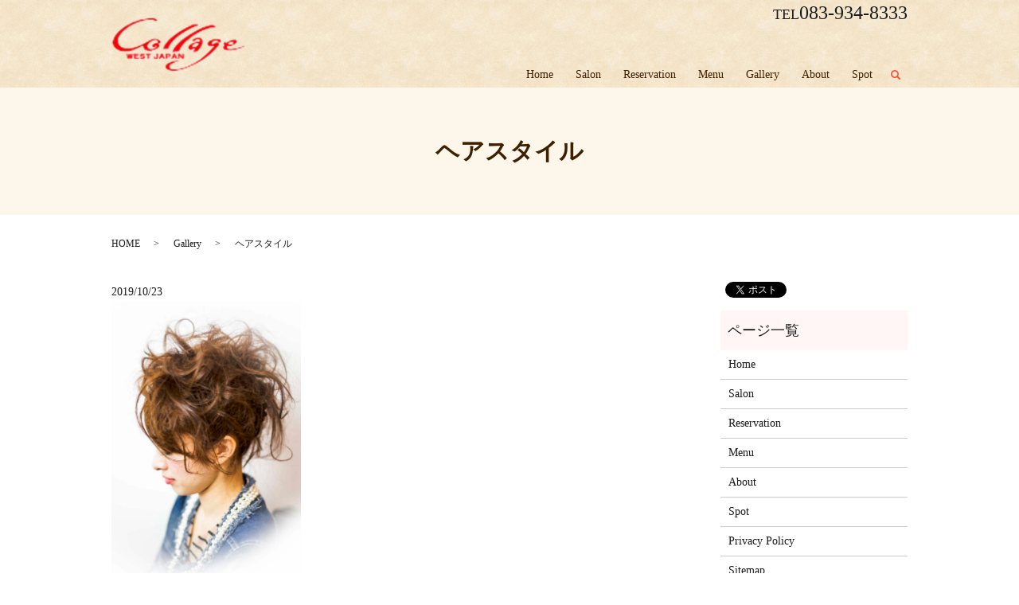

--- FILE ---
content_type: text/html; charset=UTF-8
request_url: https://www.collage-wj.jp/gallery/298
body_size: 4469
content:
  <!DOCTYPE HTML>
<html lang="ja">
<head prefix="og: http://ogp.me/ns# fb: http://ogp.me/ns/fb# article: http://ogp.me/ns/article#">
  <meta charset="utf-8">
  <meta http-equiv="X-UA-Compatible" content="IE=edge,chrome=1">
  <meta name="viewport" content="width=device-width, initial-scale=1">
  <title>ヘアスタイル</title>
  
<!-- All in One SEO Pack 3.2.10 によって Michael Torbert の Semper Fi Web Designob_start_detected [-1,-1] -->
<script type="application/ld+json" class="aioseop-schema">{"@context":"https://schema.org","@graph":[{"@type":"Organization","@id":"https://www.collage-wj.jp/#organization","url":"https://www.collage-wj.jp/","name":"Collage WEST JAPAN","sameAs":[]},{"@type":"WebSite","@id":"https://www.collage-wj.jp/#website","url":"https://www.collage-wj.jp/","name":"Collage WEST JAPAN","publisher":{"@id":"https://www.collage-wj.jp/#organization"}},{"@type":"WebPage","@id":"https://www.collage-wj.jp/gallery/298#webpage","url":"https://www.collage-wj.jp/gallery/298","inLanguage":"ja","name":"\u30d8\u30a2\u30b9\u30bf\u30a4\u30eb","isPartOf":{"@id":"https://www.collage-wj.jp/#website"},"datePublished":"2019-10-23T01:22:56+00:00","dateModified":"2019-10-23T02:58:27+00:00"},{"@type":"Article","@id":"https://www.collage-wj.jp/gallery/298#article","isPartOf":{"@id":"https://www.collage-wj.jp/gallery/298#webpage"},"author":{"@id":"https://www.collage-wj.jp/author/authorname#author"},"headline":"\u30d8\u30a2\u30b9\u30bf\u30a4\u30eb","datePublished":"2019-10-23T01:22:56+00:00","dateModified":"2019-10-23T02:58:27+00:00","commentCount":0,"mainEntityOfPage":{"@id":"https://www.collage-wj.jp/gallery/298#webpage"},"publisher":{"@id":"https://www.collage-wj.jp/#organization"},"articleSection":"Gallery"},{"@type":"Person","@id":"https://www.collage-wj.jp/author/authorname#author","name":"S10137140000003","sameAs":[],"image":{"@type":"ImageObject","@id":"https://www.collage-wj.jp/#personlogo","url":"https://secure.gravatar.com/avatar/a45d0c465053ae06d4b512d0ef6341be?s=96&d=mm&r=g","width":96,"height":96,"caption":"S10137140000003"}}]}</script>
<link rel="canonical" href="https://www.collage-wj.jp/gallery/298" />
<meta property="og:type" content="article" />
<meta property="og:title" content="ヘアスタイル" />
<meta property="og:url" content="https://www.collage-wj.jp/gallery/298" />
<meta property="og:image" content="https://www.collage-wj.jp/wp-content/uploads/logo_ogp.jpg" />
<meta property="article:published_time" content="2019-10-23T01:22:56Z" />
<meta property="article:modified_time" content="2019-10-23T02:58:27Z" />
<meta property="og:image:secure_url" content="https://www.collage-wj.jp/wp-content/uploads/logo_ogp.jpg" />
<meta name="twitter:card" content="summary" />
<meta name="twitter:title" content="ヘアスタイル" />
<meta name="twitter:image" content="https://www.collage-wj.jp/wp-content/uploads/logo_ogp.jpg" />
<!-- All in One SEO Pack -->
<link rel='dns-prefetch' href='//s.w.org' />
<link rel="alternate" type="application/rss+xml" title="Collage WEST JAPAN &raquo; ヘアスタイル のコメントのフィード" href="https://www.collage-wj.jp/gallery/298/feed" />
<link rel='stylesheet' id='wp-block-library-css'  href='https://www.collage-wj.jp/wp-includes/css/dist/block-library/style.min.css?ver=5.2.21' type='text/css' media='all' />
<link rel='stylesheet' id='contact-form-7-css'  href='https://www.collage-wj.jp/wp-content/plugins/contact-form-7/includes/css/styles.css?ver=5.1.4' type='text/css' media='all' />
<script type='text/javascript' src='https://www.collage-wj.jp/wp-content/themes/e-collage-wj.com_theme/assets/js/vendor/jquery.min.js?ver=5.2.21'></script>
<link rel='prev' title='ヘアスタイル' href='https://www.collage-wj.jp/gallery/299' />
<link rel='next' title='ヘアスタイル' href='https://www.collage-wj.jp/gallery/297' />
<link rel='shortlink' href='https://www.collage-wj.jp/?p=298' />
<style>.gallery .gallery-item img { width: auto; height: auto; }</style>		<style type="text/css" id="wp-custom-css">
			@media(max-width:767px){
body:not(.home) .table_schedule_custom td .c_wrap{
	padding:2px !important;
}
}

.ofi{
	padding-top:350px !important;
}

@media screen and (max-width: 767px){
	.ofi{
	padding-top: 149% !important;
}
}

.ofi img{
	    object-fit: cover !important;
    max-width: none !important;
    max-height: none !important;
    width: 100% !important;
    height: 100% !important;
}

.gallary .row.row_inline > .col{
	margin-bottom: 2% !important;
}		</style>
		  <link href="https://fonts.googleapis.com/css?family=Noto+Sans+JP:400,700&amp;subset=japanese" rel="stylesheet" />
  <link href="https://www.collage-wj.jp/wp-content/themes/e-collage-wj.com_theme/assets/css/main.css?1768921566" rel="stylesheet" >
  <script src="https://www.collage-wj.jp/wp-content/themes/e-collage-wj.com_theme/assets/js/vendor/respond.min.js"></script>
  <script type="application/ld+json">
  {
    "@context": "http://schema.org",
    "@type": "BreadcrumbList",
    "itemListElement":
    [
      {
      "@type": "ListItem",
      "position": 1,
      "item":
      {
        "@id": "https://www.collage-wj.jp/",
        "name": "Collage WEST JAPAN"
      }
    },
{
      "@type": "ListItem",
      "position": 2,
      "item":
      {
        "@id": "https://www.collage-wj.jp/category/gallery/",
        "name": "Gallery"
      }
    },
{
      "@type": "ListItem",
      "position": 3,
      "item":
      {
        "@id": "https://www.collage-wj.jp/gallery/298/",
        "name": "ヘアスタイル"
      }
    }    ]
  }
  </script>


  <script type="application/ld+json">
  {
    "@context": "http://schema.org/",
    "@type": "HairSalon",
    "name": "Collage WEST JAPAN",
    "address": "〒753-0053 山口県山口市松美町8-5",
    "telephone": "083-934-8333",
    "faxNumber": "",
    "url": "https://www.collage-wj.jp",
    "email": "",
    "image": "https://www.collage-wj.jp/wp-content/uploads/logo_ogp.jpg",
    "logo": "https://www.collage-wj.jp/wp-content/uploads/logo_org.png"
  }
  </script>
</head>


<body class="scrollTop ">

  <div id="fb-root"></div>
  <script>(function(d, s, id) {
    var js, fjs = d.getElementsByTagName(s)[0];
    if (d.getElementById(id)) return;
    js = d.createElement(s); js.id = id;
    js.src = 'https://connect.facebook.net/ja_JP/sdk.js#xfbml=1&version=v2.12';
    fjs.parentNode.insertBefore(js, fjs);
  }(document, 'script', 'facebook-jssdk'));</script>



  <header>
    <div class="primary_header">
      <div class="container">
        <div class="row">
                    <div class="title">
                          <a href="https://www.collage-wj.jp/">
                <object type="image/svg+xml" data="/wp-content/uploads/logo.svg" alt="Collage WEST JAPAN"></object>
              </a>
                      </div>
          <nav class="global_nav"><ul><li><a href="https://www.collage-wj.jp/">Home</a></li>
<li><a href="https://www.collage-wj.jp/salon">Salon</a></li>
<li><a href="https://www.collage-wj.jp/yoyaku-mg/yoyaku.cgi?mode=show">Reservation</a></li>
<li><a href="https://www.collage-wj.jp/menu">Menu</a></li>
<li><a href="https://www.collage-wj.jp/category/gallery">Gallery</a></li>
<li><a href="https://www.collage-wj.jp/about">About</a></li>
<li><a href="https://www.collage-wj.jp/spot">Spot</a></li>

                <li class="gnav_search">
                  <a href="#">search</a>
  <div class="epress_search">
    <form method="get" action="https://www.collage-wj.jp/">
      <input type="text" placeholder="" class="text" name="s" autocomplete="off" value="">
      <input type="submit" value="Search" class="submit">
    </form>
  </div>
  </li>
              </ul>
              <div class="menu_icon">
                <a href="#menu"><span>メニュー開閉</span></a>
              </div></nav>            <div class="hdr_info_wrap">
              <div class="hdr_info">
                <div class="h_tel">TEL<span>083-934-8333</span></div>
                <!-- <div class="mail"><a href="/contact"><img src="/wp-content/uploads/hdr_img001.png" alt="お問い合わせ"></a></div> -->
              </div>
              <div class="sp_hdr_info">
                <a href="tel:0839348333"><img src="/wp-content/uploads/sp_hdr_img001.png" alt="TEL"></a>
              </div>
            </div>

        </div>
      </div>
    </div>
  </header>

  <main>
              <h1 class="wow" style="">
      ヘアスタイル            </h1>

    
    <div class="bread_wrap">
      <div class="container gutters">
        <div class="row bread">
              <ul class="col span_12">
              <li><a href="https://www.collage-wj.jp">HOME</a></li>
                      <li><a href="https://www.collage-wj.jp/category/gallery">Gallery</a></li>
                      <li>ヘアスタイル</li>
                  </ul>
          </div>
      </div>
    </div>
    <section>
      <div class="container gutters">
        <div class="row">
                    <div class="col span_9 column_main">
                  <article class="row article_single01">
      <div class="article_date">
        <p>2019/10/23</p>
      </div>
      <div class="row">
                <div class="col span_4">
          <figure class="article_single01_01">
            <span class="ofi">
              <img src="/wp-content/uploads/gallery_img005.jpg" alt="ヘアスタイル">
            </span>
          </figure>
        </div>
        <div class="col span_8">
                  <p></p>
        </div>
      </div>
      <div class="row epress_social">
        <div class="col span_12">
                  </div>
      </div>
    </article>

    <div class='epress_pager'>
      <div class="epress_pager_prev">
        <a href="https://www.collage-wj.jp/gallery/299" rel="prev">ヘアスタイル</a>      </div>
      <div class="epress_pager_next">
        <a href="https://www.collage-wj.jp/gallery/297" rel="next">ヘアスタイル</a>      </div>
    </div>
                </div>
          <div class="col span_3 column_sub">
            <div>
<style>
.share_button {
  letter-spacing: -.40em;
  padding-top: 30px;
  margin-bottom: 7%;
}
.share_button > * {
  letter-spacing: normal;
  vertical-align: bottom;
  margin:0 2px;
}
.column_sub .share_button {
  margin-top: 0;
  padding-top: 0;
}
</style>
  <div class="container share_button">
    <!-- Facebook -->
    <div class="fb-share-button" data-href="https://www.collage-wj.jp/gallery/298" data-layout="button" data-size="small" data-mobile-iframe="false"><a class="fb-xfbml-parse-ignore" target="_blank" href="https://www.facebook.com/sharer/sharer.php?u=http%3A%2F%2Fwww.%2F&amp;src=sdkpreparse">シェア</a></div>
    <!-- Twitter -->
    <a href="https://twitter.com/share" class="twitter-share-button" data-lang="ja">ツイート</a>
    <script>!function(d,s,id){var js,fjs=d.getElementsByTagName(s)[0],p=/^http:/.test(d.location)?'http':'https';if(!d.getElementById(id)){js=d.createElement(s);js.id=id;js.src=p+'://platform.twitter.com/widgets.js';fjs.parentNode.insertBefore(js,fjs);}}(document,'script','twitter-wjs');</script>
    <!-- LINE -->
    <div class="line-it-button" data-lang="ja" data-type="share-a" data-url="https://www.collage-wj.jp/gallery/298" style="display: none;"></div>
    <script src="https://d.line-scdn.net/r/web/social-plugin/js/thirdparty/loader.min.js" async="async" defer="defer"></script>
  </div>
</div>
<div class="sidebar">
  <div class="widget_wrap"><p class="widget_header">ページ一覧</p>		<ul>
			<li class="page_item page-item-11"><a href="https://www.collage-wj.jp/">Home</a></li>
<li class="page_item page-item-23"><a href="https://www.collage-wj.jp/salon">Salon</a></li>
<li class="page_item page-item-21"><a href="https://www.collage-wj.jp/reservation">Reservation</a></li>
<li class="page_item page-item-19"><a href="https://www.collage-wj.jp/menu">Menu</a></li>
<li class="page_item page-item-14"><a href="https://www.collage-wj.jp/about">About</a></li>
<li class="page_item page-item-17"><a href="https://www.collage-wj.jp/spot">Spot</a></li>
<li class="page_item page-item-12"><a href="https://www.collage-wj.jp/policy">Privacy Policy</a></li>
<li class="page_item page-item-13"><a href="https://www.collage-wj.jp/sitemap">Sitemap</a></li>
		</ul>
			</div><div class="widget_wrap"><p class="widget_header">カテゴリー</p>		<ul>
				<li class="cat-item cat-item-9"><a href="https://www.collage-wj.jp/category/gallery">Gallery</a>
</li>
	<li class="cat-item cat-item-2"><a href="https://www.collage-wj.jp/category/news">News</a>
</li>
		</ul>
			</div>		<div class="widget_wrap">		<p class="widget_header">最近の投稿</p>		<ul>
											<li>
					<a href="https://www.collage-wj.jp/news/8">Collage WEST JAPANのホームページをリニューアルしました。</a>
									</li>
					</ul>
		</div>1</div>
          </div>
                  </div>
      </div>
    </section>
  <section id="section05" class="p80 mb0">
    <div class="container">
      <h2>ご予約・お問い合わせ</h2>
      <div class="row">
        <div class="col span_12 text-center">
          <p>ご予約やご質問など何でもお気軽にお問い合わせください。</p>
          <p class="tel">TEL083-934-8333</p>
          <p>定休日<br>
            毎週月曜日・第3日曜日</p>
        </div>
      </div>
    </div>
  </section>
  </main>
<footer>    <div class="footer_nav_wrap">
      <div class="container">
        <div class="row">
        <nav class="col span_12 pc-only"><ul><li><a href="https://www.collage-wj.jp/">Home</a></li>
<li><a href="https://www.collage-wj.jp/salon">Salon</a></li>
<li><a href="https://www.collage-wj.jp/yoyaku-mg/yoyaku.cgi?mode=show">Reservation</a></li>
<li><a href="https://www.collage-wj.jp/menu">Menu</a></li>
<li><a href="https://www.collage-wj.jp/about">About</a></li>
<li><a href="https://www.collage-wj.jp/spot">Spot</a></li>
<li><a href="https://www.collage-wj.jp/policy">Privacy Policy</a></li>
<li><a href="https://www.collage-wj.jp/sitemap">Sitemap</a></li>
</ul></nav>        </div>
      </div>
    </div>
    <div class="footer_copyright_wrap">
      <div class="container">
        <div class="row">
          <div class="col span_12">
            <p>Copyright &copy; Collage WEST JAPAN All Rights Reserved.<br>
              【掲載の記事・写真・イラストなどの無断複写・転載を禁じます】</p>
          </div>
        </div>
      </div>
    </div>
    <p class="pagetop"><a href="#top"></a></p>
  </footer>

  <script src="https://www.collage-wj.jp/wp-content/themes/e-collage-wj.com_theme/assets/js/vendor/bundle.js"></script>
  <script src="https://www.collage-wj.jp/wp-content/themes/e-collage-wj.com_theme/assets/js/main.js?"></script>

  <script type='text/javascript'>
/* <![CDATA[ */
var wpcf7 = {"apiSettings":{"root":"https:\/\/www.collage-wj.jp\/wp-json\/contact-form-7\/v1","namespace":"contact-form-7\/v1"}};
/* ]]> */
</script>
<script type='text/javascript' src='https://www.collage-wj.jp/wp-content/plugins/contact-form-7/includes/js/scripts.js?ver=5.1.4'></script>
</body>
</html><!-- WP Fastest Cache file was created in 0.067737102508545 seconds, on 21-01-26 0:06:07 --><!-- need to refresh to see cached version -->

--- FILE ---
content_type: image/svg+xml
request_url: https://www.collage-wj.jp/wp-content/uploads/logo.svg
body_size: 154131
content:
<?xml version="1.0" encoding="utf-8"?>
<!-- Generator: Adobe Illustrator 23.0.6, SVG Export Plug-In . SVG Version: 6.00 Build 0)  -->
<svg version="1.1" id="レイヤー_1" xmlns="http://www.w3.org/2000/svg" xmlns:xlink="http://www.w3.org/1999/xlink" x="0px"
	 y="0px" viewBox="0 0 170.4 68.16" style="enable-background:new 0 0 170.4 68.16;" xml:space="preserve">
<style type="text/css">
	.st0{display:none;}
	.st1{display:inline;fill-rule:evenodd;clip-rule:evenodd;}
</style>
<g class="st0">
	<path class="st1" d="M-37.3-31.59c1.33,0.33,2.67,0.67,4,1c0-0.33,0-0.67,0-1c1.33,0,2.67,0,4,0c0,0,0.87,1.45,3,1
		c0-0.33,0-0.67,0-1c3.93-0.99,10.55,0.09,13,1c0,0.33,0,0.67,0,1c-0.33,0-0.67,0-1,0c-0.99,1.22-2.59,2.23-4,3c0,0.33,0,0.67,0,1
		c0.33,0,0.67,0,1,0c0.95,1.52,1.95,1.69,3,3c-2.67,0-5.33,0-8,0c0-1.67,0-3.33,0-5c-0.67-0.33-1.33-0.67-2-1c0-0.33,0-0.67,0-1
		c-1.4-0.23,0.27,0.37-1,1c-0.33,0-0.67,0-1,0c0,1.67,0,3.33,0,5c-0.33,0-0.67,0-1,0c0,0.33,0,0.67,0,1c-2.33,0-4.67,0-7,0
		c-0.84-1.13,0.13-0.15-1-1C-35.56-28.69-36.69-27.09-37.3-31.59z"/>
	<path class="st1" d="M-4.3-31.59c0,1.33,0,2.67,0,4c0.67,0.33,1.33,0.67,2,1c-0.33,1-0.67,2-1,3c-1.87,0.71-3.91,0.99-7,1
		c-1.38-2.61-1.77-1.69-2-6c-0.33,0-0.67,0-1,0c-0.23-1.4,0.37,0.27,1-1C-10.72-31.99-8.35-31.72-4.3-31.59z"/>
	<path class="st1" d="M7.7-31.59c-0.79,3.23-1.86,3.45-2,8c-1,0.33-2,0.67-3,1c0-0.33,0-0.67,0-1c-0.33,0-0.67,0-1,0
		c-1.12-2,1.41-3.08,1-4c-0.07-0.15-3.29-2.74-4-4C1.7-31.59,4.7-31.59,7.7-31.59z"/>
	<path class="st1" d="M18.7-31.59c1,0,2,0,3,0c0,1.67,0,3.33,0,5c0.33,0,0.67,0,1,0c0,0.33,0,0.67,0,1c-0.67,0.33-1.33,0.67-2,1
		c0,0.67,0,1.33,0,2c-2,0-4,0-6,0c-0.33-1.33-0.67-2.67-1-4c0.67,0,1.33,0,2,0c0.33,1,0.67,2,1,3c0.33,0,0.67,0,1,0
		c0-0.33,0-0.67,0-1c0.33,0,0.67,0,1,0C18.7-26.93,18.7-29.26,18.7-31.59z"/>
	<path class="st1" d="M26.7-31.59c1.33,0,2.67,0,4,0c0.48,4.09,1.81,4.07,2,9c-0.33,0-0.67,0-1,0c-3.22-5.62-3.71-1.27-8,0
		c-0.33-1-0.67-2-1-3c0.33,0,0.67,0,1,0C25.44-28.59,26.05-27.08,26.7-31.59z"/>
	<path class="st1" d="M35.7-31.59c2.67,0,5.33,0,8,0c0.58,1.53,0.76,1.64,1,4c-2.85,1.49-5.82,4.15-9,5c0-1,0-2,0-3
		c0.33,0,0.67,0,1,0c0.18-1.4-0.7,0.38-1-1C35.7-28.26,35.7-29.93,35.7-31.59z"/>
	<path class="st1" d="M53.7-31.59c0.67,2.33,1.33,4.67,2,7c2.01-0.57,0.87,0.12,2-1c0.33,0,0.67,0,1,0c0-2,0-4,0-6
		c1.33,0,2.67,0,4,0c0.33,1,0.67,2,1,3c2.75-1.58,1.8-2.47,6-3c0.07,3.55-0.16,6.79-1,9c-0.67,0-1.33,0-2,0
		c-0.92-0.47-1.27-3.66-4-3c-0.33,0.67-0.67,1.33-1,2c-1,0-2,0-3,0c0,0.33,0,0.67,0,1c-0.33,0-0.67,0-1,0c0-0.33,0-0.67,0-1
		c-1.33,0-2.67,0-4,0c-0.69-0.27-0.3-2.8-3-2c-0.67,1-1.33,2-2,3c-0.67,0-1.33,0-2,0c0.33-1.33,0.67-2.67,1-4c0.33,0,0.67,0,1,0
		C50.5-30.42,48.1-31.02,53.7-31.59z"/>
</g>
<image style="overflow:visible;" width="710" height="284" xlink:href="[data-uri]
GXRFWHRTb2Z0d2FyZQBBZG9iZSBJbWFnZVJlYWR5ccllPAABr7xJREFUeNrsvfmzZMd1JnZO3qVu
7VVv79cL9o0AuIiLKFojUQs1GmsibEUoHBMej0MR9p/jHzy/+TdH2BHjcFiWbVET8milaG4iKZIg
QOxAo4Hut7/al1t3yeNzMvPWeyChNcjGazA/MHlv13JfVVbVyS9PfvkdBA+PjzAWr76JfDANizwA
XQZyTlkaQVnEqDXiqoigKAMkPi+KAMpSyXMJiAhJnkkQhJqU4guh3GGARPwvQvPYolRUlvZcnkXm
eYBhqDEItHmCUnwNvitQWtfinPg+fkwJUZRDGJb8iIJb3n7uefKfnIeHh4eHx4eL0HeBx0ccQopj
oajcWtx67rZd1yJu25dub3NrgKXCpTsKeU3dvy9DuecIOa65dvl2efyS24qbEOXMXWvO7VQ4PLcZ
txN3HLnz3H9sHh4eHh4eniR7ePwsURFW5chy3X3vu9y2HLHd57bpbu85Ml2RZO2I7eIDyGvgnoPu
usml2yuSPHdEWTuyLER56l7P1L2mhbt/4W738PDw8PDw+JCBvgs8HgQMXn4lNMRzlYawXLRB6yaU
JeJiWYM8j3SRByXfR2WpKM8VLFIFeYGq0FFQljESKRUGTW4dIbYYqG1E3EY5L/UWaiHNIoQoW6Cp
DkQaqNSinSCRRKBaMWsuRH1BFz8e0V/YTDLpmDTZTDIZoitNo1JL/jsZIGpClZPCgq+3KIPgjM+X
fN05BcEpv7qFDsPzMkkOKQwySmpL3evNqBYL0R7vf/6Xxv5b4OHh4eHhcf/gM8keDwqa3DqufY7b
M2CzwDfAZoQlk7vhjiKhaJjvd54FNF8EpDXSKgVazoHJNaj5HFCa1va4TI3GWK9WgFnOtxNgUTDN
FdmwAtEji8bYUGQy3NmokcnlfeU6UFrpsZExi15ZNMkq5KZEjww6ioFC/snV+GW320BxzK+yAXpr
C6jBvLzfn8D1/XMIA8lYv8nt+2CzzV/n9jX/FfDw8PDw8Lh/8Eu7Hh4eHh4eHh4eHj8Gn0n2uG+Y
vPSiSBMk+xvoQgdloWMiCEiTIq1lwmZytcrpGagsAtCF+Y4Wp6ddQupiWbYxyx9BTTeh1DGs0i3M
8x4VRUxZWtdlWQNxqFitRG6hdLZCzFY2y7taAa1WJpNsjtIkA5xlgEUOVGWPuYnaQh4nGWVCyRzb
TLLJIIt8WBLKJrFsFUskGWet3Quni/vhUvZZoThm2Az0IgDKc/P3KYrM6+Frh3yeQBxHkNQ2YLG8
BVG4xCA4Of7zPxu4bjzd/c0vnfpvk4eHh4eHhyfJHh8diGRCNsmJg4RsjttxtyXu+OMrGx33WCaU
2YYusg0oyjrOlk/AKr9uCG6aGpLLhBp0ljKnzg25hXRlyG7A94ucwhDeFT92ubD3i8RiNjeyCMXP
l+fJOfE5k2t7rq2swpBjfmnkOC9Z2mvkFKCcrF8eW5Fkc7+zgFO5kVrIuc5XTK/lWnwOA7NTD8II
dFK3Mox2pwEbGw2Q837vBuxt/yITZoKd7S9Au/Ujd+k/cM3Dw8PDw8PDk2SPq4ST7353bX2G794L
YTY33yMaDxCmI0RdQjCfgWJSKtlVo/9dLoH+7E/bdOuhDtRqLcCgASps8BUafJkaHxN7TbSk0lLN
GrNPuxmuLGImtxGUOiRNiCZbe2kXnSOuJhddkVenBaYgsDtUg9A2uV+IaBTZTLJkjdESXdCG/hpy
bDLDRnuMbi+ezQ5Xf4fQEeX3PRfs63Ik2XgrK+WINa5ZNtGl11zdoG322rw+Jv2GrAvRzjIFyzS2
/VA2j//9v+/x+yDc3i7w1q21A8f2L31e+2+nh4eHh4eHJ8keHx4kuyuWabJB7ha3h9zt8u/4EnF9
v3vKD39Qg9df70IYJYhBrIKwxSSyRlEUUhzHZoecbGZLapbg1pMaJYmxVePHNaQxEY0g100xnjCk
VEildgRUCLA8LyjtZjkhv7WYMEkkJQyYZwAivRBCulggLJbKPGaVm6yzlV64c9nEB5fIrssAC/kW
2YTJElt/CwvtSK7hyGQy0ZZUo93cJ7KNPActUo5CMt3ZBSF22W+co30ek3rZZIhZKhlmhNm0D/PZ
w+aCQfArTO4lwy52cu+B9VuWzX0H7ujh4eHh4eHhSbLHhwQhyM+BlUj8lmuClmsIH2AviKIBns6N
s5pxj8gLoxVG0eTWYkMooVFnCs6XDZR1gGi17ZPjBCiq2ctqyfS6yxunCW3JprhHIK2TyZY6Iz8a
C6GfpqJelYFOU7GTQ0Nu0wwxLy1BFemGvC7nXEG2Vt9FBlkIbBiY25Qhyu69GZLsiDEfdUWYobQa
ZibBejwGEulHugI94vNl6rTSookuTbZdjZzTm/THYQ2FkOvt7Wv69PSauf3atY/D/rV/C7bwyFfA
OmAIWV56kuzh4eHh4eFJssd9xus/fGFdOKOczppK664hxNmqzuQ3cCRYZAFMFkuQI6ZLm11dLK12
WGyHmYyaoxBKyaiutbxks8AhtyyyJJnJI8SufgcKMa2+rnJeea+BPReZb8CMtJL8ojmXZPCKGa4t
1iH/UVlV0asKjADcB79wkjcQxXWo6xrJG4nTmEl1IJIK07C0mW+yogzRWEMR8FtDkwE3Ewy53Wim
c5klKCryhPtfZhF19348PDw8PDw8PEn2uM8QMiZ+xFGxmD8bLNMvMFHrqcH5k+p8YNK9eHYa4fkZ
SlZUTaeAi7n1GV4sDMkzZFjkBiVZlwfHVq3EIrESibpkklv8zWTO114CzlPLYpstbm0rd4gTkzU2
uuMoYsoZyHkGcTjCQK2YWKYqCIZ8vRSJjrDUt/m1ppBlM5rPh1gKA31ftvtnX1SnXm/p3f1P6rj2
GAyHPTg4eBgW8x7MZoDHxzxxyEExWVYyMTDSEP5pZqlNictEYpm6+YFSOomR33cDkvgRGtUlvS4y
l+/4r6iHh4eHh4cnyR73H5KtFDeKRJf6EZVlzzF524D5fBuGg4YlyWeAR8dWOjAeAwoBFJK8XNpM
KDmSLGRZ2U1tZvObFNdI6iaTjI2G1QUHTHwzvo5knuXaheh8lZU7SFY5cNnkQIhyKKS6wHoywTic
YhDMVJIcYBRNIQjfgGbzexjHIkU443aw+fzzq/vdeSd/+Q2RqMy4lXjn7X2eHezCeNTDMAQcDQAW
slGwMDpko082799WvJbkt04tSaZOC6nfRahxp6W9a5CmIm8Zgi2e4uHh4eHh4eFJssc/B8OXXwir
z50yZmFFEVBeII1nEayykLIc6XQY0GweiC1amS6AmNgW3/qbHd3rXpONdpiu+pDnNSDi56ysZECu
J/pie2azxMola5Ujt6IlDmhNkI2kQlktsWSTTSY5rjFpjs0mPKrJec0KfeOYMI40qYCYWJYgTSkC
FZR8rZKfO0WFzNJxahrAOViNroh8Ra+bcSvgfX4Y9xXakWR+XViHKJoz0U25KUhqIdTrRjNiJCii
CDG2cYHTWkeAcex+saFtQSjvveDHyfvK3fU9PDw8PDw8PEn2+GeiD1Y2UZ1LEwYmG8M23XeiB+/f
gIfB7XfqqIuWFLxgmrmFmm6Y501nCczm9mrzxYW3MBNgKZKBTmMLUWALcZDVH4stm5RnlowpJnXA
RtMQaWw2Abs9QwSx09HEzVy72Uqx1V4yKSyoXh/qWm0GCnL+GwMIowmT7RFG4R2+xpj/4IyP4vog
L2ziCLMQSckglx9Sv4su+gcgLhRx+BTu73eh3ClxcNZAxZ/HZFw35bHHE5Ntx1I02/atK+mbZtNe
ZXOLoNcnnlhk0GgOqNY4ApshX/mvtoeHh4eHhyfJHv98tBwhFlwHW9xDluqfBmvnVnO3bTqCbCrh
QZ4DLl1RDpFDpCsrpZDzzG2uy6zu2BTiECmFZDwrkhyotfJX8sziaIHiZCFkuN6wemMhya02YK8i
yV2ibteR5KaQ5KlkTqmRHKp6IlnjFcTxu1SLTwDVUEXx2ypOBo6QnvWffWpxVTp959e/ICT2TWnn
X/7jJXSan5TJCLYaPcxWHWg16zzh4N5PZGMeN+7n1Fbkw1bLNEOYpU9aPHGQTHrSmFJSF4I8dpMA
Dw8PDw8PD0+SPf4+nL306tqNAu7caUK67IGUPX7rnYdA4S3zoHS1A3m2C6VOYM7353kT8yKC0TSE
xRJVWSAJ8S0L46pAq6XJBBvNsatKZ2zPAmusQHHNkFvzGJFMFIWtu1HKTj3jj0aIaLzWKAhKjGsZ
P7dkYlhCvVHyOUGSFBBFOZ9rJtYZE+HMviMjoRC5gvxbssRigSbEUzKposmVjPHc3SaPubryA0QR
GB9zu8PvcQK1WPH7nvHnoKgoQiwKhEIj1AvF/YvQ4L6RJqglS+6bhWmIb/Mtd10fpP5b7+Hh4eHh
4Umyxz8M2WjXd5/xp7l9Sf5Np4MdnM92Dak9Pa3B2XkCOZOywTCB2SwGrVEtFhGkqXEJDpwHhZFK
ODkvhhFgZAt+ULsD1OmY23WzAdRq2BLMoh8OQzEtJoziXDbWqSDIglo8U2GQoQpkU90B3zZFDOYq
CMcgBJoJLwIeM7XP+G+O+E+OzN8MQtEVL8FqiiVrWlWaq7TGpTtfV6C7qh+Marel8MeXuX0VFW5i
o/kUlMUmTz6aUORdmUIwOa7xu6jzuw144jHlPp+Z50bhW1Srvc39k3L/vkt2wpC6SYOHh4eHh4eH
J8ke/wAkvStaY7EHEw3yY9y2mXxtQVFYTfIqC2C+CIyUYjwBGo2shEKs28Tj2BXlMIWa0VWak3OR
BCRuQ15T2014AimAwUTZkOd6Alo23cnmulqiMY5LiMJCNRoriqOUCfIck/qQCfSICfCESeAAlcr5
8ad8210+rkDhOT/n3L2fVf2pJz8S2dJgd1uy3ceG2C7bc8gynl3Qksqyw5+NeMCFUFIdSy1CZMV9
MwZp5hcbvqdazdfdhODe5vMfO/NfdQ8PDw8PD0+Sf24xeulH6AhvaGsdmySvEGGtFVMqJK1n05pe
LTt8S62889YWZfk1yUiqxeIxyPIeErVgMq7BdGpYLc3naIp8mIIWtjSysWcTuUTlHEzkzl11OVfO
zjhRqAC0aIed8wImSQ6NZsG0LodabQRxPOPHFhAEIocQuYRkgGeXjsfuWG2wK8FmRCuNrZDiKiP8
UXJv0HChIZb3fwJWJjJ0LXQTHCnJrVz/uN2RRlpR9aXXIXt4eHh4eHiS7D8rsJvpuu68qrSWOdIk
JOsmt89zu0Fp+ogejZ9l4tugySQ2coqiUMa/2JU+Fh9jmE1tVby5zR6bgnVUWvcxIchynzb14mzF
OyHIQWTKRIsWuWx3+FVtWD59bW+CN2+cg1JjbLW/DltbLzoS+P2bn/3MG/4jtOg8/UzmPjdwBNn3
jYeHh4eHxxWD8l3g4eHh4eHh4eHh8X74TPIVx9k3vy6exb3y9LiG4/EtzIsd0DrAZdrEPE9oleY4
PF/Ccp6rpL5N9cYjEATbsMr6Ks1i0hRiuhTtMUKpARZLK60AUVWUVkohTUo7i6bY3BG5TXpOgyz5
ZbFsq9nNelBvltDulFLQAnu9KbaaZlMZxvEhBOoQMJCCHu+AlQZUG+48PDw8PDw8PDxJ9vipQfx0
vwi67MJk8gWaz59lcqzg/CyCyVgIMMBwwDR0YfyK1Wxu7NqkjDPkVioh1eyoltgNdlFo/YsNGS5N
WWghyNi2tUNEa6yl6p04WHBTtYapfme8ep1/MbRbKW5tjDGOCmw1fsDn35fLBWH4kmq3XgKrlT3b
fPa5sf/4PDw8PDw8PDxJ9vip4OTb3xcFsDEfpnQi5Z9rkBexlJBmgowkbhSm4ERuN90VhS1nbCq1
SVljbXXGQpDlf+Z40dZ78iSN7DyOjUcxBsS3aVRBbjbcIVr/t58s5SxFOmSjnWyqkw1lletEVR5Z
w4dX/tnDw8PDw8PDw5Pkjyhkg962nOjB5GnIVs9hukzU8ckmjEchCFE+PTGb8CBLAScTwNXKkGRa
roCEOINilmqL5RGTZsN0VWAVFJH92ClJAOo1uV1L2WeoNzIm0QvKstcwy9/jB+d8Zwo/6aKQOWIs
ZFiKWdxztx+CdaYowTsveHh4eHh4eHiS7PFThpSL/pQhsovlL9N4/Gu4XCi4ey9SB/dCzJmjHh8B
DQaATIzVcmkzy5IxLmwmmaIYKE6AkMlyrWaJssgtQmbJdWvZRu0m6O0twLim9Y2bU9rbl4IeJ9Ro
/J/w6BN/wQ9Z8NXOdp59cuE/Eg8PDw8PDw9Pkj1+Zpi/+Iqkd0XjoHBwHuNqKXIKpc/OQn1+GkJR
4OqtN/aplpiCHzgaNWE+V5AuEZYpQpYZmQWVpS0LTU7VgOJbTNavRM6lPHQUWWJsNMmxlVbUEvEz
tiS5VitBWhSt+DlSlELsyKR4h0gpJBMsKWkvm/Dw8PDw8PDwJNnjZw5J40q5aPE4vsHtKXcuZsNS
LjoKXntlq1wsjNxCjWfXYb6IIM8QTk8UjIeWIC8WQJI11gQUiH9xYAt9JMbQGHS9DmWrxfcpwEYT
QEpHM0nGbgdUr2tJ8ubGFLa3JHs8wFryn5gNfwesE8VtbmeOJHvZhIeHh4eHh4cnyR73hSQLS5Vi
IE9w+2X37xvu33WxbMOzM+NhjWcDIG5SDQ+mEwApGS0GbWVhLdxEZKwCa+UmmeIwtpXwWk3QTIhJ
nCtabSbG1plCHCqwa0kybm0tcX9PyPAhP/0bO7/7u1/2H4+Hh4eHh4eHhyfJ9wWn//H/iR0pjrO3
X+8EBVxjntsOimwLyqLJpLcBo2GMk4li8otS/c5YuwkdNnZuhSXJ2lZmNv4UgcgrIhFt2A15cpvY
s9USgiDiKyYFNRs5E2cNSVJSHBdoSHSojZOFQKkT0SCDzRp7L2MPD48HDod/8z1JKNS4RVhqVIVW
SGTs3e3+ZeJ/cexU2hr7aL6vtM/lm62Hj/kHiuOP+ZdcQcu5tDAsMY7lGRKAi71PfFz7Xvfw8CTZ
46eHa9x+ldtD5WTcpnunN3CxbNNithHMJ7tYljEt5g2Yjmt8HqjFAmBh98rRMmP6mhvtscgsKi9j
SupMuSOjNaZWi4cH5uFJXUO/X/KRdFI70+3mAYXBSqlwHESxlIvOmURnUK+bksjYbBxCrSaOFFIM
5Lb/mDw8PB5ACEF+lNu+EGVuLXcUuVjqjso1s+bmGrhjVXlWyG8Jdh9G5p4nbchtCtb6UhIKc9/l
Hh6eJHv89CCWbp8HcazQugOr9AbNFx1TBOToAChbAc45Bo85Fhe5yRyb7LHJdDAh5iZZDlSh3YiH
liRTk4lyowGwtQVU53Mhy9f2S2q3S2o1Rnp76w6T6DkE4bGq1d8BFaTcFoqbubbCI6qFh25g8IU/
PDw8HkRELhHxNDcOiGZ/R90RXdmEvHJjXehIcuieg5duh0ukWDtCvHLXuOfI8chdz5NkDw9Pkj3+
schffWOdmdCrVUiljvR8FuQnR23+d7McTx8l0BsE0ITpNCG+DxdzINl8l6aAWcZEWchxVQjkwlDC
FPxQliRDFFlJhZSQThLABhPlRl0zUS6g2dBQS2bAxNdlPYT83naZlHMX5Ct/46r4hwwEuSPJfgnR
w8PjSiB9fe0ChJqIw6KRSmA+mSeUl8aeh4bnCS3mdbp7u0m1+sOggn2OnQk/oQcEiY13mkmzzjl8
KlBkSTJRwNHOEWaz49mMgxSogoKgJAStgzAlU1RJLaFGC5NgsHFT+U/Hw8OTZI9/GiRr0XLnW651
uH2B23M4nfX02fHDlC77MJkquncYwWwGNOY2GNqqeWUOJP7HpEGLNq4KxaI9Dp19W7sLWG+aYiBq
uw/Ua0u56BVdvz6Cblc0xS+Rpv8dCv0SDxKXC34UjiATXFTEA0eQK/eK0n+MHh4eVwQ1F1OrBETo
COpj3B53j5HjE7hKIxwOdyHL+kyQA2bUNUOEieOc5oDqfDIRbbFRUSgbXbKcK0Qmx/a8FpPmZjY+
Jw1NcUJMksfQSL6FiC+7OP+eSzp4eHh4kuzxj4QE8cidNxxBliW/h7k9w1G5LgEcFosElguA5Rxo
PjNHSFNLkjmWi1uFiedMjMnGcA7saDbnGZIsmeRazWiRQeQVdSO3IOi0M+h1hRAP+ZFvbv/ef/VD
/5F4eHg8wFAuplYEWTY/S1Dscdtzj3kERGJBFGJZ9CDPmqC1gkKHFQk26QAi6/7jIP7y5DzmUWKt
wou/GEi81WajtBRgAkV11LrPj206khz4j8bDw5Nkjw/A8JVXqqwGwhuvb8Aq3eXgGa++9Y1esMqN
rxrm+SYW5QbqsoP5ahvLsq4Ws5jOThQtlyDOFTBbAEr56MwWBTEEWf5TNn1MbkOeOW+0AblBGBL2
+hm02gUT5gI6rRk2G0tKkjEoJdkN0RS/ClYz5+Hh4XHlMXjRxFTJGgfq8F5TjYbbTFAbxde+0cJ0
3uXYGFJaBLDMQmLiq5L6IxTFD5vYWKRbpPMGlDrAdBlCltvsQqEviiwR/EQ5JHJs25yLdC1yvJcv
BSU34zsf2eFRYnJNvDaxkqV9JIsrnbz4/YZL8ACcjtqwXHV47EK1SCPM8hDE66PIEMqC5xia5yIF
yrjlkvMmmSO+IFj1dy3WlNTMiiXVagXVE5GulNRoTKnTXbjpy2z7M59O/a/Aw5Pkjw5E59Z1RPlf
cvtvue3SYr5Bg/GGCRYnJwjcVJFDeH4OejI2nsYqTUEbKzeODVnBAV4bclyQyx7HoXWqEKnFxiZQ
f8MmN/YfMg2iqFDXdk5xZ3PAgXumWvXvqV77dbCbSr7d/uwv3vUfj4eHxwMGydCKK4VYZH6M2+/J
kdJlG05P+1AwQZsuAYYzJrElqMkMaDKzxKxcABYLGz8l2WASDpZ+kcke4/uYMZkMshDj0Da53+7r
sI/Z4pi7uWGcgnBjD7CzAcZCM1BL2N6oNux9VGVpN8EWthL8IrfPgc3eb7sx73Jmf60X/zvmHoLL
e18Grsleme9ye8315Uvc3vY/AY+rDL8JwcPDw8PDw8PDw+PH4DPJ/wDOX/zhejkwv/PuNciyR4Ao
UYPBo2q56ICmhj47j3AwtLPoszNQg3OAsjAV8sTFQrLHmOeAUgyEJNFhNcbaWLqhmX9Tnf9Es2HK
SMPGZkqb26a4B9Xrx3wQx4of9+t8Ay6siVb+k/Lw8HgQcPzya5X1miqOj7uQ548g0Q4Nzh+l4aDP
sbKOw0GEZ+fI9wHMORSOOI6K+49I1ebWgQ3L1DQTVEu7Mmczxm7ZHy/JKtz/oUiVTbXSCFCsNI3c
wg2D4jCUF6YCCWgxuZAr6RK0XvKDJy7uFg9037/4YuTGM4ThpAmrrCOabjo4fpKofNL062R+A5ZZ
n993SIu0gVleE7kF5VkAZR4Qn4MuFB+V7WZTusX0LVbq7ziOoFaz3Z7UmjyOaVAqosXypl4u5fYZ
REF69P99JXD9Otj7F1/0Ba08PEl+ALFeDqQ0/XWazf4NSEA/OmnQ27fbkKYBHB0CHR2YBweTCdBk
bDaHGL9jWQKUstFBDIqDso5i0I0mHyMom3UoOi0mxoFd5tvbk+ACePOhA3z6Y2YZisP+/7rzO7/1
v/iPwcPD4yMCIUYir2jq+fyTMJv9PhOyT+qT4zq+9kofhoMEB0NQhyc8/c9ApStQi6WRU6gyB5Gy
GTJnpGqltcc03AwvnYNjyE4kK4RYmvxLNkDHNSO3wKzFxDhzo6HYazJ5ZnKHnY2CiFm5VnPIV+/p
ev3lSwmKBxkinbgOVkrxLFgHpg6NJ4/RbPKo6bHT8zqcD+ooyZ2pWJWmdgKyWgBlKThNst1oXk1C
TBfLOGed9bCW1DBO7H2d9ia1W6baK21ufIK6nQyCYA793gtYT97ih7zJ7U9c4sfDw5Pkq4jpD0Ue
ZSsy6cPDQI9GzGLLQL/7XptqtTYz3DYsl+JSEXBEUJBnKIU/wOiMi3XJaHCOQ+SiNJpSp8puAJHy
0aY0dGADsgQUc5TbTblobc4RU7BV8Ex+w386Hh4eDwrG3/322jc+GI8CTNNA+CbNFopWGervfy8o
2u2ODsMmE+QmrVaRcaUwMbWwGeO1Z7zbhFc5udEH7MSrGPFPEGVaHw1BVq7gXuDisPw7cLHYvNig
asT3laZCqWzYQ5TsceUlfyU27k1eeUnemDKJGO5f5P4zq5WjccATC+7nFcJsKpl41DxOFavU7I0p
3nitS+1um/sihlXR4DEu5nfE5zyuZZmdXfBz0NiSlrAe44QQm8/GOjEBk2SUDed0aT5iesd9BkEh
6wTgrmcdnNy1zd8JAzlGkKaS1U749TdP//AP29zXJU9SsuDRxysGTv2nn/Q/Kg9Pkq9IdqOy+ZFd
c0+AVMo7PmnSbLZDRd6C+fwJXKQbPJNu4MlphPfuoRQCweGAZ9zOVEIcLDiQmA14xuM4BIo4DtUb
QGEMulYD3e7Ijl+AdpOw3wOUIN3tLGB7ZwJRXEC9/gO+0tfc63rLfzQeHh4PEKTC6LY7l+OWi68S
W2u4mAfq7LTFxEySDtdplT5EZdnG0SjCw8MAJhPAyQxwNrWrcSKDkDgrbgpM9Jj1XRAzx4XJJCBC
Y5dJkXWlsIWYwBJlQ4Yjc25ib71uMp9KqpS2Wo6N9Ukax+Cc2u1zajVH/PhjiiORu1WytvyK9HHi
+lPG8D7YzHwEFx79kXtMVWXQ9IR64/WmDsKuLaCi9rg9zPcm3NdbtJjVTJcORgGMxmYVFOdiWbqy
xDjnY5GZVVKlrSsTrGcNaLL1tiEgj3mmvwWmj5syFiJMpwGPe7GZmPTG12E4TPiz6WKjWUK98Yz0
M1/vZdffJXyEHUU8PEl+EPti0wWZ9S5rKMo6Tad9Eo/js3OAeweAqxWo0RCC02PgIG+cKzB1ciot
S1Haao4bTIxriSkhrXsb5ijBWW9s2DLSvS6o7W2ex0cE7fYYdvduQ60mWeT/tOclFh4eHg8mZDn/
U+78k9w+YUkbWqcEogBXWQPn8xpMxogHd+3+DSZkeHwCMJtzjGUyJgkHWfLneKqch7wSouzImZBc
u0InCYnIJCNEX0z1xLhXGL/5MDD7PjCOrce8kDiOy9juuAJNbSbKbUv2Oh2ibrdkApfC1uZ7sLN9
h28+lUTF7vPPvXvF+rjpxiqxbZNy3OJOIWz/ebD+0Q03ntUdQbZkOU1RJh2mqiv3MSxT28fjEYA0
edCEJyfjic3ii8xltbI8tbTZZXTjnNVY2Kx9RZTXef4gsBMXAfe3aUKSO+1Y9t5AHNfx2l4XNpjf
N5szuH7jU0ySRc7yAjcZ+2ZuQpJ6kuzhSfKHhOHXvqbcbDsuD+4majrZ4SCwyzPnLQ4gDdm4AIt5
gLMZGo/jpQsYTIyhsnNbLwFayJKekVhIkIhjG7CTOlGzSVRvEAfqApIk4yBRQBRxQA4Kt7wnG/SO
XVCY+a+mh4fHg4J7/++fJY64BcXdg20msluGNi0XbZVnCZQUMiELIc8DKEolUgAUAibFlaSgkhA2
E1dLQ4rRbcJzi/eWglVyiuoWJ2EzMgpXaEn0xtRoGq95JslEUVjy/cRxNufH5IhKm9gbqAzkdkTb
7B+oMpeS8Th0BHkAF1Zm9x1nL7xaFVNB9d67DSP5E4768utb3Elb3BN1ngpsSR6c+67BpLaOeR5D
nvHYtVCYF/yuuGWpJbiyMTErTDbYkuSVJbw8rhnyDGA3mZdW7mJ8/CtCrC/GO6zGPbIKC/loyLnA
meS+rnZPOkKt9dqmT1YHzGcnf0ekGFmOIJKbZVrjC7UgL3aKV1+7wY8ZY7t1fvbyK/LCjJhj62PP
eMLs4UnyfUTiZuG3YJW26Y3XPgWjwROUZj2YLh7mH2sXMw42s3koy30gS0/jsf2xS+aYm3Gs0OV6
s4gEadmUJwS53N0FvbkB1GqXtH8zhU634Nn0EJP6Wxyoh1irLVSTZ8+BKvh595hYv0E2IL/pv5oe
Hh4PECR7Kf66nfyt28/i8eFz5tbptB/MZxsolhFlmUjxJZMZTpkwizZVCPJwaOOpkDfJJgtxKqvl
fFstTwXWrdT4J1RF76KakbBJ1lj3N6yMrdUAvbtLJMv7UZiZ4hVxlDHBPlGIUnQpZZJ2iunqLhPB
FdSSHJLE6jfCUPZ/CCGTf49dskLi8Z0PsV8lzS0TDtEufBxsVl42123BeLgFRRHq8birlosm6TJU
y7TP5LPN703GrBqPTTJVwFCXUgQENU9CysJm5Ul0wkKMhfQKSV7Z7S9oVkZT7n4Nmm+jPF/rwiVX
LAQ5oLXS5X3ZZJfjB63cimo1mUF3NOR8ZSY1ZpNfzq+lsZACAZs0mnb4Mwuh1Q6hXj+FIPge1OK/
4KdKilvS2QvwWWUPT5LvK2JDkGVJkKjHRPmLMJt9Qnb0wsER0HRmNhzgIjUBxc56UzMrRinCVOSX
MsmOJIdMkhPJHidQbm1CsbcL0OtreOzxFWxsrzCKzlSv96rqdO4qnimHYXiqlKnmJAH8tc4vfHLh
v5YeHh4PGK6BdUrYoXT5NJydmcIU+uQU1MmJpU76IiuJ1YYwY/G2MFlk6wh0abOeW7w3HGxd2U2t
i4QYgiwOCrJi1+0xUe4D9bqgH36Iz3vE5Denjf6MifICa7X3dK/7AsffGSp1W9VqL6o4nvG1VgqD
ykJz1X76iatWAU4yxzsuofNZbv/K3FqU25Cutkz2fTBA4omGyf5KEmc2s2OUuHY4eYTbvmiTOlJy
m6xtHsn+GSNjkc/HJdRz+7mY8t18lMdY6ms/D5muGIEzwXqzpLkH8YI4i9Sl0iwrd6ussspNQsyF
JMc1++AsjyiKIxKS3mh0IKlf49cpmX6eGJDILzJ32XTNwz08PEn+6WL4yg+rZSugyTwi+WEulz3+
gfY5GPSYEHdgmUYoGi3JbkjQNrty7a5eLN0O30tLTlVQMEHCZTqMvVAtsUt/tZrmQC0BYSm1+MBa
CMky3rnLVFSWQvmlQODh4eFxZTB94YeVplVpIuZS2vhFlONppJfLWNx+yuVigzSJJrZhls4zZ8oj
RyFaVSaySirkzhWo+LGYKkQOHPlCV+vKLOXjpdud3EIkFUnNytoS2Yxn4m4pmWMQmUUQTMjGXdlV
LUfJSM5dq8pMl5eI1888/k5eebnirMq8KyoDoZdac38WZLuIxycei0y/wvHhLqHaFZJMi3nH9K2h
86ky2V4Zp9KVyc6KNIKqcUtbAiw2bgSV2xKtZQ+GAF86d51sH2W6XtnPTMY1Ci51z+UucpOVy4X2
8EIKg25MtLIYtdaPm3bZieR9XU+OzsurIJkRhcbUGqrlAw8PT5J/VpAdv333QxTf430myj14994v
w2LxcZhOI7x9bw/u3ZUABMgzcjSBR5tAT272XYUbE1PMOqACLbt43U5e2twEzY3JsYabD2d4fT+H
IHgDgvCPyJbjFFJ86o7ZpdlxFbg9PDw8rhIkm1ltElsTZm57YGUWiRoNP0bD4cc5Tnbw4LCD947s
M8/PgAZnaw5kHdmsh/w66WCIstO3VjRJHCpksx3HV8WkKrhErKpMsu52TeaY4hro69d1ubVNIq/Q
e7sH1OlKAuJdCMOvmaNNSIi+uHDnQ3eu4aLU9P0oOY2uH2uuD2Vikfxd/cp9ukfz2SPcV3U9n96E
dGFcQ9ThcQLHJ6bYCp2eivWbJcaLBZDYvRkHCltghS6RTyN1KZ3cgpx2WO4LnCUpWKcQSiJzDc38
lCrZBF6U6CUnfCFbHeuCMlccObggyaYEuFxbJBkiRQysH7W14QvsOOomUWRer0aCElGFCQZBXxVF
lUCawANezMXDk+SrjGq3r+BxEOcKoi4slp+i4fg5lCWqM46h7x1Y2yHRyBW53UBSWON0sxlPmgSC
6twE9Ng6V8h5twe0tQMmg7x7Lcdr14UES2W8v9z/d//11/1XzsPD4wFD7GJnD2xGL3ZHkVR8BkQ3
m+c3YDR6FLOsjrL0L05AguEAtPwbK894lxE2G8JKWG/Ec0v3VFm3CbESByCXkaRQuQp6lzbu9Zkg
b28aSzfa3yG9s6s5Di/5eESdniQixErsz6996TdevkJ9qVz/yXgkmZUNl8D54H4ti2uQLh8WPTfN
JiFMh3Y19PwE4OjISiO4r2k8sRnhbAWUZ2t5xToz70oRViRZCDBedqOQ4iqR69daaPbVmGdJ4RBy
kpd1kRabCK+qGF44XVyQZfOZVSTZjZXyPB1Yez5TKyCwBBmxupa5jtFOm0wyUowKW/xaFy6JpPxP
0cOT5J8izr7x9bqbqQf0znu3mPQ+Yu6YL29ilu8wQW7B+VkC4ymAlI9eLq2soizWS4NU/fhd1rj6
sRurIcl0yA9cNoyIpZCg202h004hjqWqkKRTZLS47X7kHh4eHlceoz/4w7XnLr36Wg9L/ZDI0lCX
Cgsp/lEqpWmfw6MQ5yacnCZMjpXZwzGbg3JyC5NwqCQWQngt83IOCc4Rodr4JfFVpBPK2rRRu23I
smZCpaKweoyWZi7e6y6h1V5CLC5BEbNEXHCTDLF4y8tR4u+V0Bif/NlXpJ966Tv3QkxnmzzGdLlf
AqWLHpJuU6kVpEUEhRbDun2o+nUxq8NsFkh/w2yMMLd+/NLHIg00GXmRWJgiH2S9jZ0zyFq68GPl
udfCBrMaeonIyngmnFcmHTxBIahqgzgyHbiCLGayE1xIJYgqdxACheQ26WkmyjYzL0sByj4eVYB2
aSAkHjMLbDZL/rsF1usp1Izj05LvH7nP7R33OVYbKL0e2cOT5J8yblUzchoMP4ej0WfNb/neYRMO
j5s86w7wiI+jkdFxqcEA1HxqZ7RuSco83pFjs1QkGWL5d6sFute3GY+btwhu3LSP3dy4i9f2pKS0
LO39KWn9HUeQT/zXzcPD4wGBkLTf5fZFms1beHh0DRaLtliJqfkYKUulYloN0lWDY1yA00WIo2lk
SNpwZJrhT3l6sXlMjm5pHR1JNlnEwOqPxVPebL6r83FrSyQUwMQJlHjN15sk2cmAyVTQbBjiS436
a9Btvc7Pniqi7/H1X2eyvMIgmJJ1Q5DHja5If8o49CXuq0RPp4/CfLYv1mx6PEpwMY8hzUCN54hp
bvt1lYoFaYB5FnJf88xBKuoJGXaTjwmT5PHM2uUJWRZ3CtOn2nLJy9UJuW91YAt9GHkF4boAi9lD
w5xV84REd7rm2qWcS9JHCDETZhTtt8gKxWc6tjIJ4s8FrXUpQBRoGSP5vgKTOONzwihaYBTaTeil
sbc2bDzgP8qvkmc9qqBabaTjeM7XG1AtepOi8FyTPoM8f7nIV6eOHMveHZFY5ODliB6eJP/UIZnk
bRPwNd2ConzC3LpahTI7N1WcJhOzJGgCuFi6mZ28l8qgugpC66pNQbDOeEhhEHGzAMkkb25aRr29
leL1fZn9nvEz3r72pd98yX/NPDw8HjBIJlkcK57iONiCsthl8tKUZAKJhZfs25CVN5GpSeycLUGN
ptbn2BQDsYYRUh1PNK02IekIMjhnBLdKZ5f9XXyVTLJkMiWT3HGVSaUYU7NtSBm2W1p12pYstZtT
2NmU5MM4CMI3YWPjJbC64rT71NNXTbsqk46HQGQWRE9wp9w02eGiiCjLzFhkrNFSV0RlNrUrmuJQ
sVpeOCqVzmlinlpyLP3pMslWiHKpcrbR+JIVKZC6vH3Pwq2OmsywZOxjJ7GQqrBJIv0NKGOcEGUh
2XLOn49UiNWJPcrGPoxFY8yfTS3W0KiX/DlqJtcZJjWbxc+Z4BfmBTCHx5A/+0BKffPfWKpaPOXH
D6lZP+TJ0TH/lSO+2qu7n/3Mof8JeniS/DPAyV//legeZJkwpNPzxzmwPyz2bnh61ofzgV1bOmNS
LDo5sbkRmYXMwl0AqmoH0eUlQCHCslwkumPx35Rg3u1p2NouMYqJkkTs26qKTO+4NrpCWQwPDw+P
vxenX/5jWW+XTWMb5Wy+oyaTa1iWLRhPpNqokkp4YoGJ87G1whQ/3cXCEri59dY11duqvRwVggtj
gsoPqCoUYjaLyeocH7HNRHhrU4gw4MbGAtrtqbhVQBjNIAzHkn3kmCyrclWxJZFVvA3vzzhquCIu
QQd//VXRG5t9MHQ2uMmEeBuyVQLn5w0mwQEUOYpHNE6ntsKgZIfTzE5ApF9FOyxloLOVy747dxC4
LGPRTiK8Lrni+tcV9sCLsWxNikMn7ZV+l0p48vlsbNgmT213Suh0TREWtIWvcr6+hihacMtIYcak
ecbXWrliLJVDiByrTXZL16oXpdwxcOfyWYl2ZO7GyTvuKPLElf81eniS/LODmNj/awlOejx+Eu4d
fZqJcgvffBvVW2+bB6izY1Cnx24WvjJLWJLlEKmU3VyiQFe7bmVDQ7MNWjbn9XsAOzvW4/HGjQyf
fmYGzaYEhv9p+/f/m//Bf508PDweYAhL+rfcfltkAfDOnYfg4HBXVtvwvbu2VHHJBHi1MJuaxfFH
SWZZk7EaU7mVqFlfY5dsiCPQkn0UhqQrcmzjrCHMQtK2NkU6Abi9TfTccyXs7mgmyLdp/+Z3tRQD
CYKX8mbzG1BvChGe7D3z2PgB6U8prmJ8jfX56efg5PizKGWh330P4fjEEt3zgVnNVHyu0kuFVCqN
MV34Rised5RzUcJLlm3gNjraTPIlRzuXrUc3npnHSaJHKhIKWRYXpv09qwPf2wO9u2ef1+mm0O0J
Cc54fDtUjcY5P3cJSe1NXU/4i4DHFAYv6Gb9yBHj9NrVy9x7ePxU4HeLenh4eHh4eHh4ePwYHthM
8uhHP5JlG5lWK333XpOmsx0odVMfnjxLovcC6OHZWQ8Gg8BUD5qMAWRTnsDYuxUX9egBnAeyWjtY
iPem8XOUwiCdDqAcez0N/X5p/DsbjVMKwzs8gxfdld+U5+HhceVw+PJFnAzn8wTzvMnBLsDpJMH5
vMXxT9H5eQTDYQivvbJBSeMRCIIe3xdz7IxNBTepPCo62VXqdLK5K65UZTnByQAqNwVXOALEKSE2
WWJrshuYrGaV+TQStkaDYGtTm4xyrzeHenIKtXiOYfgGP+UNsFIK0afKsrwsw1+JjOXsm98Qb2OR
9iU0G9dhOW/KRrtysgjL0SyEosTitdefpyi8bp5wfNzGwTkaaZ948Eufch8q0XXLbaLrLi73qV6P
T+TcKujCktjpgd8/fFtFhdMgO8s9V9Pb+hJXksFmy+iNub8L2twqMI4I250FNhp2o10cn2MYnAEq
KeddFb+Svr/L7QzspvQFXDF5i4eHJ8nvh5ixVwb3z3P7N9yew/Nhl46PNjmQh3h8DOrOu0Y7p/gc
j63BvSnXKTqvSnfs6sqXEjjEaqjeAL2xaX06W21Qe/vGzYKDeUY3biwgqTFRrn0N9m/8B9jePuZn
H/ivkoeHxxWPk2KBKXK0JrdHL52LzGID5zNUb76FMBjazWAHR9Y7XjaVzSZmw57IKJQjcHip0JoU
AyFnmSkeu8YJQbC9BcRNSFnAsRSFpMmGMNEdS4W8ZlPDzt4KWq1CxfHrwfb2H8O1vdf5mbc5Er/Y
+fSnr6p1ppSK/mVukpAR3/1PuL7suP4Mg9u3Azo9NYJsdWLHHyOxGIwsSZY+lM160r+VatdVxbso
XuUSOHJzSBe2a9x/0O1WtmrWXk9aEonbBCCPY9hIrAwjroFqcH9HsZFaqHaPmGQTtdpztbk5oCjK
VaPxWtDrvmpeQRi+rJuNH4HVF9/rf/z5M/8z8vAk+QHA+DXzG7Ze9INhyBHE+CBz8K5L/XcoS8ka
owQiU29emszQq5n5j027yV0NL29qqIzPQ1cVSIJJGGg58v0pP25mZtBoNiVUpU29f6OHh8eVA4nH
rq3o1qTFosHkN2HGlcBiGUGaBsZmbLVCKWfMMXQdM00VvFKvK6FdzhUSwOVCxBfxFN09qNab9cQ1
QfZwgNiFhWHBTVOgiJQq0W76KgiNVZvE0SpbnIPNUl6pDOXp//y/hW7SEZan520VhQ1+/ZJFjmG1
4L6kwGiOhfiWJZJk3AuX+BZybMpAa2fVRpds2n7sM6veuHMDIWsBAqTwYhNkNUYZ16XQVa/j/oyi
EqOAX0kgfns5fvDYVP0JGcuqKnbS95WndAYXJbt9ltjDk+QHCNXu2EAfHe9Qlv+SmcmPJzdgMLzJ
M/IOjIYJnp2i7LA2vsfjoTVbF3s3XVzEiMButjXuFS74ULMJVG8w7W4B7e6aLDLPvFe4uzeCdjuF
ev09jKNXSQzPg+BH/PR7Lsgs/FfJw8PjqkEfH4n12C9InCxPT6/BYPAoE+BEpekmLpebTJJjmM0S
tZijIXJDJwWQ8ymHtuXCED2pOIprgnxRn3hdTwJsgSVz3mqAltgp57t7RLcekiITGTTqh5DUB/yc
nEncgGPwhJIkh7i2ZHKXM+k74se9CFZeUZWQvkqQ7PGnue0Xd+5tBqPzJzFfbWLGbZVuMaGtYVbU
1CoP+VzhZKxg4op/jEY8Fk1s0ma5vJBWyASkKjroKhJeprIXIha+TzbcdW3RKtrkP7e1ZbPH9bqG
OJE+zlUtPFVxOObrD4PF7G1+XcMPmM9USN3YJWT4BC5kg7Lkeub6P/W/Ig9Pkh8skiw2RRGtskcp
TX+Pg9HnaDKJ4Z07DRiOomAygkBKduYZKA7wSgK9KTO9MjuyTYAxtm5VBSfreyw647LXB93tAfb7
AA8/IpotwFZrEd68+a7a3DxnYvxN7La/jP3uuZt5T5pPPeN39Xp4eFxJULrc58PvcPscDQZdeuut
TUjTkIS8nQ+MvliJlZskEczyv2SUHYFbMj9aOUcvbT13cS0LQOdi4f6OEGTRH0vp4Y0+FP1Ne/tj
j2v9sedLCIMZ7Wy+TDeuvSyV8YIo+hGTu3f4Chkg34dK/tBKSUz92NNXlZiJXOW/4/YF7sOY7rzb
gMFZZNw/pAy3ZI4B1jZtUMn6pMvE4i11BT/MKme5HtEqcqyritvGWUnZRLPIAJUt21z2e1Ds7th+
3d8HunbNrHRif1Njuyt9PFdbm2+o3e03+SEiWfnj61/8tdf8r8DD4yNMkuc/eAHd6wz0YBiW81mP
Z+Mtnr1vMUlOzHJhmipYrdBouyQwVctcZulQTNjdstbl2vPr8tKRWa4yxUHimqkwRFGkMYoKJs6a
Hzdzs2qZZYuPY7UU5TcseHh43HcMX31ZaKpyGmCrG8tzFOLG8S5kYhzAYhpx/AuyZbpNWjf4oRET
YCWkF1e5lVbkTl4hSYRqI7ORWZQXWc4qxJkNd1UJabhoTgpgpGlR5Kq0Of9dQRQvTAwNAikbLdlh
yWwuXZIhc62AD2l5f/bSi8F6HCwKJQU+uL+wzPKASj7PckXno5iWPLFYrXagpLoUaIZ0dTHmZBf9
6KYM4K5n+1KgL6rgkdERKyehUD/Zp1WhPHme6LcrWYUU+BBvY0EcE49TxP0uUsAltxWId7Etyy1J
HElh+wp1Hh4fdZLsXqNUzetywGnDfPELlGdP4GJ+XR0ePcLBqwnjEcLhPSW7htWM4/F4CCh+npIl
kUFBKg9JJqQiyUKIZWOJSCxk80OjaQK8KYXa7QG020u8tneKG5sLCoI3dRT9CYcymZ1LqUxZiqp2
WXuS7OHhcb8hutjGpfio3G3XXaxsu/NOlGX7+nz4DBO5Tbx3HOHdE2UqtS3ngLOxXf5fpaCkOIiQ
uNxlOYXMldqWMTYbmqNK9woUuiO6bLJkQpm8mc3N8pibDxHefMhqYXd2Xoftze8jqinVku+CzXAW
LuEwc8mGyyT5fq/MiX6h786broVmvLHnwkplc94OSlb+/PwJJsZNPD9HPDhQKNVaFwsrTRFCvJ48
gO3L3PJUrJI1LkFjvIklQ5zUbJVBR6DRVXlF5w6ipF+bDSsP3NkB3N22nHtjs4CNrZyvtYJu9w50
usd86TGPa1/hu18AW1zFb7jz8Pg5IcmiqxOn802O2r/Es/LPY1k2aDzehNGoZpa7zjkeCEl2Egux
KFIclJSbwdvlLBe9eGZuyp0KWe71gXo9U8OeNjZBdzpi+Zbhzu457uzIrPzNDOCb/f/8t1/wXxcP
D48rgNiRZGFSkYuRQujEZUEkAbIm/zEhzEzMmsFsvg2zeUNcFeCU22IJmHFLp8y2pCDIiv+d2il/
lUl2EgBbLloZvbFUHjXliePQamGV3exsEp9N67ZgbDN3rxE+9LAlyf3+u/j4Y98UQsw3fL/32U+/
ccX6sgGuKh44lw/Xv9fcOb8x41zxGJKOYTpp8TgTmYqtPObgYGAlFWKRJ/0mBanUZZLsOD+6gnPS
X0KKZewRsiz7X+qJJceFtX8TJxAlq5syCWk1QfW6ZmKihCDvbDtq3y2p08/4Ggvo9w5oc1OqDw74
Kt+7/qu/+jf+J+Lh8REnybOvflWcKxI6O2vAKttmorvHwajHQaoJRR7BfBZAukTJgpia98a7s7St
Kt/pLInMCpaym/QEJkiJFVEcic2bhkZTdl5LvfmVlN3EMBwgosgrBq5l/qvi4eFxFaCnc8lu9qEs
FMymTVqlCce7BpZ6ixlrD7NVm5bLhO+PYDIJYTZDmC+MP7xsaAbZwKwvefJqGy/JVWgDdyDn+GPi
ppDfyLkoCMELxQVIWYsxeVyjWVCjkfPjtOiP+RLOlN7I1OTfIq+4Esv/Z9/+TuSIMBanJxuotSk1
h6ush3nR5zEj4slCnycQXSzKBk3nNb4v4L5UMJ9feEZX1fFKfUlOAR+8vuj8ik32WBIykkEWIiyZ
YrEalQSykwXyRKPkfi3Nc+pJBrV4xf0u0j+5rWLdVdln2Xh37MYpyc77ks4eHj8PJBmsj+ezTIDb
9O7dT3Kgf4KKvIajwQ1YLjZhMg2Dg4OIbzdBS414Zr+UZcOVKZWK+qI0p8QsKY1aSjCS89090Dt7
IrnQcP36CrZ3cg5eC1Wvvw6Nxns8GBxTrfbCpeBz7L8qHh4eVwE0m0u2+PNM1GpwevQwzGd7kBch
TsY9XCzbTJITmM27kOVi9RbC+TCSTXg0nQGNR06DnJlssiHI8m+TXAAjryDn5CZWmFoyyEkdqNcR
wmY8d0k8jms1wEadsNMhyXwyQR5Ar3fA5C7DIPo2X+E77uW+B7YIRe5i6VWAZIgf4lYrz84+j/PZ
5+VGdT5qqNGkQaVWuFjUQezytA5VmvYhz1qwWCganAeGJEs2fngOuLBOFWtNt5FT2BVLkausPzOR
88meFzlub3N/do2O26xiSn+qgDCMSYlVXhzNoV6fYKBKhXgXAvWmWI5iHA0gic/BjmczN/koXL9O
HUG+538hHh4/HyRZdmV/hgNPl4nyF2C+eJaDP9DJKcLgDFAyIycnIDN7oz2WY5aB4mCvLgUsY50j
QYUDUuk2k+j+Buhr+7LBhPDWIznu7zPLVhPV7b4e7Gz/0AWab/c//5m7/ivi4eFxpVCWIgX4FJPd
FhPhTzCZe8xkNaWSm2hkJWkgRUCYwIG4+ojMQkgyx0bNjzOra2bPRmZJsrSyqjzqmqy8CUkOnWtF
qylEWOzGmGJumA1kyEQPt7cJ45ig05nC9f27TKTnTBH/evM3fusPrnAPig75YRApRVF8jlarf2ne
+3we03AUGcmJ9KUkYGTyIIVUlgsjqxBpnymqImOM9K/0e1W5VY5mtdLpLarsPNgJh5H4cdP9niHK
4CR+JBVd+Vw1WgRRrLHZSHGjN0RZ1Yzjt4J+91v8vDFf412dJO/K9fhKk84zz4z9j8HD4+eIJI9t
qU/RgCk6Pt3hYLUDi3kLJpOEpKy0BHUhwzKTl9LS8m83i8fyksTC2RMZGx2jmUMToMQH2ZDkZrPU
zZbmALSCKDxB8exkksxPqvwhJfh4iYWHh8eVwPl//KpkP80GMxoO9oGKDVildRiNa0LijNxsxMRu
zGEsTV2cdBZumXX8IedYgXBRyOLCMhcv3BbAbS4TSUA9sf7xop2V+JkkBR/FM77AuDbluFn5GYu3
8dtgfXVHV63/Tr/zPdnYKEuJAZ2f7lCRX+d321HjcRfGI8tqx2M0vsZCgKdTJsFzK6cw4026dk66
cK24cEySscaWhFbOCcT1aeh6mCcY1GkLSSZqtzUTYw1BWFK9PuPbxHc/4wtUjh/iTCH9Ktn3d92Y
9OOSldL/Kjw8fs5IMuOGyZAwUdYHh78JZ+e/yQEqgDu3m3BybCrpoZDl+Qwwy202udIi57aikY1N
6iJ7LEtcCqHY2YP84YdsdHn4kaV+/MkZB7Rh0G7/Rbiz833x7kSlXgvs8qAEIl8gxMPD46rgC9z+
tTk7OX8WTo+fFetLvHcngbMTu5o2GHB8nBq5mTJFQHKjl5XKb5JFVmYDnnjwgo2Va0eFSxVHRSMr
ezUky7mzBbrfAWp3Qe9zaG53COuNCezuvoXd7pCv+d1gNvlzXC6qfRupZY5XjyQzdrk9LXRVj4af
pcHpbzPR3aB33umqu3dNDW19NkBThpv7RomMQrLwZkNdZj32xSHJHYUAy0ZwkZpIcRV12V7U2bqR
ZOBdeW598zq3G/JvrW8+NNN7e7J6OYV647vQar3GY9gZTOevqvH0zBHg3PVl6sixhgvLPABf5dXD
4+eSJMtMX3Yad6ksdnj2viMbJMRix8zwhQwzQQax3ClKu1wo5Jici4U0dGVRBZJFDuxmCS3LXE5u
Qa1WqTudjO9fYrt9qne233HB6GjrE8952xwPD4+rBskkP2bOCr0Py7RvspvTGRinBclujiaA06lx
9pENzWudrIuNJMVKTcR3ZrwX9Y8dwVMX5Y6ZKEO9ZiQW0HRVSNttu0Fva2sGm1tDfupdvvJL21/6
9dMHoP+ErYpLUov7YpfHjetQFlJYRdF4YgYMKbAizexnSS8VUild5ngtq9CWCFcOFK7CCrkxB6oN
4oFMNmJ7fpFJlqp5pe73zfgDnc4Zbu+8x8894qu+vPm5zx76r7qHhyfJawz/7E8lcImvTaSPz56E
opCBoAPjad8seUmwkjKesmQogSqz/seVk8V6Z3blvn6ppr2uNzmwd6yvZ69H2OnaISGpTzGKpATq
ObczuCgS4iUWHh4e9xVnr71R1bHD6PBOl2PglsRDODmrcatLUZDyzptPQRhbP9+zkzqI9li0sbOZ
kVWYpAHHSKykAK5CXuXwszZcqE7QWrlZMheCFvcKIX3dNlCzLg5ABNvbJW70NTVaBbbaqRBkTGr3
OLaKjZvs2ziAK+BYMXnt9XWtOjq424DMuCE1aZkGPI7UeMwI9Ysv3iSlnuLXXsfT4z0aD2LuJ4Th
GHE2t10iGmOxc5PNi/klSUXVl1BVx3NuH7JKGbq+E3u8qkhV6ApVNd0Ew0xxNjLs9nKKIinBfZsJ
8oHJJCOKREVkfrIhzztTeHh4kvwTEA/K3xOizDP6h/Xx6bM8y2/AO+8ivHPbLBmq8xPAycgug83n
oIQ0X7bMEULszO1Jsh+tjs0gi4vFrYeBagmo69eL6OZNE9B1r/uqunHt644cf2P3E8/9wH8VPDw8
PiRI1bfEHX+J23/JTYiyyM+e4FZXb78a0PGpSVGq01OAk1ObMZYNZiI/k2TBSpIJViKgL62sVWWP
jc6idHTSFKloGVsy3e1y6/BtTPpuXgPa3pRNZRq3dxfBxsaSyfkImt13qFaXePkytz/Y/NKvv3yF
+g9d/4m128fcePIM2IIg0ocddXYWw+lpAnmucHAOeHhgrUPPzoHO7OIhrVIp423PzdBCrmw0rLPE
Un7b6I/FQrS3YavgSZZdilKJHV4SAzQS81izsVFcQeSpW9tDurZ/zJ/HiarV/gM+8vifg/00xlvP
PD33PwEPj6sJ5bvAw8PDw8PDw8PD4/34UDLJZ3/0f0vZVDFwb+vj46cwy6/xtH2DzgYdOD0PKC8Q
xc9zubAbJVyxEJMZueQ96WqiWg2YWeJSZge27vetH2Wvt6Redw5JvaRGfcAz/aF5mlKv8uEdsDuG
Z/5r4OHhcT9x98VXJWssOtkge+3tLo4nt7Asu5iOnw3ylOOh7sJk2sbRODSygMEQcOT2w82mRnNs
tLKFk6GRvvDpBedS4eLjunKeZEFFIysZ0UaTo6/NfurN/oq2t1YcQ3OoN075tpE4L0AQpPzYlZEF
WK9jcV24A1dkU/PpC69I9rie3blXw/fevcnjxDZC+bAiLdnjDSkfDYtlIh7SMJkEOByicUPiflTc
hyLdo0q7DWCz74iXxhc7xogd3rqcdC2xFVul/2ScMZrt5oK63QmGYUlRsMI45IuihjjOjGuFQCnR
bUuTMUh0xyKtqEpxe3h4eJL8PsgS4n/P7VP69Gwb3nzrBqSrGpyfAR24ZbDU2rzJMiLN50CiTTbR
n6zUwujC3EAgFfQ4WGkhxjdvQvHkk7aK0c7OATz77AvQ6c4wir8d9je+7f7+wdbHn/Wm6x4eHh8W
xI9SvODblBefxEX6+1QUnyzfvh3CS9+PcD5DXMwBp2Nrc1nJJ4S3lWSSBbIXA43F24Us2JBjV12U
1iTZ2mBCwn+y2bGV37Y2QV/fN9VH9dOPn+pPP3+XH3uKce3/CG/e+ooR+Go0sdYRuknnY0+nV6wP
xS/6EdmIR8vlv4PF4kswGqJ+520F4xGavSuy6Vu02jymKFc6OuB/BzyemLGF+067/hPJnlaBI8eV
xAJtwkUIcp0JsXjsi9SCj/DoowC9PuBG/w498cS3sdNhohwcYr32NgaBuFccqahWbcSbdJ552vsa
e3h4kvzBOPnqX4q0QzRjAQ3GUskoMn+/LJXJlJjynuV600m1IW9t0n4ZJvCD3ShRZUrchj2SikW2
hKfcJ7P4qnTn6tKs3dvneHh4/Mxx/oMX1pvyKMuQZpOAyXBQjM6bFEZNjlFNLPI6FHnAZBhNIYvL
pY41XarwUVWmsDGRXGyscp8mJgKu/eHXBBnVOhNqmpBkjpMmVtpNzhIbKx/e7APi499VbPm+YPK9
v5X+C0wfLhYK8szIBLPpmFk/NilNG1gUofEvNhsX9aVWvq/89kX56Ev9iZfcPRSuM8hWxm3LSWMQ
rscYU5475DFGBaUZa1Cll8pEp64PhXkXl/qS/K/Bw8OT5L8PXTPr5zk4DxJP0XB6iweEbTwftnBw
royLxWgAajqy3serzHghy4CgclcsxGVKZMZvNkaEkV06lBl+zy19bW6taHt7xuea21v8lG+BXeKS
ZcLK3s17IHt4eNwPCLmT3VuSORY/MJGZbQSTYUev8utM2jowHNzE09MtTFchnJ4oGI5sIQvZhCcF
QaqqeC6TTOUF2SPjwOBkAlLm2LhUKCurcPaXZG5XJpNMrbZ1sdjZKujaXkZJoqGe/Igv8leOKL/1
AfExhw9XFiDyvE2XZOm5sQTw6O6TepE+AfN5G06P93E6VTSZIg4GCNOJ9TZeOi99cUdaWecKQ6SN
fM8WnjLEV1CLzaqkIcgK7WqljDNJzaxSohRV2dk2R2i1F7S5cQT9vpSQfpEfLGW4x66duz6bXOpL
75zk4eFJ8t+LHW6/xu1JKmlfD8bP02x5TR2dgjq4ZwYFNRmDGpyZAKZKDl+FnXyjy6igsj6eplRq
6Cx4ZHYvu7P3rwN1ukA3rs/piSeOqN2W7MjfcvvDnd/8jQP/UXt4eHwIiBwx3rNkGX8RxHmhLDu4
XNzgWNfB6STGg/daMBhG6vAA8PDQVnkzcc/681qS7HiqyAQq/ayyRS0k22kInmhmmdCZCm+SROAm
8gAyOtoG6E7LZkT39zN46qkxNJuS7fzK7u/8F//jFe5DIcjPuYnG464BpstnYTR8FhZLhOOjkO4d
KCOvODsDlIqD4v6RLixZNgWncpeZt84VJpGcJMa72Fyv3TZOFbJCqbi/lLKZd/HX1/w43Wnz+LLP
402buN9G+tZDP9R71+7xZUTG9yd7v/Ir5/7r7uHhSfI/Gud/9ReSRRGjyFo5X2xwYGcWS21aLOqQ
rgK7IU+qGZV2AKiWD93inlkEq8zuXZlPY7+j3HJiZP0pxfiezAARk9lsAjjgSCdLX1PwGyM8PDzu
M46/+Z3ExL3prI55tslxbQeKokXLeYePDUxXCUynEZPkAGZTZQokyT4MiYcmY+yCYCV0IPrABXuq
Ni6bzcuhIchUkWXZqxFGxISZIOTYWK/lfHsGgdL82LHYkcFFxvNK4eSP/0gKS7W4BeXx8Y5C3DYk
OU173Ect86DROMbpFHlCwdF+abXHufWKNuPJJR/9yi4UK8UKODmFSE9kUiG3Sb/V67ZPo1ikKMTj
DFG9nks5bibTJYRmM2POTz7kJiuTUm1w5scZDw9Pkv85EIL8C9yehOn8pj45+QJl2U0YzxpwcNKG
+RJMSdXZBDDj2MOkOSi02ZiCUtSI0HFktR4MZBlRSzATn89+l4MaDwbdPtH+NU39PkGrdRvj+E8g
qUvweh28tMLDw+P+46bEPcqKlj49/TSTuyeZEMc4HFzD+XwTl4tIDYdC+iKYzhQeHQZSGAQkA2oK
WpQ2Doq0wnnCG6IHFyTPVHmTTHHkVtY6HetYUW8AbW5Z+VktKTkurozDTxQeYb12WwUqZUL4NoXh
D8nqkH90BftPssX/gluX++86jCePY1nWuf/aOB4b8+FgOOrhZBwaOcXZuUKplpflxkvfVGOVvhPS
XJHl0iVhTIbYVsvTLeeGJH26sw20uyOlpgnbnQIbrYJkX0u9fsjjjRSeGkAtfh2i4Azi2giC4DZY
r31xrVj6r7yHhyfJ/1TUDEEG+GWe1e/RdPYczWa7OOW4PDgHmMwAJ0PgAYOD2goUBzSRWciSmBBk
62LhKhyBzZbogAcFyR4LSeZBgaSikQS5rU2ijQ2x3TnCVvvb6uYtkViIPiz1H7OHh8d9xi6354io
R3n+BSbDz+NqpWA4rMFgEIEUADk6chXzljYeShyULLIrJ325YJKRCVQk2a2qGReLSn4miQPRyhqi
zG13z+qPm02C3d2MzzOsJ0dqq/cjTGqywiYFlL6y8Z99YXRF+09s3H6V2x4VxS7310OUFzU8PUPp
N4E6P7PSCiHAc8nEW8cKlTt5RaU/Xm/Wc0fJHitbFU+kKKWU2xZsbQHtXzN7XXBru8RuPwdxqeh2
RXv8rlLq3bCefA06bWODx1c46z/7rE/CeHh4kvyPx/h7fyshXDaohOVw0KR0xVGaWjxIJGaQEImF
lFOVQCZaMSO10Dag6YtN1FTJLapRYV0ONLBLiutlxZoMEJIlWUFovD1Fi5zDxWYTv6vYw8PjZ46T
v/2uxD2zdq9H0zbHsx4slx1uNW4KskxV0gBTSlrioGwoc6QOLtm8rYPgj8VAe2oJspVYRJYgRy4W
yspaLS4oNuWPC5GfEaKsqkmmU9ilnEv2WMjdlXL5Ofvy/yX9J4y1ppfLDe6/Bo8dCSwWEc2XxtJN
tNro7EBJNndLFtlkicuLzY2X+w0v9Rtc+B0b3bb0n+mzur1eLV5Zb+OwAFSSYJld6jeRVozcvyvn
Cj+2eHh4kvxPRuyyANtY6i19dPQ8rVYfh8GwjvcOWjCZAi6WoKQ0KAc8NZ+CkgFDNlnkzr7HBTmy
zkl21i9NzPAlSyKlPiWLfH2fj23JmKSwuXUEvd6cA997PICcoA1qGXi7Nw8Pj/uDHRf7QJ8f/yIt
Fr+G6SqGe4fXcDSqwSpDPDy0ZZEl6zkcWh2yZDvNMYf1/ouqKIizdTOkWLsCqbHVHpsCSv0uYLtl
yB7dukWwu8O0sj6ArZ2XodM9JQzOmEhLCWmRBFx2XhCyfNVW2cQ3+ovcHobR6Cl9PnwayqKtT84S
dXAU8iQDUTLH56d28Joz11/MLFV1JNkNHGt+vCbFlyYbmvtLS0npMITyoZtQ3rrpPr3te3Dzxtv8
jBmC+gE/601HhsduYiGk+didF64fPTw8PEn+J19TNlk8wmR3mweKx2g6e5RGY4SzAeJwBCpbgZqO
TdUoxYODymzVKCxKt7QowS5Y6+6g8v2UrEmjaV0seHAQ3R31e8S3rWBj4xx6fQn8p3yF0dZzH/PG
7R4eHvcTfbA2l2Lf9gzNp5+EZcox7zyEoxNlNpaJe8XZuckgo1TOE/2xiXmldayovIzNDjO0sQ8c
Ua4SohIHzQpaZKUVva7NhgpBvr5PkNSncPP/Z+9NgyVJjvQwj8is+3r32T19zDS658LMYBazwJLL
PbDkHlwuKKNMJlIyiTLRTNQPmUxmNJn0T/9lRhN/iaQoM5FGitJS5O7yAHYXC2CBBUDcwGBuzNXn
u+u+qzIj5J9HZFW9ngExwPT0MUgfJKpevXrVWZGRHl+4f/752R/and23+N03+PjKxic/ef0BGD+o
WHySj2dpOl21zcYObyyydHhEdP0WQSZUtRq8uXAiEqDnCfc4KV5c6MAqhXnkX5e0pF9DYOBsLy1J
JhIcZHN218Hqzc1junzlFWwgeCX6w9ov/fI30imdWmopSL4j1nrtqiDa+Oh6lqKIFwu7wwB5hR1b
kYYDJZETUC0AkNH9aOJTZdPI64A67t1ML99t+t1iIZ/soym8MCgn2xMrVGrn8jFlMk12imibeuAj
JlF6aVNLLbUP2lr/6g9QRLYGXxq9fe2iteacuK5We0n1++z3xgqZM6FXSOc37/ciPqzXfsd/8H3i
+OxCJk3N6McoNNOBc9e2DJ3eklNlWFoyApJzOaOKxSHlcxP2kXWrFPwg1CugEX/PNXo7L7yCbyEN
pFSnE1L9pMpAuKT6Pa3qxyENh8H0+s2PmHxu1Spd5PHL6l4fDVgk84jNhJrM6RWUjNXCo1szlO86
6IFy0nAq8MWNAMvIQi7VrM0xSC6VBryGOF5xEGD9QCdWBFhSrnFqqaV2RyPJcIBZ0+uvmm7nF8ia
36BeL0snxzt0cKB0u0PB4T7hEc4uGPQEKEMM30SRXxssxcbFTZBZNADIGpqVfGTZ2RUYIK8ukzqz
S6paGerds3t2da3Lb3/ZhuG/YGSMtGLHO7nUUksttQ/anubjr/GxrvcPztrjI8ndh612zXTaGUSP
9R77v5O60Cp0q04aaj6iVhHPivLipAkcPzcopVAucqwC1yM5WKpQgFbIsM1NV5iXzVq1sTHVy8uR
SJOtL71Na0uQJnvNhtk/Zn/4mgfI/ftkrUGGcckfv+THDoRgfLFCeHBUjJvtVTseF3mdCM1JXbro
6XabQtAsGCCHwwEFw0RIQrYX8kyKT3znVVPIzeTwKF8UvrY0nCpXZbNhttaMOX8m5g0F2eXVN9TO
2Zc9SP4cf9rnfJClk07t1FJL7U6CZGkdykA3a+NohYzZoTgO1XRSkqpt0CrGTuYN1cfBZCpOz5i5
huVMEpQckdj4IIoVwOy7IEkkOQd1i5gKxZEqlfs+WnJz5Td/4830kqaWWmp30dD97SIf2+zvdhgU
b+NFyZz1BhIQ0EkkOY7mGbTkr+2irNuCJDLULYJ5ZZjKhKQKSdOLMiLIDgQuLVm1vAz93inVqj21
VIMvFNrZyic/eXgfjRPWB9SrQBYU0XdsJi6TaxCyIY+xQdRdQQaPuj3S/QFZNJZCsV4ybqKB7DsP
JkL6CX87AcqIIgdeNxpZRxQ1gqZX8d0Gk0hyIW+ljmVlNenEerD+S794M53SqaWW2h0HyfHrb6Kj
1HkajNepN9iw0SSnBgPNDk+6IElFt081SoHKTJbnNMVCnJxyxXqICoizy+VIozClULCqVDCqXDKU
z0EM/00RdSeCXmUvvZyppZbaB23N/+uf1jzIq9r9/UdVNF1BkyS1v5el4yP3JoC8Xt+1REaAQHR7
I6fCYBO+Mc0jxoyI8bp11WbeO3tpN4C+WhU6vo6RUa2c6GLxhH8P9Yqm930owgPv+Mg/3g/RYzr8
+rcAiCvj/f1ieFL/CPt/dBms6UFvR0lzlUGeWo2ARiMlLbhRzIhIMQNkFDMKKBat40joKRI9DrQH
yUqAsugdZzIihQeesSmXZ41BaGkFHG1L2XybgXKdx2tqc7k+/w1k8BAxhpb+G/50G+nsTi211D4Q
kGxHo9/kh79N4yhLR8eb9uRwGYUWwdVrpPf2KWAHGDQaLqpC9A6pHksuAmACV6gSMyiOclmJoOjl
ZYmeqHLZ6gvnBurKpRGvKi9QPvv3w49cQHFFTKkecmqppXZ37HE+/g4fv0AH+wX70gslGgwCOjkm
5UGy1hlSOhRKhep7LWREhyeuw2jSIU/4s0rzj3oeEU3cYrko4BgqFvFHHzfmY09LCFUtrfypfvLZ
3/NA+MW1n3vmrft4rB7l4zkbRSvm6Og3VbvzHKLs9upbiseOaMzP2y0HiDE+kZPB017WDYOho6kU
e0tgBW248y6ibjSPi0SN+bFYkDUDfG2DAkZoRteWLJ27EKmlZUOl0vfowrnfp+XlEx9UeWHj2Wf7
6VROLbXU/kOm0yFILbXUUksttdRSSy210/a+IsmNz38VVd1rsqu/fn3bTiZlGo9CQvVytydRAhoM
pXmI9UV6UsUt3aTsLL0oB3+GpNHAs0NEJZ8jhXQZmobUasLB458nNps74NcO+T3XKAiSlJnLw6WW
Wmqp3SFrfv3rENgFXaBoG8081etLNJnmba/7JE2jVbImS+12QL2eAqUMjS5QqAdT2vDh2yELjzZ2
zZKs59BKY6RwLvmWyaIdsqgxaHTSQ76tWia7suxoF+Vyl/IFV5AcZqDCgJA1smf3RTvk9te+CW4x
aChh3GqWzHCInym+dvUJa80l6vcrFi2lO123LvS60mFQmkuhOQjWB9SnxAvjhLHzj9bXpEClwnrd
Y4OCPByg5UHxA+tFuWTV0rLFIxVLHV4rbvL4dXhQX+FBRxdWNARBUV6czvDUUkvtAwXJbL/Ix1+V
ZyfHT9lrb18kcO8O90gE88HHOzwU0XzoIJsxO8JoQZ0NINnzjgUos5NTSJPxz4qBsap6/c+LF8ns
7loTBG27tfEZ9cTjXyAniv969fLlNGWWWmqpfRAGoPcsOcrAefKNLuxomKGrVwsMkEPaZ9z11htk
0RhJOuk55TBwjDUDYYG7AH6xx2SJlm+GXW/RKS+oPPs96Pbm8xRkM2RBG4Dc5Rrj8J0dp+e7vf2a
fezJRLf3s6s/98zn77OxQvHin/NA+Ul/EB0fblo+BAxfu06ieQzZzzqvD+2O1KfYoSvQk6CJp+HJ
ZiHplBfyGoFGUiqkuFCkGIoVWD5qy2RqroARmwkpzANI3tma6EoF3VdfoJWVf2geffw75BSPTtYf
fzRtAJJaaqndJZAcRaBrSBtWiqNAOkfhSFqsek6Z82iz/6OFF+j2V2fFLOiwF0qkxZLWEz6mfPAK
pJK200kEObXUUkvtjtjJZ/4YHkjaS9t2t6QCBURWUMNhzo7GAU2nCrxiKwXIia+zp/SNT3m1RK7i
lI/z2r2IJsPPJUoM7jAMoA37OvZ7QczvY/QoYvFJi2Si+0QHvvGZPwz9WGneJBT5PAt8ngUGxFk+
JNyrxhMtyhTCxU7G67Yx+xE5QF/eON9YLK4L+H0mtNJQJeTHIEARY8zjFineqvgxwpglXVfTTGNq
qaV2d0GyaTaWfISFqNmoqaMDqeamRoNUpy1pRokgIF1mjZN08w2Q5muIaxYiVcpYLFCVHAaklmqk
t7YQaRnaSvU1W67cUIFuUjb3ErkuUoggj9NLmFpqqd1Bg27vFT4esr1+WR0dfpQB8sM0GKyoZnOV
JuOc7fUCOjpSFlJlzYanC0x9a+Rkrw+/Fs/UexzY82AYmbMcqAEVkSizpTLZjQ1QKkAz61Ol3IQK
A+WyB1QogFY24uN1/oTX/TneLzJlO36siubk5BINx8/wly1T/XiH/b+IOuvjw7xGG2lIuZ3USXc6
UrgoEXcJqsSzpiqLcRJZGRZoeDabk3EzvC6YlTX3jvX1iDY2EUAZq2JhTxUKdRtmQLFAQ5COHycU
Nbb9BiMNqqSWWmp3DyTbRn2THz4qju3oMKvefF0WCg2+GTh6WB2mEzJx5Ll4frVQzl0lAHl2IAVZ
yDtFCwjmf+QjloKwa7e2vmx/7uOgWAz5z15b+ehT19NLl1pqqX0AxshVaBW/RrEpqHrzkjo62iXe
9NONawy3Wo4/2+1IAEABHEO6zKsxqNjMgJ6a8Y89x1hoFlknT8bAmFZWyRZLTvP4/DnRPKaVpaY6
/9BrDPoGDIy/QZXKZ1W1CmpZp3zl0futSRJ0jv8GHxt2NNql4/rDDHwL6vpVpa5fE6wbHB+ROj50
NSiIJk8d2yGhoIjKUWzmkqD+EcA4Vj4QzxsLUyw4LvLGJtmHzrl//dy5kXr4YpdBclvXav9eb268
QK5j3jdrz/18qnecWmqp3X2QfPj1b4JeAQ0eTd/6Tp4dnFPIQJvVhHsXm5nEmz2VavQLhRTsLfy8
eCCaDGcYBhPKZCb8vE8KNAtpE4pClbTldGqppXZH7fBrX8nzQ942OjUajsvsowrU7+ftYBDMivKQ
FQPIE6qFp5TdJmU5l3FzvNpFHycgz2sfC1DO5Vyzi2xmyq8P+QClDBJlR97fARSDLhDTfRIFbf3b
z4BewQifsmY4XOHvWeRvW6DBIGOHAwW+sdPE94qconGcgOF43lI6WR+c+Oc7xy9pCoLHjOdpY+xy
uSmPmUPaQVD3Y4WoMZ53/bila0RqqaV2b0AyudaiKNIoqH7nIWo2hZOsG8da99rO+SGyMh77xcI4
oIz/QQsULjGJGJBrOy0HnCMWjiL73xw/VmvHamf3Jr9+rAqFV2LXYjWmtOV0aqmlduftPB9XjI1X
1c2bT1F/cAnax/aNN9AwRJQYdP3EKTJA+xgFyqJc4YICkhSznjPrLWmOhAyZA8gM9tBaulLlo0K0
s8N+rori5Iba2vwBra4eMWB+XQX6e+T4tMd8QMkiqcO4HwzZQxTonbXt9mO21XzCxnGVjk+Kdv8g
S5Op0vt7SkMDGTi216MAtBRKosRm1lF1UeUoAchujeDfZTMU8zogQHl1lczOrgBl9dC5urr0Effh
2cxXeHS/4scG3QWbHiSnLaVTSy21ewaSUb38CCEtOR1vqOaxfIbutkgP+i6qIoUt0anIgHOAPu3o
nSIA9AwgQ+JH2ogWJMKiytWWOnP2ql8oru9+7Kkb6eVKLbXUPiBDx9Cn2Sst2W73YTqp74IyZgCQ
r1+XdtLU65CauM2/Z8s6YJzUWCTFeAvvkG55YVbUGSQIwABZgDJkLcFDBkguFrrqzJlX1cUL4By/
YkEX+MRz9yvQA9f44wSaXTTdMe3WBfb3eTo5Irt30/Gzj45IHfmmKtMpBaCkJHUn4uqd7KfUqMxG
aw6Sk+gxmoYY/Iw20mgQAhWQs2fa6rFHE7rd19Z//dd/N526qaWW2j0FyXt/+mXQK1DQom2rvULW
rDiQPCkozzGTVJpDvrcVeXtenoSSlXOQ3iEqXlBsUq2M94QZp5OcyeLnIR+IDCQpx9RSSy2192WH
3/jWjC4WHB7ldL8v7dvi4/oGb+KXqNWpEiTexqM5vQL67mZBqecURQDPF1tMe7qA76QnRXoM9iyy
Y5IpK5At5BEIiBVoFtlMzP6vR65NMg7wFO45taL/bz+DkDhoFQXT7ur48Ci0w6G2+wc7VMhXGfyD
jpKRdtIYI+EbO86xfYeqES1IVbgIcrIGzKLtyVgh2g5Z0AIKGouOelcsxpTPR3xIjQr/XdI+epjO
6NRSS+2eg2S2XXIFeiVTrz+qms3nKDZVqjfPBCcnLmIwGDCC9hzkd8ghuViBligLgDE5HVCsI1le
QApF16Z1eZVobcNFk4PwTQbMnyOnYrGXXqrUUkvtDtiMLsbHw/4gffXGRep0HgZAttevbdlGneEq
g2R+FBULBskGRcke8AHeaQ+R58BYuU0/nkO1Ahrv0D1eXyW7VHV6vusblmpLpIrFntrY2lPVapfB
4av8vm/zp7zqgwL3g2oPAPIv8PEEH0U/biW7t79sx8NHeNOwQt12gVrNUFQq6nVo5fOZM1Dm8bKR
04XG5sJDYjAtKAm8J71eMV4xgiJorIIxqy1LxNigHTePG8ZPraz0aHe3TvncVFWq31KZ7Bf9Ob6e
TufUUkvtfgDJcJBPE1JtUfSo7fWeo2lUYWeoFKq9AYFHI88vgwSmdTqYPloggJkXEKQmJe4iKcjA
AWVIIRXLjrNXrfFisuxBcmZPb2x9i1IecmqppXbnbE4XI/qEP9h/jZfppL4sEWQA5MMD1/Si2yXD
vk2Ta3QB36Y8xlO+OM8mEVJkxjzdAtFjUylJ51CztU52Y81lydbWra0tWVUoDPXm1r5aWgad7E0+
Xlv+xHOv3EfjVPAA+S/xt2GnTBf4WKLJRNl6XVlQ64Z8dFtOyq3Jj+22o9qNp7KhcMB4XrztJKNd
ZtEBZivgWLrmIYuIdWCVx6pUkY0FndmxUp+ytDRUZ3ZOVD4/4jF8Ldja+bo/x5R7nFpqqd0bkNz4
9ndD7yjD8cHhio2iNfZyK7xolKnb05JiG46cqD6cXxzP1SwWosgzGSQ7o+259JrQLALXTQoV3mGI
wgx2ijkjVd+ZDEjNU7qPKrtTSy21B8+OvvyVogfFgW00diiOdtgZVal+sqx6jm5BrUYgMm+gWAxc
u2TpDurlKy0tiLs7z+Z5tr7wGD+AJpA0uigUyCIams0aKpUHfIzZ30XSIlkpNEVq8AFwDEoZivNG
93qcWl/6ctKGuxQ3W+u6212hOK5Qp1vgjUNgB0NFIz51aOAPh2T5uRoMXXOQWbMQV5yXmESOk2I8
r33sXp8rfoB/TJJRLFhbqRiq1CzlCy3S+tg1UxHlCki7gXZ3TPMixrS1dGqppXZvQLJ3loi4rOpG
68/H9cavkDFrdu9Wnq6+XaDxSJn6MZm6D/L2hqSmXhIJEnCJowT32PPRrC/YEEAMfVA4xuVlMpsb
jq+3uRnR9taYCnn+AI0PrqfOMLXUUnufdp6PT4pPazUfsycnnyAoMty4UVZ7+2V5x8lxIHQBgGI0
vGCgDLkyM5o4EEgLQFn8WOA7wGkHjFGIxpt7gw0/dvXnHyL7yMPY7I/o7JnX6KGHrvHfthlIfl2N
xy+pTBagGRzksQfIrftgnMp+nJ40Jq7ZN9/8RVWvP2bb7cDcvJWz3a4Sqc/RUMZJ86H4Z1GsGPGm
oj+UaLtakP400DsG19gD5hkPmdxaYAslsmgOgseNjdg+8eSQtraxM/lT0vaf89uOeD0Y8jj3aJ5V
TMYqDZ6kllpq9wwkZ3z0ZYnAP5tM1nhhWZNCjX5PiW7oQiTZFbdYSvqDJAV76t0+WWlSSLN5zVBC
1EUe85byORRpwBlGq49dmqaXKLXUUnufhkgy78SJd+Rmh6bTHQarVRoMNbVaEuZUoAp0EglLRJJH
zpfBr2HDn1AqZL+/2CZZe9Dso6I+kiw+rVpxkeSVlZ7a2UHxRpPC8M1wbeNFD/hGq5cv30+avjh5
FGXvSqR9PF5hYFzhg2FpSw6FDUM0cYXa6JSXFDT6AkeRxVv4QABjo+aFjYk+vk0arCS60cgeFgr8
r9aMXV5mBK7rVKu8pq9cRFMQrAOjtStXUlCcWmqp3R8g2cYRUm8FiS5MJjk1HGheWJQsIAKQnbh+
IvVmpL3ovGhvBpSTyu9TIJnmwvr5nLWVsgWHT6SQctlDdppTSnnIqaWW2k9grVdf1t6nqfjqzbLp
DzYZtJXsweHj7HHOEyLJjeaKarUy8GWq01aE7qBwVezXpCMcQHIUSec8aXRhXWR01vuIyDc9CqUr
HHjGBi2TUbQHqTJIuuHzarURlStD/n2bguAav/RDcuoVoFfAaXqh+Ls4Pi+9HPrghzLjUc5G0zzI
EFRvVnjDUDZHR0sqih5RxuxSp1O07XZRobNgr8cQdejk76Sz4NQ9Gg+S8TWS5ioLmscOJLv6EwHG
oXaRdwDk0BXrWbTmhiReuWKpVEIR4xv8ngYfb/OYJo1BfqpMYucHz+P7IrSfUYNxjibTIp9fwGub
JhxgRUfTgNxaJ2uejWNtLV6PlY0Z3ov+tXVdxrWyOgyN0hpkdD7FgL8KPw+0UWEYK5clnTLgH+M1
ft63pUrfn8609MRjadAntdQ+LCDZTEYAyGcIleC99pa6dSNLo7ETib9104PkCcVJ05A4Eg6fVH3z
AqPhQCWCsKD9M/tXA7LFPJlSkcz2ujGPPjK15bJhJ/lDtbP7JVUqIZ32Ynp5UksttZ/AsuRoYuAZ
Q43nP5fHVmuJ6idrDH4z+vhI6Zs3XEvp/T2ye7ccphuj4MwpTc5aJvuNvk7qKnzUGP4LvktaTFcq
ZJaWXOvks2f42HVnsnNmTz186S1yTS7+2eYv/cof3wfjU+JjzQPlHXLKHgCRH5NjMsnSjRubttFY
Fv/+5utkb9wQ7WOFSDIe+Y3ag+FZIxBPrwDVQh4DHp/AqXyYbEhxseDGTroLZkXqU9WWXWvuGlpy
XzRqaZnBZvCqWl7+3+i5p1GYB3DZWb3yviLtyIS6gkOih/i4Qi6rUPBjof17yv79RX9oP5dCv3hp
/4hzGS1schIAP/Lni+fIGGBSjf0alqxjJ/5ILbXUHiDT6RCkllpqqaWWWmqppZbaafuRkWQVxdpH
GUo6inN2PFFS+T2ekALFIopnHDQXMkiKNeysxGX2Wade9b9DqhJ0Cx30KZNtUC435Z/BP0NnvaSJ
SGqpfejs+OXXZrQAOxll7HSS55snw/eSJhO76JUKjFIhClhxu3Q3fv5jqdzVu1jr1ZfgXhAZDc2t
Wyt2OLxojV223cEjdjBco9iUqNXMqkZDC40CvNpOl2gyJjUcubbS4r8WqAIJvYJO9cBYcGhaZMsg
VWnLFYu2yTabtVStNqlYbDrPGkLz+DXvy5r3w1hNj48RZXca0Z32DvV7F/h7F1Snt8VjUbaTcagO
DsMkakzdntM9nrriPKGb2ETlw/vyxUiyjI2aKVfMxgoayEFAqljm1aSISDJ42kOq1iZUKPb4d1D3
ABXlZXLqFYjCRvRT0FGOvv4tZBHwPbPjo/q6Go8u87mvqcFoS41GZ/n88zSd5Ph78T3H91s0LVA8
Lcofx7zOxSYvTGpjQ2X4HnVypor/TpPmn7XW/NtYKW147Yr5N0bpIEdhkOPnsc1kApPPB7y+TXmO
xKZYzMpnZzKvd77/fKLUNKw+/VTaICu11B5okDycICW1zccFPRiuq3o9hEg8Ndjfd/uOjxxHZCKf
DbPQEF0o2lCuu57Ua8xU5I1bh6QLFToqQUe0cF1t7X6NtrcBir/Dx+e2PvELjfTSpPYhtkVawIoH
LtCiRdoXOr6BBwroKIaF9Zt8fCMdth/pw1YxbnY8ftp0e/8Fg52nbKuTMzduVRjoZXWjQUITm0xI
dzuEnwX4yaZ/PPNf5P2XMk7vPdn8O4DoWodIPQUDZLOyRgYtps+fs+bxxyP2ZZaWl/49Xb6U0Cq+
ufnzz91X1yzudqF7/Df52FJ7e1t08+Y51JvoPcaoe/u8YYjEv8smAnS5oZPCc4MRod/qrObEWket
cOPjFT98IxXIeybPTTZPJl8iBe37cxeINrdQhzJRjzx8TT38MJpE/YCPf7Ly27/1/B36mtD0f46P
XTMeXzAnJ7/C3/E81U+ytL+f5+da9fqkoOs85U3TkJ8PHG1YOOkIAuE/xsTSchy89HjiVE9Ezo7c
eGhfpIl5AZWmXF4oJQZqTRubImtnd7ZH9syuSPupUvl3+Z3/Lzlqxtt87Ke3bmqpPcAg2UdV5nys
xU56t7cc/VEfcVsU5tTbk2iDtSgfH3nnMaFU1ie1D4m1Xn05uYeUaXWV6fQzFJvQHh7lbDZT5vmf
4+lfYsCBgqIi1HUJkS5rA6UN1mgQ+2NE+/b/zWeFN6ny+ShcX094mmbt6Sd+pu8X2x8ov9koURTl
+QgJWbBoqkS3N9E6lqyXz3wlUWNr391pvWvUgOa8ZBSfJYXHWjPSUkM+jDzOu+XdF6oV9c99CWgV
kfZg2mu5jAXDOx4XPRufyI+PHMnYJJH1BATPx8fePm63RY9tMk4CmLUvcgzAOUaBm+FH9vNSlNdb
2Aj+1Hb0e7+fcIgztt0u8efzvaQKdjTK8WYosNOpUig6n33HhSxobBayocY3wUrWN+3GwdhTWYbk
vSJ3p1yPAJW04o5ip6+NX+Df5H/bzYZpxo5HRT+TwtQ7vrvtvfpCgjlkL6KMk5BV/j8ZeiimJF0c
F+QGlQ6s1rOhtVuPfsSmI5raBweSJ2M416JEvKJpXkVTraYQjJ/6xYbXbsa32ushi2vRajZxjfer
hhaIz+JI3SLDzpI0pH+m0QkvdC/w24/IUS3SNFRqHxabLd58M4C6hIjxNvX7edOaLvM9lGeAXOG7
ZZdvmirfH1nSqiB/p/WQgkxPQDJ/hiK95m8uFAXd9CAMFIz+zzRIPjzGuF7m43Hb6py3R8ebdjIu
UrsT0OGBpk7PNb9oN0lNpwzNBqTGIwY1rtDYaSCTbxjyjg28axQCsCSNj3JO471aIbu2RnZllZ/X
Dmyx+AqVSgPKZr9NrrU07H4p0kJm4hJB777bf9r0emcY3a3SwVGZ9vcDiRQfHZOun7hixV5fpD0l
+zf1EVSJoBuHWqydsS2ElOIbqUjDkMBrR2dCKc4Tq/I/v7aB6HGs1jcatL3TVUHQoVwO2REUtSGa
/H4zh7hnniQU6R0drptO7zFeV9btZLRi+2iIEmWp1QrU8QlAq5sD7Y6j2oyHTvdZ1rwpaVFr4rtN
Bfh/933jicRyZuPgNwJK+++LOcFjJtQSgGQAaESSrQmsiYRuodfWz5uVJbT5Tug3N1L3+K6GiVP2
j+Y9bKDgYwMPQaY0L6qc0LzpTGqp3XmQzLverHewq3o6rejxKEhkgJSPPkD+x/hFBqLxKgHJRglQ
TraERhwK6BeuOhwayTqXJ4sU3HB4M/jc5/5k+b/+r66mlyO1DyFILpKrpAcl4C/x8UlrbJEByBqD
tIKN+ZhOBDDTQotjBhx9mwkZ3alIZ/PPqGwxaaDwJT7+lOZp259tkDwcYUH983z8ju0Py2b/YNO2
WiXVYRB086YAZD1kv9XrCjBmX0Z65KXMFqOiynfNSzrBJZHjJHqIDX257DqErjJAfughMhtbZCvl
N+ji+f/P7O5gk//a9seeee0+G6ItPn6dj8fUaHKB9g8eo8mkRHu3SL35pmhC6yZvIHDAZ0c+Koqv
LxrIsY+gLwTZkyCzchF1eR1AMZtxY5cD/cBRce3GJtHZ81C2mNDlK7fU449f55eP+G/+5epvfOoL
d3Aj8Bt8/LadTCrm6GjHdntlaF2bTpMs1i2A/5Zroa3RZpx/RgQ4mI6Fny7fF02wIqfKpBXva5XD
Xgx0+SHyz51utkq0sd1fzkJBplAk02i6cWk3Q9uquzX20UefVme2z5FTvoDqyXdT9/iuhk0vNM0r
HuT+uOxyzgciMGkXMxPtFCSndsdB8s0vfSnjd+WhOTysqulU0nPsJLTrpLSYppy7B7+SUFKiN190
FlczolO5TAHOqbhGag+WNf/kC3kPfHXY6YVhtxcqw9vAk0NN9WOZ9KbbpZhBmv27fy8w29sVKpcL
qlBcVtXlJRtmCgqAOJqgUI//Ng7IRMrOZMZ8ZA55RmMCeW0aZcmMXCu38bhmu90tG5uxrZ9E+//D
38kRAEm1bOUxnzdqdT1S0J11C0Zv87d/60PRsbL7gxeBWkLbaATm4LDEgChvB8NNHn0p1OKxCRkA
KomAgnOM7nCLqfWFArOkmPiULdAFsKmX3yJaqD3wQ9EZNvfFgrHQcs9moIUL2kBy3LNF+eAP/yjw
m7G86nS1Oj7J0Gik7d6tHVUoLJHWJRr0swrNoHh8XLBjKpFi5bvkuYLFOa3AUlLAiHHzbbgXxwm0
k6SZCqgnKGbE/IXUW9FNV+meyofKZvkfVdjoYTNRp5+gDXfjO98OPRBS9pWXRb9ZTuOI77ejE7Iv
vrhhNzeXKJPJqW4no4YDBYBskTGQeRC5TVFCAwlcAxN8bwo1qWzGbwqsCxTLRgl848CNiZkKSLZC
x3DjdcqQNo39uri4psVOc1tsOtF2NJLvYYOwuv+FL6568DfY/tVfGT+o9+Tx8z9MipC1uvVWXvVa
BfitsNPRQbfnZMX7fUXgfUsHy5GTWpSmPSNXGIrMs6evxP/oH5fNxQubtlAoqSiK1JhvaGvdntXP
Rp3QezAHc7msyWYy0rNmGvV5kzeiKI6D4+Olzt/62wOFlueYi8huFHJkVmoW8rO2UByZnbNDW61J
4zKA8bWPPfszQc9of/f5mV66nYwCG00C3OAmYpwXx34CY4y15wMod//7ex9lrHwRLN87RgXaFyzQ
eOOTn4g+jON1eyQZRUTQF92ItLqk+53zvNisqEEvoydDDcejInau2FV7qkXCDZKaDvKpuKTDUkJr
tj4aM+N78U49k5Pq8NRSe8AMeqsf85EOFNtteoeT88fcBgOlfvg6bzJtqEJewKu1s1QoblCgA5XL
5CkIUAUf8uIeSqoaTReQppVmFTpro6hCqKuf9gt2Ei+7zxzmTLd3hdeNiIF2EjmxNG9OMfAgBI9I
Z3+NPjxKMVU/5hj7n0d0lBfZEoOmp8x4tEnNZkiHB1l0z+OFmXS7Rbrf8wVZI88ZjSQaSPb0nt01
CEkAn9f5RSFWuSQZL+gh291d/pelYcjQnnvokFZW+wySX+frhUYh0EO+lwokJT8mj5JLV2Neluz+
rWUajS/wRmFZNRvl8OQ4K5uHkxPSraZEUTWiyQDMEildLM5bUK2geaQ9AcYCiqWRikYjKDLoMIgI
6gpfomU3XWl7Z6zPnB3w+49VIfcVOp0Fea+GDzvj769n/P1HPnwbqL29grp18yN8rtt6PM6gWJM3
UBIpNogSJ3xhAHk+FG90dLUqoDlgsBz6qLfOZi0ogALHksyCo50oiqfSOMtgHmEO4TOlyyCvgIMh
b4x7russ+NceKEM9hRouAWQPTwpx7Ybm8bF2feM5P/tw/36fjzce4HsSi/iaDxyA1vO0vz/z/nfJ
dXpPETH99rWM2jsoWB1klIkNIzeTqM3M+vf6ugAXR85pm8tq+Eke28jqUCIOejJNqBentjM0V015
3Y89rgEUVUBhG/+MrGHwo9s0LyBf9ViwuHDNDL0zgm8XXsf49v1j3Y9n/WcBJFe9k32EHf+unYy3
aDio8I5c2amP0CDygBScdWuysmZ+H9yWulQJKXnGY7PzHT12eNlcCrlSe9AM4OPjfmHAwv0IzZsT
FE8FJgEw4KsnqO1ykmNS9Z/NkJJmFBl5TsWiRDqkNbvx0SiAZ2NCEYUZjEq27wJvajDcxKLsMryz
bpaLzguA+CofCT3jex8ikFz0Dh3p2F/k41fZp4R2MKiYZrMgraWhWsDgGMoMGhQL8E89oLHe/yQA
cF4K5MdSu0ijNAYJ3IYlZlBs0EVvZYXMuQsMAFfQGW5Eu7vH/FrDL643dj72zOE9Hpu8992/6sfo
kgQ9JlNNkL/Dhg3Uk/qxcI01j5VGJz08R2OVOJoFRRMKyrwoaiHoIdHYhHucce23MWbYRCy7piq0
tUV2a9MN69bWRJ/ZxWKKsXrhp6RYAHSd9ffYL/Hx6YX1K5Robb1O+H5yrRFFBpClWVDcAXq0vlZa
amF03qlRACxr3yVR84YoKJcXqtJlvihEpIXLPOF7GTQNBuCgHJrhUO5v2+64JW4ynf+DOJKIKV5q
t7O2Xs/ymqdoefVRDxoBKvYecJCc9fNtyQfYftv/XPN4Aha8V5As87AX+azGPHt96l71G1gXoYd/
zbifk0Y1RD+KoJFwlWMfPAAoTmoHDn6GQDI20Tt+3dr0gZ+cv2Y1/574XTYZSdQ4aaDT9EGaG34e
fzhBcsfpjMpOr3djP2tNjIWorCaTAiqDIZPj0pV2VujsfKV69+rwZLK/45V3ea9SKeRK7b634699
PfROJDSNZkUZw07Glhmc5fkI+f4IBIQMXQGQxSN4r3DwDJBpGi8UgvliMHA/AS6Q3TL83GiXzk1S
3gtAzlXde8YEFpHILcZWJaoDSF0GeA/0XTXl+0ADcIA1rYKtk9/9g8BHljtr/8mnHyjqReeVl2dR
KHtwxEjMbtpef9UO+iU7ngSQ9MLYS4c4qZmYiLTXLMX+o1QsKOF/z9OIs5bJXrlCAB/AVKlkbS43
IRScac2IUjX9otr00eN7MqbX//jzSXF1Ph4N1/RkUuWzL9o+X/9+PwC1wmKTwAe4x1KgNqspmfp5
d/v42NucuLqNr63nkbzAjxGix1mnGy1p7Wy272koJC2m3eK5Tz8lf57vpyTiVbGjcYF/dhdtOOK9
59gDpclMyUQt6PfPIsLatRIXgJXNxgzuY0KqOJvh3ZQe+DfHP+JauuaLqOTD5jUM0Y86FCWaTCbD
81Dz95edwyzCnASEYo/WMCfR1VFS3OOcHQ7KAsq0Lux///l8EuXcfvqp+16t5vgHryXFclqoL7FZ
5u+7rnr9GvUGWXZqId+j2vZ6/joNkFVz1wR+Udq/WycvOPFjFTtAnDA53YCbWTDuFKqI4xlVU2ig
GHNQolAnhflovWqhlPKFjlePIAR8ZzZkH8lON+Zr1+0uezDNO0cbfJjXsJNvfC+YrWH9QY2vBVgD
RTsdL1M0rvFak+O5W+Gj5IZaY1Bjt+dLeFYuF4eZzZciA7oFj3uef9fnQd04/rf/ZuJBc2/9t/9K
/GEZu5DmrTkLmX7vjOn2H+MBfJK67bJttCs04O/f5QMLfewRsjhI3xzEc1UWd3pqgZ7sXVTCbJlL
KQULFdCppXZ/20whwHQ6z9lW+2lxMq1Wker1mppGoW6cBLrpN9IDBmseMM/0dsFzBQ8Scz6Xk9a+
4LmqHK8pgQPIWMfRxtdlZQLB0/J3o4nQB8S6HTlsEqUGMAgDRUg5YoHI5Utq6WSHCsU1VSrHtLlb
oUKIP0ah0OfpPmls8RNYLonQm+PDj/Oi+lt2OCrYmzeu8HWoQN6LDo9D1Wq76HGj7qLHkSvQUx4s
J7t72YKoYB499ht1cBfBTZWoaKnsdNwLBWsvXDR2d9faTOa6rS19karVtxlkdXmsETnpvh/wd4ci
68hqXDbTqKZu3vokg+MrvPjn1MFByQpQ5nnYbCqFltIMkIPRwHGQeX5qqFgknG1rT+Fit04G8w2E
CmZ+22DjgE0EqChLNUdjWFu3dOaslWhtpfyy2lz/jvxpLgdaRVJg+vJPBZJP6ig+/AQf6+bw8KK9
cUMyoLrR1FRvyPlr3B/4rmgjnmQL0B4brcMB4kHvW1pya87S0kBvbzX4nokYrH2P//67/nt2/TV9
95hPvlC0laV1Xv+KDJI3Yq0e51HbsLf2SkYHS+DEi2rGScMVtk8B5pxYk+HzFMWLQi4bl8rnTKFQ
4885VqXSq2p7Z89vYk/owSjExaYFFJiC7XQuUqf7l3gMHzZHezvqkI9omjetZpbaTZlAaPkuxZHY
9I/9Jta6QslEXk8nFB9K7lElkeRZ7VPSAt37VHV7NC6heC7KEJKnUAlXXoMfr+zKUmgLeWtX1y6Y
iH6NisWRz8K8QPeWLvVBW9JIaCXu9i/zevJzPPYVM+5X7ai7xutPhq9hxkaxU2NBMysKHYkW1ym2
rnWQifmtBpzkSIXBhB9jXteO9XLtoqqUj/04/hl9iJrBJSDZRZ2iaI13fOd4sC7Z/jCgXj9LvBtU
w/FpPUlUNYsk0EI1vlqYr3QaIBMtPrfzqI3+UG/eUvvwWMk7mLM2ih613e4jvAgumXpdxXv7LprF
4IwaPnOHhUCaMDh5KHHU2jUdEDA2LZDB68ZHSvJZr57KwBi8RrJeeUHJgiHR0USmatAn2+s4nVbQ
N5Aq19oBZSwsxSK6ieUYJPPyrYq8hCOtNvGrzb9/AEFyNgHJdjK9TJPJp+x4FNhms2j39vIStTs8
Fu4nJCoTDjKAoI4mLgI/qzW2yVbdq1fMuY1Q3FGes2pBIUCjIz7szo41Fx+OKQiOaHX1z+xHP/rt
BNDsPvHY4B6PTSJ/BwpCyfb6j9Hx8VnQDujGDV6meOOA+dHhsYGiA881bWMHOBioaETxkg2E1+xU
ah5ZVwn3WFSJtCvjy7hNngA+UIYgh4fo8doq0fauJd5YqOWlq/qZp77sz/HF1Wc/9sL7+ZI8xxH1
eoyPXdvtrdq9fVk4LKg1XpUD9xuuv1Jq9h1wjqRDtykKM27zg43q+vpIPfJIQ5VLY17gv6PPnvn9
JOBWeOKJHynd133+RQDDC3wsmWb9Yd4wl2wcaV7HrOl0q8hm6AmPq60LEJQRS6L0nS7f8wGoVRna
7G7abofBdlBlAIdUN/ihLXpwJB0T5auKMvE5Mxl/nKL4o4wXeHN2WLCjobbsCw2oPZhKiRoWxmLi
uvWqxQwFeWU9zEt+zci8S349B8nJXHUFlj5TYPwmT3YingbqP8POMh+Be14sKGqtBAyWEVzeoo2t
Vesi+G/7e+nDvoZBXWWXsdyTdjx5jsezZoeDoul1KxRHgXDtp5HfZIC2EnqCRew4+AKYfU0HAjtZ
9pnQPy8W21Qt79Cc4vftDxVIVuCsuQlS0ZEp8uBlCJrIqIxmcGxHPiWysOub0S1oUWPeLsSSb3+e
PJsD5dvrZlJL7V5Y79vfTjaJWUndd7ugGeUYiAYGRU6jURC/8P1tUyw/xEBp29brS7xxZIcSKwGp
PpoLKcTF6IaoIyjhFjP4CuS5klR0RqSyFCJueQYb+Ryib1bls1CngGpCpOCAlGR0rY9AZyiXd2kX
LPxh6BojzCKhPrWL/9BFDFFDnESvp1WzkeXFW/PvN9V09Fj9f/27a7S+MqLzZz3qpvbqL3/qvnJo
9RdfCfwGXkXXb23wdz0rv+gP1nizEMr3GQw0eU6oA0hTp2SAVOxCwxDhhVu/yCbFxZ4eKQVWoS/L
yC6Cv5Ir0CsWYh7vBh9dvo6HDKgRZRzTPWh6dPW738slC7m9frPC379qTk6WteMWLvHYFKjfzwrt
BMfYS5sl9JPYAwjrixaTZhi3N4dalL5L+MeIxCICqx2tQiLIiSRepWyl2LRQGPD87QqVIQxPFjZj
w5/m+x6/+sNZAtJ+/7saDXYIKX5r9byvh501PnFrkvbKJB7cg58KGgiiyfl8xIt5xPcdKBYnysmw
YZNzSO+9AUzk/wYhti7Pn46loMP/ZpHvRUPJvzsLFC1EPzEvk8YtUkg6VlK4i+LcwWDDLal6r/vq
DxPNX1O58pG7Nr/2XnnFjS9OpN4qsX8r6Wmkwk43r0eMCeJI2X5XEwDwV75UMoX8hiimDMdn1WhS
ljbe3a52c88rWPiW79bfk9bOo8BuqnlZWAld+qx0ovAjBaK0ICtr5pufeMHXmvh0M5ikRipRC1LG
FaPi84SWM3af76hI0juR52s5Xl3bufEnX7C4x9XuThJRNmcu378NSbrf+2YhCSBQq5On4ShveQ0z
9UbG9vsZKVwd9Ehqyr7+5Q2qrV7ge2JDDQarfN3Qlj1Do35Aw46aNVyKErcWOIUXIVh4up9sVHxT
JrSZn2bcI9KevX7eBrrM12iN768LJ//uX5d9Vqax9pd/54GW4gsVbgDsLogeCcbji+roeIknTw4R
ZLt/oHjn7qrEAZZBuQAjRZyRKzBSnispesizOmh1Kn3nYzf8n/HPDPngfYrSUrvXlvNR4jMeLF8h
V8hQ8fdFRR8fZan9Zpk3jDnVHxVMt19mh6IMWrMPnbRRAFBi/JxHcVDGFZMoBsJSqIfUr2vDjmgv
2bUNLymWM3apOraFXMzP+7pY6tgg4FUARziVZSWX37CF0obb4VNgppNAwGDk+I+SPvdFQnhU/aH8
e+qkUVSHDPQBcGqVv0wb6x9nIAOHhUrkpFjoi3x84T67JrgOiNqFPNa/yYDid+TVo+PztHejQqOx
stevazo8cql2pLj7A+E0gmYBnyTR0uTRLtYUa9/0SJHJ5YkXe/d6rUKqWhaJNzpzltT6BgB0T+3u
fk2ff+j7/IfXbRi+bB29wtDd76iHaON5//wX5BiNcuyjH1Lt9oZs8A4P8qJ3jIK8w333CFCGLETk
i/oTtQrPl729K6o00PAROAVwCQCc53GqLQs/G1F2s7LMj/y8VrO0tmpk41Zduq7OnP+uKpa6PO8x
n77xfkCyB2yIWGoTmSKfP988tsTPMzYphoPuNbjVCS0pdPcZhVnCRlMhI7Cy4ooLt7d69spHTqhU
muL8bKj/H3JydO2FqNePu6YAyNcwL6NAD02puCHR3yB4nO+xXcqavNx3flMWIJvhzxXazIYxpOHz
jU5ONPsEBuvZsipVnrKdTonP/3WFDdnycs+fx93eiOGeK/vnT5FTqcj7ObdFc833PHXRqOcWWnwD
P+RVt79M42mB2k1FR4caxaBm6HjwNAuGJSpYahZFln4JSYc8tUD1CdRMbUayFErNuyNKFmQ6i3gq
obUkvOaFqLKaCzxa358BWTeDv8MGT4fa5gtZyRqtrT1mds/8dT8PvsrHV/yfTuj+bm52zq9XsEf8
kfW+YnXhPtK0v5exb75dokmUock0z76jLBvPKW/WpkOVbC5UQp+V66R95D6eyf6Kj8V7A6cSw/Ne
UalYtIP+WSqXDFUrWd5k7PqMCMbyX9P901jppwPJ2JknkWR+XuIJnlHjsRaCPWgWkLGRSLJPd9xO
oj/lYN/5s7rtZ7twy6QQObX7wLRPRS3RvIr+YQ/SzsvrxijCPeGjdAqUB2k/O/Vd29xiaDwSC2Yt
jD0nLnTRONHsFEWLrKNYuGiy5cMwAAFInlIhP+KFlm+4gL1/Zop2x3Y4rPGCJF7MZj33WM5cLzS8
MPMCWykWktUmoCATSLFSLrOJ4hp/2+kF51+7D69JApDQtgznfUm+YhTVqN8PJUo6GEqBpEToQK/A
ZkH4qC5iqpJU9+JGfIYIk2Iu7Wgv5DnJ4IjzpkZJJLkCkBxTudxQG+uo3j5EbH77icdG92hMsJlL
1AKwoXtUxgeNaAaDsigPyfwcuAJGjNHYy58lrbmTCFvymByLkeMZYpm34Jb5hqwHAAU2eIgkFwvg
HouqBc9pq8rlIdWWTlSlipTrydqzH2vegfvSFYdhMYdmOCphJJI8T8Fbn0FJCjElMhm4+81FknNy
n/HGNLbV2shWyqJogEjy0qd/Z+8nOaHKU0/ECejf++pXugx0EXHsKKWGyrUlP92AJslgJJsSALoE
1CGSDKK3MVU+Nvjv6gqFgO47m3t0zyVFQss+QJDIup31vy8LmAZmiJCenyrpwgsN5MEImStp3JIU
UtooSd37a+NZxrMW06BFeHqM8rVhEjnWc/clhaH4PbCHimcFkZQURCpaoAwtUEKTjjdyTexc3xvn
xT7S8kabUADqZCEhtbnrfeFLSUSd3qMixz0OJqz457t+3cr7IM8mzVuga/GJCOqMQN0bISvnNxXw
nSNpkCPUlOQrLwK0xQg9uedSWxM7sAwCsxqOCnLPFYpYY0BJGvlAzAPfgj1EGsU74JK0n0Y6RSa9
c7azatQ4mqc2zFzmQv0oHYsFXzGjW9j54MtETSPJqd0jO/ril7HTXh3VW+WwP7zMYOthBhoF3W5u
87xfZrBRVq1GhsYjRaOJ0q2Oox6hQn0IySwr2RTrOfYCHnxU0oYMcMMACyojN9lFtxlsoPEEHMft
MkMxzWWJhjRXS0gkeHCTQGZsbWExC0gHeQZyZ3nx30TqkFotrexYiVrB1BerJXeegAbwSUXWDI0W
yrwgbzkPkFlvf/cHa/7fG9Q+9tF7LoMUHdeTIpOCGg6RHnQDC4AM5z6ZzDt/ikJDLIU/yoPjhcDV
7Pms2CcBVnzNYgDApDNcpWLt2jrA8lSXSnVVKCBC2ODriA5xULKo012WiHrr9dcS5SGl3ry2ztfs
svyifrIptKDROFCNeqCaDadW0es6kIJ0d+w5oAvNneBvze0BjQVMMgPKXgvZZDNSpIe5DRk8oVcU
CrFdWppQsRDx8xbPpyOe1xPeDP6QP+RNcinW1vv97qNBN+/nfEYFeonGcUYiX2GgANZluS6VXRvp
GY9VO1pIoWhlEc9merpcPuQNaZ/P85jP75a/hlff97WEHvNcY7Y0IwZ4Xrf8tBimx9w08WxTpyEr
x4ieAXNJT6Yr/Ac1HYQFvmZZD5LvqvTT9ORkxYMbCg6Pz9NwtGunUV63O1X2L3mFJhODfqjGI43o
Y9B38oE05nnX7bs6DN6gWU95knkW6Ln/AdjFNYLmeCaHbE6sM7k+hdmRlcbvvu83AEWANIbsNqAk
M3R8GjsrMOU3rSSRUlOva5j8ztOMrNf7tnaB1qnU6cAcuLVobILXRgzwuj2++YMy3/8PZQ4bl/y7
9vxx39j+F75Y9fdFOH396mU9nYhP0J3OGTUYLrNPzKpuN89+k12iUQDE1l8ny9dJZAzhPzFWoMBg
HKTtuvXSjkESiJ85z6TZEP6b8exDFzi1kr3hV5G1IulMmqVOt2In0xx/3pYq1S4df/4rCECdrH/q
zz+QEeWQJzyQvqB/Nepv24O9Ah0fy85QHTd5YRryYgRe28jthv2NTj6NeUrGLUl7LRb0mYW+VtZT
4jC4uJGiD2WDltQeDEPK+rdtFFeiw5NnVLt7SYGj9vqrSt+6rpxSAt8HQqfwvCzeOZswSzqblxQe
mifEq8tOV3dnk+yO04alrc2+OrMDYHyiKpU/CM8+9BW/s3678PhT+3fi5A//0T9GtOB/5OOvq/39
jHr++QIdHYWyUHSaPtVpZ7xNFYZKZbLSwU+du3CJcMB2thv0+EcPPEBHS+Xr9/rCxN3eE/zwNzGS
qtE8R/v7QjUJrt0k/fYN11663SSFIj1Ej9EQw0xnYMQmOpVJ5bwLR3p3hJ8dzSAuZMmsuaYX9soV
ax5/EgV6jWB9/d+FH3kERY7w/N/b+vhzr9+joUia1Gh9fPwrFMX/nYzD66+X9JtvFCVid3RIBJAM
ADxBOnkqxZ9Oo9fTTQRzAHkZXtdiGR8ZE4/qpETH+27H03Za3vFyjaKlGtmVVYoeeYTMMmO5Ymmo
t7b3VLXW5Tn1Z3pl5V8FS0vH5FLVJyuPP3ZH+IdxNEVkDM1RKibUT9vxaIWBUFEXC6Ha3XEL+eoq
mZErXJXUbyZLKl+wemUt1oWiYcDzw8zW+j/NXTr/A7/Rebv41FPDO3JlOh2Alcf5eJaHcVVDCgsJ
apwLb0ZVFHpAEc1AGY2tFE8GfL0s70lVuZJTO2cvUndwkeedDnT4ZW3snh/LEd1FaUEzGGCs/1O5
F65fv0I3blyWbMT1axTwHANQCgd9qXcQGsnUd7P0hXG+ExsZKfDkz+MxMDnXBwENeRzVLE/m3Hmy
m5uYX6P4zJlX1UMPvc1/O9U66PN1nChwm43Juw1ReIs3q2/w2AzVAs5Qb7zxWwwEf0uev/hSwbz6
akG4xrdukQV2WbgX3Jz2Hfq08ujPCB3E8HslUp3N7dDewQ61OqRXVjcZ2D3u/ykUdP7efbZuwTeK
FnW8d/isvXnrWXn16lUK3n5brknIm2UJcs4SRo5LDLAsMng+GuwimAvRYxS3Bi6ZAH6BSQRDFiLJ
sz1fBhvoomTihILFINlAAnKjs8x+agkZUrW0UgqKy2eU86P341i+55RWaqmlllpqqaWWWmqppbZg
oR2NEkL+sp1OwW0Lk8po6zvsUSLO7qM0P44ksaif/A6b8d/SXiKp3V3b+9wfI+2DrEnGHB1d4B3v
Do1GheD4qEjtrkKqGnJZti8VwaRl/seumAHRuFBLtbxGyhB8uXKZVG0p6Zp3QLmc67oWBEgr1el0
97s7XQSCSBMinF/le3OVwuCyKhZXXdMR6ztj2pkEmlrohmnRWKLrC7hHyyt0dIQyerywf6+uTf0b
34QPQnQumL59fcOMJ8t83kvUbudV22fvE3k3fDdIbPmMFvjgOvFLixRkNW9HOHu+KD1ZKJCuOJqv
yeebKp+vkw4afP1Ab0mi68N7NSbm+k1wJMEHzdn+YFONRi7MAxUBtEEGxWLg+McSLULRovCPzVzl
w6s/zLpA0eKY+DoRL+8mFAvoduNAcRO66C0t4XFKxdKASuUpz3GM0Ws8j074eMvP8QHNZQbvlA38
NUADl22Vy93ieT7g+8wX8WFUpjEVJrGFSkShWFTZXA7FllTI74kiSSb8IWl14O8/FBL9xJHZ5vd/
kNTs5OLD/aJpNlf53y/61vBbFnUMwyGK2NSsoYlvgGHJ3kaaULN7USW1A5FXvbA8Q60UJUrDB7oL
dIv9P/ojpFGQpclMG83zFhKw8qWbBdVquSLgXs/pjksjkJGTo8RzoTr55kh0G39dpCgLcsi3rlXH
aqk2Bi1H5bL71vnGpDU5rk/kf8Zjwo3G4wm9eye8V8jXUvA8vWRXVy9J23ncF1Ct8DKaQifwEe45
xz6Yc9aTpkFOIcj1ZrJktJoVcN4XjV0O/+Rz83Wr1XrYTqNdPt9l0+tVZg2s4ANiJ9Wm7YKUo2ew
JGMgyi+zsjJfnpIUNiaNqxIHoWneFGdW2LdQkxb4uYC1EDREjG3k8WJslCiafChAcquFm/I8H8/a
Qb9g2q0KHR+6Yr2e5xrZuaSSzBzvYdVCad4pwOtD/LPfepAhgwiwEYBSyRclpNRSu5uGqu3/GA4n
Pjh4wt7afxzpQ3v1Kqn9fVFGsE1e+7ttB7oiBzR0hoFxsSTFXUGlRsHyqqSmoq0togvnrSnkGc7V
/oh+8RP/hNxK/PbKU0+//UF+kc2/9V+iMv/v4aj/N//tL1Ot8r/w8Uvq6JD0AWO8Qc+3Y3YtXm3o
imDEWWKz23UF/Wqp+kkGyUjh3fRg4sV7dG1QqS3pdd1p/7y9cfNZmk5X1PVrpK5dc3uPZlMOXJNg
1Bdep5B2ExUBNW8/gBSrEWKFc04z0ShwkAs5Sb0GZ89QeNkVh9uz575nn33uTzzo++rWcz/3wj2f
reMxFAb+MwAZ06xfCt66uiSvI6361luOTgFuKDY9aobBeCx44+Dn7kxqdlagp+a8Y//+GPNC2nCH
olxhqsI9pugC7yO3t4nK1Q5dePhVtb4FYPwqZbO/H25vA6iAWjFauXLpjoOJ8899AhddLvz1r375
Om1vdiWQ0xueo9H4ITchwr6AYq2L/HjFBvqsBXDPZv6JLRa+j/nMs//t5Y8+9X6KCJP1ERx+TJa/
ysdlBbmtZrPK/iNHh0eKGg1fEMXXw0RCpwDqMgtFkcmKqCPL+AJd4CJpVS9/k8lkVLlYs3G06sf1
bvA3nyFHsdgIDo+v2Jt7wm9Vb7/F8+tNAe9Bk/dEvKEWWpPvZiic66QaCXMH0olSHJwlVa048Lmz
Q3rH0WL0+fPH9rFHb/pN+P+5/OlP/7v3ed6fnwHIv/8P/me6ePF/Uv2+VrVajq5fy8hm5dYej+DJ
rIBakAuKplGACnpcUoTqCqndpTLGBtaMM4FOtKon99u6RZ3OBbN/8Dj7xiLtHUCBzPkvNKsRhR/P
IQ58QXIihSlTL8OuX/u6DE/DSzYN+AxeK4SiMoPBrvurXHcvcZrIaxqoNWHThKDDqOCwNJoMoV5g
OJLtt51M0QF2gd/8gIJkD3x9ebBVp6qe36UI5lQtwo94/uNtoYIvtdTuxG77s59NFBEC1ekqOjqW
qAKKmajVkh1uXG+UbQHyBSpL04meVf0nHccWNMBlZgZ+hx0Gc1WKDKSb+EBhUCZktKZ5667hhaZE
90EEYtY0473eXrjnzWJjzLtmjRdfmWvhNuo8oBaAhNFZlOEFWiUthtUsunFbZJRowVfRaaWGWdDU
d+/yeqx2pjaCIq/AJgsEX3OIWyYayPesperB//1PZzzkwWiEzm4ZiaxFkZ7JWyXz1dh3XGul6LRv
XZwPt9tidF0ia77NtNPixs88vwNox/KYoIBKorFJxO9uOvDYRxNH/hx6/voO+TtMZB1T7topvNeY
UE0mBX6c6F6/XP9n/zzWk4kSmUaAvV5XBchOoGgJigxd12TPMrgyiJ4CyCKYAzWGf/mv8vHTT1Vs
sVRWvW5BjcahRVvj6USJFFkSOfNF7da641TR5CnYcdu9SovrLSWFmh+YHX3mMyEl0noYI68iozC/
fI2Q3HNJIayd9zmYa6rZ+b1FC4VxSSDMtf9mHxl6/Ts18tes7zcAP7Fd/+rXZtrpptUJzGDkWtU3
jrKuqMxFiqUhEK5H6Dv6qoWkNiKet0WRcaggMAz2pt6PjxeyR++5aOrgK1+dnZ86OglUsw2ZTqWK
BatKpWTkxmv/0V85BbyPP/sZlVwDXqsUQR4Q6xZUOJDtw2OrWaacX7eiaQDAmsgg+sIC931w32Is
pCNy0mBl7jMFIJvYc5S9ypgELbWHfzRXDREf+x+4w0+tM7dhxrnKCyI0Iz+eD6xWciho36U38hYa
etOpdgL0UwcgbEzzZpFJy0jvYJPJSYt6yD9mpU2WRVTwmbRwL7U7Zss+0rPmQQbScflF8Ke///zD
pli4ws6wTEcny6rR9BkTdkbj4Uxj00oBg2tnip22LhRJraxSgC52lWpEq6sTdkhG1Wp9tbrS1tlM
TPn8deNSgzRbxO+SqQVMjueyuCURhBlqV/MOVGphxYunIY1EPQJjdrdbYAbkZIwyvKk5y37naT6t
VdVonNdo5AJqRbNBqueoIRppX6haLMrdUVKkR6e1VrFoowhFFA8C1+4bzyslnim+lfLGZqTXNmTR
svkCIl0veCB2L7sSnvcRvnLm8PCJeDC8yItaTR8cVhSilfhqAHWIQAKYJY2eZDCTTg1WosmzzcWi
R0460nlgLB3OUFhVLssii6Iqu7yMNHZs1zZ5fm+M+D64xospdI+RHUEG43hhM3E3gDKiqii+AyXn
TX+vI1pW4nMuKaigQCnCmhHPibYejx7S3bigonisB8MnPcAOaU5jSKqVfuymUL/xRsh+YpVBclVr
tREFaoe3lGVeNxmo9QOZo60mUv1O7QEFsygiS+gICzhi8Z9VCRbG+6YQcWAEY+KsMSIDl/0AN6w7
3k8Wdb3+DPX6FxlILav9/RodHbkpAqoFCr9i15UxoTUpr2xllfMnSeZCaAwi/8W3MnSpIbu3vjGk
zS1XPZYv4L5CB8aOz1j9NAZFizPeT636n2mayV3RwCthaHWtZnXSQAdjj/MQPXAnCynKJ8W8kwZc
WiK1ti5zXi0t91W12lD5/JSyGbRO/6b/N2/+lOeH59v+Oo78AXvR+5hFW9Tmn61bdjF4+fLLDxPW
LcXr1mC4onqDEBrnChgqUVRCEWux5O/xOfUs2eg4qmw8A78zZbE5+5U3HE0yde/6ECXG4RviqFNB
lwXZUeM37UL1co0wbS5nqFgk6VJqzPd5foBec+vBBcnD8UwCzo7HIY1HgVT0C69t6hxxEnifpfS0
30gokZB1t/+cXhHYxZ/VaXCsXDMRAcjxhFJL7Q46/7/Cx5PeSV30i+msfFcdH5Pu913HJl7UEEGS
qAnkawZz4XsrerkFitmRorlEUK2RPvMQGX5US7WJ3tpsq1w2olzuwJZLV62Tdnux9tTTP7wXX1yp
eeBTM24JRJM1njeOmOFGPZNCMp5jpqNp1g66gQcgd5sAlfXXqGi7/ccZaPw6n/OObjQCunktwDVR
9TofLvOMhkaumyDNIszzFKCVqIrylAKJaKEZBtKChRzFpaLb+KyvkYU6Arjl5y+NgvOXuv5cXl3/
5M99/j6Yx6BY/PdYcIN+r0xXb9RoPA7UwQHhcJDxxM1d67nnvgMZmr4lSf1ZlFnN1ekV5J20x4ZI
k/MYgA5geANoNjdmjVRobQPgIabtnYbe3Kx7gPp7m7/xF79zLwbkoT/3F6BTfeP212997wegB1xW
UVRUw35DRdMbajqtqPHoCV64ywwksvgdzVVCit4XhO8ZiELXmP2GUnVJOVvPiZdIXjTh5TEW3XRC
1A+AF89HA4kwox22STrKhVlK1BtxKIc0HbAe9bFLQ4S6aKytLGzuPwjDmP0NQtP6weCMvn79EQaV
BQV6ws1bHiQ3Ca3NXZOikaNs+aiknbV9XpBw9XrGqsb+cfesA8vnznXVRy4d+n/zc0uf/vT//j7P
G2onaL8OyhHUJx6TyxNmKhTFRmVyOljfIF0qOc30UlUyiML3HnjtZlc74igWvBFUm5sWDXMYMLfU
2d3XFbpGMpiv/fKf+5fv8/xwbqCOVf2Gu+Hf8w/fBSTjev8yH7/mfeHt65ZSjTrZvZHXBF/I4bCP
M9XSHCRn8o7+AOCP6yHpgtiB6dsyTHPFsQQ88ytvvMWvv+V8LW/IhYtOXj5zASAnkXmZH0LtQLfT
sYubIkpTLkW2WrXse9+icf+z4c6lG3SX5TPvKEheSMUptbjDsPZdYwS3R+BPNwtRp367uECf+jub
7EKQGlDa1pay+y+8lPORiXj7ycdTHkZqP9aufvYPseLASxSi4XCVHUKZ51ZB9fs5vsEDiMWjExv1
+263C84gGlBggfOtjKXAKV7IrsPhowuUcFcL/GlFgOYx3/BdRiHwBH2e0OCtRj6iduwdwOBufveT
l15QsxX3//gHGWlOYBPhfi0RcEn9eq6u9S17afao5ne90neN/3T8ysvJdlnHxw3eicQrfKI1NRkD
DIbKSuMWd20QnRA+3EIKcB6WO+2PbuPbkm8JnjSVkOuJa4soRw6NW+TnDpKj9yL6v2itz38+4wFc
ZnL9WtXyxoW/VKj6Q61RmDMZz+crkS8mtbO2x7NSvHe0z0t+o+btpmc6yL5RQ6IVDfkmjE0mO2SA
POExG/N8P/KR4zrdn53Hpu6+Q9GbrPaufXVsMjxGvDOKQwZ4oTxOJoHFPWKMlo6NY6+zDZ8w9us3
APB4MttuzsNsvrjJJB0uke720TPMzcWW6L7IXdlTyGJ+PX7k4ejh/rijdK0bf/ZnoY9YhvbkpMqb
B55rtkDDUSZJ7S/OL2l4MmvtPl/B57QKNSuElYzErCAuRBdBS2j9rTWixonGcPe9nuutb397Vrhn
jxpZ6g3yuGa22d60YbAskdbRuKgmE1fEGsW8uTBa2pXzDlkKqpFFQZdTcGTxnfCzpyPYfN566tyI
z3colBCtT/w8hw/vv9dzvf7Cy/OGNwf7RYXGMGRrvMYU+cC8AwGYB8Xm/PWv3fg3/3pLfG4hH/P5
xXGns8Sbf3S/K6jBMMeAPqDR0F0TaeQ2cQW68j1cw48ZdUy5za5Yhu/XbHZioZQfBGPQR0RkAYED
6yvwZIdzem5Z5TX8lNA0qvwZFYcMvW/w6shqVs9nTzVnEbcCmgs68GWktiGCZB+FAY9rMPYRHEMP
MLc25CFNgg8aYWEhdJvTnOSkYcLc4ao5KFZJJFl5h61OpX+Te0yiV0kkma9VDHFrNGfIF4rxQxc3
Pejo+p1XysNI7b0YAPInEVmI+oMz6ujoWXb2Z1Snm9UHh0UUc+h+12nqRk4RQTpEYZ6KqPqUTjVb
gIOtVMiAVoGd8NmzMdVq7IL11Thf+LzOFd6ifJ5BsmrTvPlHzz+/dpe/e+AjDhW7ub1Gt/ZyKDwk
Bvhot2wLJV4sIseZtOQK97A44H7NZB1/jUTvMrbZ3NQDjrvBpVYeEObibvsi9Yd/kf3OxaDTeiTY
36vxYhDqg1tK1U+UQmOMTs8VN/moXtL1E//F3vegkYTymp+yGGLhRiOMYslFS5dqZDZWXYvl9Y0R
nT/fxSJFpdrXdKn0VX9ez9/DeQyKEPROtzOtznPm5q1NXhhr9vgkNHt7WkByhzFH2xdb8qZPxdNZ
CnxWea7UQuZOnx5xP7/JzwG0RIfON4nG9641Fy7i+YDWNl5WG1vX+D09lcsiggx6wwndZ00VvAG8
TxncLfNm6iJP+Dzf32XeIK9L0Seog30GK5OptoOhtt1uyKBKmX5PU6elBCSzf5DCOQwRfEPiEyK7
0L3NA+YFGpOWIE/scMd04joc4lpAp3rqFC6ktW+wCGgcJ9bdi6EUSs6OMODprEayCXeb7jt5L674
6Ot63Ol+XNcbVxjMr6hbN4vq6jVssEnXT/iou3FAIAEFzdb1M5iRKZNiT6nT8JvtrGhTuyxErRbR
9vZYlSuG76+v0VwX99Wf0Kef8VFYUBCEGqLqTSgR4RoXdBQvmzgWyg3vjDIWB8QpgkygioFrVQ/Q
VluSjBoyUBrXOpMxulSMpUNkoXDVriz/gM8fjWbeYqD3Aw+Qf5KC6yQTVrCN5mXqDz7B57dOJ/Vl
Oj6q8gYta3MZzZuGopzryvJfoOrF0OMbRJe7DLVW6Oj4aQbIj9huJ6cO9kvU6wfIUvDnKfJaz+S7
EgqFBOONe7lYQsG4O5Ny9aZdWnmbL9rIRvHbdhrti59Mov9xNFHDQZfn6unNbi5XMHkGxpqBcvn4
U7S99SmZrzxeGgo6PltlPaXLJptxsvM4C197XePLVcK6WW6zv71Jy8sAyLf485P5HD+oICNUZs59
sUlDlYRLtVAVvUhHsQuRY3WKk0wLP805L2bh71wQ2SkHGHTryRXytlTCTTzyv+6kIDm192gF7/x/
zZh4ldqdR6jTXdEAFLdukWJQobAIgjOIqA+E/BOuLjblkqLX0ikPoAoAMy4WxbnalRUByXZ1FQ0m
Dmy1+kX79FPf9I60s/rYo/d6jiZtYldtqVxjcJgRQCw0gxxZLFpwbmrioslhOFe3COYVzSjOYvCY
FB3ejd2+9otLkWKzzef8HIOLZ+xkXKZGvYROUUgvBp2248UNhrNInyzaNik4mRfkzHyQ9hJH2nde
Q7c4bBiqVTKr6yJtRlvbU3v2XJdKpQn/7qXwkct/lATn7+G1RIoWNKErajzhzcLhCg2HJUKadX+P
LEDy0LXhdmBu6qhw5OewVK8vqA2pBb5oEjlOsiReosuiyh8Sb1C0WFsToCwSXVs71+jhy6BVtPlv
vrrzC8+8cL/e/LvPfBS7hvbR5/444X1mGPwV1GSyRJPJqkSFodCEYAwv+LbZlIicSDy2WwIE1KDn
gLJEUH1EWDbR0ZxmsFBwl2StPWnJqTgZTx9MIvuzegBxMvNNuOfuCkcexaPhQhGZ1giHTrTWH0SR
E6KDoFlctNPp49RqnePHKtUZpx0eSVpdQ9EnUbzB955MXbjLunp+mU9azzrpGRS+4n5D/YZv/a3L
lVitrY+otgRA9GLtr/3VP/gpfTr4vJCmA/Xol+X+mEYV1esvIytg40grFE/iXDGWgW9mAv+GDTMu
Ed/7okwE7i7PAwO1F2wQGSTrbDamYuFAn9n5DlXK2BmgffL31p57rvsTnmuWHIe4QuPJWer3H2Nf
tkWddkBHR4Fk93JZAOWyTJti7kkP/uHQwG055llU4w3cJWo2d1W75dQqsBmGLwe/HVkKUELQmAX3
MpqyoNYC9z02V9WKXBK7tnZsLz78Cr+nG2ez34or1Vdn7Trd5EWU/GTjicdOZTz3Xn6p5jfpmeDm
wS77EwHJutlyheoiLYkN0Xy5m7WF94hOIxDBAFmxP9Gl0sDWqnu0utL3Wdbh1pXLDzSvNnQki6Qy
z7NP3kXAWC0MkPuTpIzv9vfclrW1p4H1LHXj0zn8CTn+yCXT7SbVy2mDk59hO375pRkXy7Q6OezG
XXSjH6rJKLCTibL1k4AXuiC+cXUtKlVXeIEpULebZSChXfrU6XlKpCjy8jVJxE0e6XTVttf3FF4d
UoUFST1PCBSLIBjz79tCtZinQt8XmGy/+GJClVDswAN2hBl2etoOUA8wyohkZ78f2G5XKqQNSpKS
KuZcxjLYM/a117OqWNjm81v1lIWs0Jcs+UrnrJc+8sAy8JFkfI5wrvPeAwRD0QZ28m8fCG+s+/Jr
M4rFtF7PmvFomU9qVQ36qzToFxgsh2o00nLNEJWbOq1ftSA7OXcf6lSGahbdWKRa+BSwnVWwQ5Ek
iygM1Cz6nmIBMNJeACQfeBS9+9LLs6Ixc3M/a7q9EqgBtt7a5Cu1JJuewSBHk7HCWCQtfuep7zkV
7h1+9zaqxUwXekEn1i62BwZfGwtvVlLPkbSWRiSZF1k/Lni8Z4tb+2tfx30vKh88NwKoSgidQu7x
sawRpt3WptvR5u1rK2Z1eZW/XwktlG001YggSu1BbG6rvvdjAjDl54lsrBI/oL1EViAZaB808/fV
4iZtsZp/gfpySm3lHYvoQtG7vo0a5OoFDN0h6afD738vUVsIpu12kceiJPMrinIE5RhwplG3ECeq
HPbdFWNOrf40o1u4Yj0tPH+VzCsldLQWQSniXfTFG88/r5JzssOBtq1mgX1fljd/mq8l+/axsq++
smaLpU0e/zXVG9VoNOHdnMlQ39HnRDHCRL5Wipw6hYBjF+kXhRa/iXadfxW4sbHCbiUMp/zePvuA
CZ9jy8/xnscdP/n93+5kPEhe4e9R4fsWVB81Ez6QKPCCaxkMQ9Xp5IUvMR6VVTY7YeBfVsNBRvSO
UXOBTMY0UV0yC1l9p9Djai0yiV/DPet8tpbsZsN/n8G7bLT+Q0EQN99MsoAsUtjc/ZLcIzNpBuVk
NmUei/Rb0RXrZbNYL7vIRPk5YB50TBLKYuoW/6ksJkEQisaezLLY74TV/EIlOwjf4TG5fRYrIO0p
h7QAnxNnjWs/4kWgPyKzpM/wbvVXbaOJCft1v8MaUmo/q5bzkQ84+Qv+IJ/WWvZOVgCFZicbXL/5
sBlPdlWvl1OHxwVproDISP1Y1BA0g2aN10ws2sfaepDMDkf7xRKasFSrQuHA0pmzsd3dMZQvHNHa
6vfN8sohv/kNBpY3PHi4ExHXjP+OWf+45R/x/Tb962X/PcPbgPlYjvE4Q53OCi92VV5I1u0k3lLD
sai5mQr7bZ2RFqQ28pGx0OngCn9slfcVayt+VJd/yMc3vIO9+QFd0xnFQo8nS3yvf4oXu48F9cam
3dt7hIaDmj4+CvXhvoZ6hW61nJLF1AHFGTChubavXDelTi3m4GEryQgEEkmy5YqLvKyuGr29HfF1
5uuaf8UE/z97bxokS3adh91zM7P2qt6312+dfQcwAwwAEiRASiRIixIVDgUVZFCWHQ6HwwrzB0O2
w3aEw6Z/+Jd/2qJMO2TKtEwESXAHJRJcQIAQQACDmcFgNszy1t6Xqq69Kivv9TnnnpuZ1e89LDPd
bzCDlxM51a+7qzrz5r3nnuU736f/AAOGfbR1r+UyyHeisUTLc6ZsGZWUP8yv+80lu7n1CM7dJdi8
UdebWwUugRN9IWU5yaHxGy/vuUnmzKgMk+yDBesdYhmj9OtKmQVwKINpFheUXV/ngMmuLB+q5UWa
53u2ED0DJFDjHOTdd9AOUCbxfpk3qZiCrIua/A5FemVoHZWg27mIC3pVkaTxeFJ1jXWJczzIYZ5k
mV7OiBJMgPj6DQXRQn0Wh2mFxZQ9eYpRBh0XK4GbHYkcswj1eCYZ8CI+U8F3ztFwlIN8JpGwreBJ
4kQQFRVjYyGIAYKRODhv18b4jGwNJvF9ttd5DB3l+1Svu2JbrQLg/ksQHusx2XT6+TWZSJ8GuGZP
EZvJBEMCV4mIHKMFVSSgzBLFGxh8fxltKVWD37ilv+GeIzmW5LRTg9sFlWcj2t0tQ6+/gI5iBZ/j
PDqNq/gMCmzvBgNiddBgBebCu4XLYnODbrXmoAg81yssi61DGKMNIEEawiC38HrfxDFv4T18A7/3
NbHp7bcSENq9fcrAfgzPB0ync3+ws1PH4DaEwwOA/T3nLLuOWje/kskMjAdkhBMoFlbR9xph8BfB
1vayPjoCRTzH1CSKto8fvq/oBwVPq6egWrOWWDmoKra0sKOWl7mhFQrFL+IT+zOVcWwf3cJJjm/2
jrVJvz+KEzWapG4zQ4I4waJd/5hviNZOth6qZeewz80mcO89MczPJarRuAHl8jNofw8lQz96tzsk
oWAT3UAFAThezECJbEtWzDyGQ1EpNiOfzci4OW2OszQTaREDTgM+nqCjPKJPWMIfP4mb4Ugebumu
n/gDfXjHkSbmvXh+yFdXlWOwKMrrAmcVjpoa9g+By/L7B4TjUpocDOrOZtW8mEUnlHQGa5mMmgwO
OVX8FwvKooFlcvnlpcSeOzfB7zXVyvJLanWVHCmiFdhdeOTh3omtO7dJVKTU9YBytEZnxTEoy7/P
yHgYlWG6enxaG7KDPBrhbmC4WYk2cN67CYtL3fSEmcw5ybrg4BZ6aVEBsRnQkpybvwHnL35ZPnfv
FJ1DB7GgDHJinrST5KdxEynBwf6Mah4WNXXUE93b2Kl8ad9VT46JcHrSZmMk0DZpA2Jm7iFIOVpd
qZAUv6jbvdEwemExttUKNelc1aXSX6lHHuaO67kH7xvewbmt5dmSQ3ARzx/D8zF05ipq/3BBHTbL
sL+vmOqNqiGkADkQasJJvvyftlFNQeKmMkDcgKpTiAV/zQ5Nzf17bp7w2ezsqMXFjlpa3BCn+LXv
E4gFBYwPyljROrhH9oYFOelosK0gOzAaMK+2JXyAcWIJDEWJE8ZTgmTlrEBT0tJ8gvMkKabzC3ym
lyAF2imQJf2hMAxOOEFkpTFPp0164iRbexMnhc0liEwgWF48Dal3RoHno6bGJ5rAeCOchT0J/GZJ
Ao0FvL4Lajy6hHPoHjsaVlSnG1oWMemzc0wBGNkJthXszDm8tctu51ghJZPJFJmkykhOFDmlZDeJ
JjMM96FWeV6vr+2pW1N++QTHqjxfChKflKBnlV+TiVbdbgj9oea5T7hYqggwC8iAx1unPWiKExwk
DMKwD4JwJg5axo4zXX8UTWyt2kGnsovf30In7iVdrZGoCYnhfGv+6Q+23/IIxzHNzcd5jyKIT7NZ
UaRgTIJHxMPt1QklqMXLqQGYGju71PdSKDp7t7erAPcuwrXDUdvBzNgHC909lKxvjHTMIbOz1Phn
YX7h0K6t+WDkmysf//jffs+OvnOS+QLtaGJovaTFBMHT48QVf07zvmJpvpZLCuZnXRZ5ccHChQux
XlqKbaGwj2P8Kl7jjvhz8bvdIfFwC9f1qLXhLDLh+azKykDWTtGgZ1/fXPabYrTIEdynvH1KuPuY
umhCmaJQ9fsliNBiaJgPy6Xzu3/278hqtZZ/8qea6u7xA3Ukuwc1cYjLqt0+g4ZmiX8w6M2oYb/K
0ITmYah6PS5JQ4uwdB1HDTZ0TABkULWwIqRNTbkZy/PRO1KUiajXrJqbsapYGqkw2BBnkZyoTcmw
tk9yscfXbpTlHhf0eDynh8Oz6AzO4Ya1iGcdN/OSHQ5Klhg6EqMt5KTgwyBSUVCkLn4bTwISAbDU
4EEG1pfkmeM5ZIUlpT2sIoxVMRpTSdcWinlaoivKNcsOTivqt2NSYHLOIUzGdXSCy/hcC4CbNT1H
Yh/hZiEScmBWiyR1jKckpXO1wSl8AfgNHHKys2LHImaxoBLrHtAYaH1gWRzj5FkEvtNhqEnKVQrO
2ebRObz/GUssDIcHEXTbwA1kowFXADJJ6Xyl2ycdbMokZI9B49JkhWSZOfPuFfUoGCyVpcu/TNze
dBIWmUrk27Kp9d+ptb/35Wc8y0fBHO4twyRew1uYgV5vUXV7DaCxGo7KONcdBKvfC3S/z6vDSHaR
KkRG++ynd3xZDQ4HtJIwtGAwaKGN2COxken6TlTCs4jzI6BmJhtFFXSwwZT6gRmOAp6fuusYMGjv
GgoqwsCUjVFZHmlqzlrBhnu4ArPQEMQCNJ2J7MUnZGQmnoOcKNLQbiYFINs5SQLmbfXCJ7m9OtMK
uY0YEZfdBVsd5poOC8IeUyxG6FhVzSQeSFDMx+6//xIlBKpmZ6+ij47Oo9OLZ1zHub6Ir1V8piVy
3EngCUitrdV2OHKy6T2ho52MHR1dCjuyaQWbghWGyuGa14zVjSizymtfU2Onsm1c/00IiK8X9mWe
d95KMLL3hS/4SmdhtLO/ZEfjGo5XEciPSUQAaeIgEyBCMyk7DwUmhJGn8RtPuIrAjCpk/+he41iE
XCShSFhkcv4rVWMbM4bHuVRCDxx2JPNNCZxrcmmt7/Yetr/ypZIEJtpevTpvB6MVhusFwaIXlKHr
tvlJ4ZULWbae4BWlianXR1ApU4WOVC/pmghicRXf01aZVP27H25hKXPs4RZRQUOlZlR9ljMZKqau
SNx8WdRVCMU9ObWHWwBMLahUcMRC6hz7Oa2ZpQcc04BIqeqjZhU2Nwq21bLQqP+IPnemIhOYGmr+
3V238QfrMM0jyqr+Yy7LbW5cUAf7F/gHB3sRNA9I7AbgAJ2KdocVyKJuF9jBQkOq2ci4yJ2ZLCTT
k5atGF4hIV6tpoA6cms1C48+NIEH7ktw3m6jof1X+NPPOIeR8Zm+/HliEKBk/4C6tomr9APm6Kgc
bGzMsuPYOYrg8LCoJrG2o1FgBoMI7wXMZGKtV8NCM4m3McO7VbGkbYjBJTeplYEifO6er5YcppLK
oHNzDrdXqbTU3OwGEFXQaPjH6uqVP84Z1yMxZqcDc4pHXtr3XtzoFoNr1y6oZnOBy5KvvxZQox5n
UShzZFxp3AjPM+X/vbSvyTUQ25TA0znGVqjejDiBqlonkQB0y2cVVOtvBAsLn9VLi018x4vo/Owl
7l7vKC2R3d2jzBNxef89tbdXU6+9vopBXg2IbWFnO2CqQsrqjVzGjJtN5amzAhyYNNCz1uOwM0cZ
UlicgxUZyQaRWAg5x3Z+Qam1decsLy8N1fkLLSBnuVr5mpqd+RN5/tfe4ewxZeaWk2bzg7C/9xNA
LAabW4Xw8pUi4dZ1rxfSyfOBqMGIkQnvMS6XgBrICFKi5he5KkROha1XLUMaSrNDqJZ7EAQJOiuf
Vd96/d/Ales7Uz7gR3/oolpbu4Dj2ZiEwUcTDY+aOA6Sw+aM6XarpOQZbGwxxzo5Nnp3l3nXueHP
QK6o4aZVHiPFfNQC72IZcArewsioIBpohy3to6M3sSfEjgzU+OnW3CU9HJ237e6KHY7moItBKTmi
A8cdbGUvZ3dZAlPuZ/bTS/wjDjYIf4xrS5cKLMpjSZiDIA4E3aJK3PL8TBIF96phf/HYPKLq2Afs
eDxjr13/UThqP4E2IVAH2zXbblbsONboPIYwigMKkPEV+FWEVpQXDxJGl7y/EZDYE7j+gxDXvC2W
Xbb10kUFJKmOdg9m68/D3MwVILYFHX5Fsty+B+p7PShp8xEKdCNtL5pO6wF0lFeg3Yx0t8M9MTQ/
Amoep+ZHYonwIlXEGLJ/INAVN6YUAOiBq346pceAX7kSOL/M45qsr8bJg/cOcE6TA/XnaBz/NQbX
23L93mYffQ/3QBVLFixSw8GD0Dz6II53He3mOvN90xyQpkHfEJk6yKuLzMmsGo2uuveeK2ppuYV3
8Tqef6LJaQd2lCkBM8md73In2QGyHUMbyTIGItU4CV1Wxuu055xgn63IEQ7dMvC8Jd+Fd7SNXwQY
gaFDwCWIpExAyfMShczedRl/AA9rfSaZmA/OoEFf5PlDIiBEDk8Ll7rUW0J23xd4Bdkck2ueSY41
O+UyyWz/yZnMZ5Ln52hPI2Wd63P/2X/xjdONBIzPJN+Hxr+ADnENN62IRU1ah65MR1jBvhM+4c3M
c5h6VTxam1Ky45InbRQlyLiBKcNDakxE80VOY70+UasrPbzfAd7/tdlf+qXn7uAzzWAG1jbQUS6j
QxgRhzU5GZRdYUcjLU+alMnCZvIYORtzTEFbZw17DmYQcFaJNxqXjelRiVUvLlKFgDl/5x588M5T
EhnjM8n3k/Q2jkFZtVohPWcg/DEJUdC9SxYHjs1duIWxzWeSM8hbrqGMoQMiN00laHIgaM6UK4mq
VMfoUMQ4T1q6UduWzM872Q/i2QIWcRyWVTxeRRswj+MCqtXU3G9ADqrISGvOILumVCCsNZV+ycOr
jd3aJhw+zY0osKpcNGqmEeO6mKi5mT17ZuXFxX/8i1MY/OGv/h/caGT7vXlzsPuQGY2G6NhFBh1r
gw4CQbRM2wkQaZE+9tzjDOG4RcNePqgzKVd1jqucIh+tJ7gPJ9Znv09mzXmBIKpMVdEJooa9MLWL
PnmQq8lkrAW3oNxWjg/XQ3m8pLNwDrtMchSFeJ8VRyKdZZIla7nMQRBlkeP4XmpQs7T2CWZFLFft
LgaHY4bIAJX8E4GwMFxM6PY8g8jxK2OqvYBFfG1R+NU9v3gUTHAdtaFcpnV/gPd1MP/hD74dJpui
chC5NRyLJZVMahCPi07WO9Ypt7vzbXiegM/OMrXgRK7eMGSKM+HSZM7wv9CpvPJYU9CHTr+u1q2Z
m5uoWpXGdQ/f/9LcP/0n19/GPXg4H621czgPHiCueryfospxsTOuX+up6getAw5E67VELS721Nl1
cs4p2HztzCc/+c33oksSkpyjRFU9mfQ1NqZCG8VnoqRsbYXQP09cf0zBJd3GjnXEqmMMGcRfOHG4
ZMYd0SSJwiIawFn8uiQP8u7xHjq2vvlCIEYmwM2mZHr9GW60OTgsqoNmGQ25tlvbj0KgF3DOkAxv
genbaO6gU6yO2s6Y9KQ0L8pyLNEppTfwJaI8z7dIMXPzTCAUWBihkzSpqlRIOGED5z05UIRVOzGI
z/4L3/BY3MjuHRTM5tYKOsBzqtt9jCiquMRFTlKzCRzBE2UdrQVqWBtn3Ku0NnTsM8niMurENVF4
kvd+0Rk2cvqjwNHkUjDqoRdE7g9wmTuPnaN4x46k1QrEKJ/HYGdGD4dVp3KImySVroWFRElDlD3W
bZ9rg8hDkNOeCXaKOTsXKfBOYLViVa1C6k+0gffwM71gQFvdQc7O5l99PpJ7b6jt7TNqd3eOHeSj
doBjADwGXspY6Me8dGyKZzS57+Xu/bhKbOoU+3I4OTPFouMvpYwf8ddSsETl0lLpAAOJ15j4X+sN
qd55vuw7dhx85k9rEjjU7NbmGo7Bg3gfq3BwsIJrI2ImBhwn5tSnLDvN8dTxpKDIOW0uW8xlYEvP
Hui5F6IBBgGHqlQkgZRDdGR9IHC7hqK+yoRTXpZkcAXtw0MYVIR2GAcYkEaqPA4sOXlc4g+yRsrj
jwPUFEOAkwLXDsvLbCuFBL/u47URHKBlIWUVeWtsC8dcR+VhlOyf5/Vvp0Agt7ryY18Lq4fA1wgO
xNRkY+3mLQX0tP4GgzI0W8tqHNfw549u/++/yhAA+9rrT0AU3YPBcB1tXZ0SHExrSPa801M0luBV
8WiuT4zDk1MiLZmITXBNkuq4nLL/FvUu6JEo0YFTMnTXOcZrPBSIwqF6u4wtGMzI86G5MgTA4Eaz
jgkFSuLB2wyiKqp03vHMsRu4n9MrB11ufZP2Bu9h1KxLisR0UllNQ6wC7TOzPAid555P/SR0xkP8
O6FLSUBihbVsEuBP6BwOC2Y4rOH1FGyrfQ+O7QX8lIbq9xdxfIrEMETt0Kk4CUNois6W0LoqiBBL
AwPNudkJ7psHeE20jijQvKy+BxGWd52TDI06DTptIFdsrbpg52ZrGA1VuPRHGzMOEkU6dqjkgedo
dbRVN5eHSJVeZxLUnvaGohD5mnE31MFJn0vfTwwwPdX62pINYJ6VzpT67F238j13UAnwjHKYLoJR
/KhUDs5yVpUW/O5uAHu7AUfhu9sKdkWKlzg9SaJYOExBInKWQKdoHLwUej5cs+wUm0AyPsR4QE0m
1LBD4gn33acYj7m09jv6yQ//qRi/yyd4v5FyHeaL4ggQxOLv4mZSUG+8USEnAMg5voF2hhoNqexG
WTLKRHj8olJZ5ifds5wzZHB/NV5+udV2TmK9huOwrNg5pGJMVcqPUfQyfv3rZv3shrrDnMCTnd2a
lCh/DoOdMNzdrevXX3dyvvRMe91MECpHQ8WZFsiUzwLO1qmM5k0JBRFlXAhOUKsrs7rKUBo05Ebd
e2kEC/Nk365O9nf/ZvYf/YfvBJSAmst+SpHoTaFQh52dp9TWVp2bFC/jHkNNepQtG0p5U+c4rKWK
oPK89eIcpnLH4OsjKhNOpA2uXnWO2Ny8Upcu4VSYU2p5ZaQv3tPB+TCBQvRFvbL8qWB+lgKHzflH
Ht94h2wCNef+R3g+gfNhTm1u3oMb9yzs7oK6cd2xLmDwaPf2uZoCeXqykmM2YAjAwrwKZ2aUnZmx
cPF8bOZmE/zZZbWy8udqZflNcXq/svj0R27bqFX6wPvz8tcM9bv6W7+7rlZq/wy//IdQ26/asVlS
lXoFCgdc0SLnna+JrtPzVXv4CwgbBO+0kVSu0AbVGywFTgppGKhfNStLZHNewtn/0tLjD71yEoOq
NU+GiXMKybmiOpu+yflNgzKhGHPXDQ7aI+wxnMGl+yAitZj8tYRDTTvAeUYsGSpQtkNQoeSchfAs
r8dy+adspewCro2tyLY7pO6nzNXLCra3uHLE4iXECSyJAJscCzZsJmym82UUyITj2BeZOCU6Ffbc
2qH1v47mdohzfzw4VK8nX7U/+rG/keD4bTXqQqE0kmBbgw5LGCgNcP4ZCAMIgEsKPMqBZL9J9IcY
e/i9Y3VT1cdJR0vzJ1fCJimntu0dOYaxeGGsCsGRqhTH4pz7AIr2Fs/+NCun8Q683K+nhKPGyCd4
H+r17rXNo/cpogXsDwuq0ytR7wvPhbojjmFbIo2l6BOiba3SPjJRDz+0r+69l4Kfr+L5L8588pNf
ea87LXc5ie8ed4+7x93j7nH3uHvcPe4ed49jR6iokcGVePYYBV8qEFWSiy4rJVdaoSoCySQmlN0y
zMUKUxHp8XDrFl+nROsuM8ZNVRQdUlmZQeIYaVOXPp1E41Mo1Le/8tU1iYY6q09/6C538rvkOPrb
rwWSQatApxvBtY056PXr5q+/XDGBXcKnW02sXZlYu45TYtF2ujXb7rDWPWMOWy2XTe11XUezEslY
LscrYa0Q6IHPrHKGMQ+xkGknEsWpsp7wxHLZud6Y4Jzvq6hA87/lsi5vX0Dh6A/+aI2j/FdeK5h2
e93G8RKes6rfX7aTSQREnN9uM6uDIj5gatqIXZOHEh5nlZOCl/RObr1lOF2HJTQp7g1EnY36+oji
yXalO7xUqtvB+KI9OKxItuFUssntl7/FYgH0dfyFvz1rR+N1e9hbsma0jvdWVJ2ONv0+8yEbEg7x
/LIqh8HN8f96yq7s+24M2AaJ2gPjbakkWCkbNTszISlxVa/1oFTaZdlZR+F3R2EE+7/+/57Dl3Pm
8pUZnSTUuHRGdTtlooli/HHPQU18B7z11Tljsmd9C4aL44cVERWbymuBE41hqeAiS9dCtWagXrf4
b7Lxb+JJEAvKrjbF9p86l2nrLxh2QhWVGVzjAbzySk3t75ftc8/da+q1s7gPzeGY1NXhfsjl+46j
wuKyOcFvIreGjcfB0lEpU0OqtQQZXJiPqSpqq9UBlEuHUCgQxILkta9Z16hF9/pdNRFtffav6Q9Q
g9asaR6umIODZTWZVKHZLOLa1VT94eoH7V2+OVgdV52dXra+6c2SJHKpNIFqNVFhSKILVN14STlZ
+5NjFgEWPyIIWVFpKKgoPEJDOI+vIdq/AmU+HX+vX2sZ8j9DieRFwQT6Q9v2BBzDB2V5iTmEoFPU
aBtELFHMla1SEWyp5EoiXcdgw9AM/F3mZqbqyTjONVcLIYDKMfmYrJlwag1op67pr3bKF/EwO5De
DEqJWptY9+zfthCUrBUHV9NQx2e6jR/YgDCq4tjOQhKF3BeSz9LnserWHneMsn/n1j9T8g16ipmN
iM3p+nWqPBZwr7igN7Y+2v2FXzyA3/rtNZifW+W3R1ENwrDGesaWrtF6ZokBftoI59wclMuXcK3M
2eFoAfejAtOIsrR4ccJ/t1YDWJh3F4a+H9Qq1BBpGW1QqUxUsTBEG3LDBiHBEm+od5AJ5ySO7Rdf
o70qkofBPNKrj95/0/wIA9LYVupVckbjWvWhZG3pgp2pruBmpkxE5CkdFRB3Hy0iVpEBh0syuYc6
bbIdc9wxQpysbOyqJWBHpL/FJO2aNnMqH8djMAFaPCqLnztLHJk/rVy54Fnl6E7uHu+Og2r9T+H5
sCI1IqV+gv6t0TnSLVzwo4EO0ZELDw4VOkzuxPnGMrGeQgfnGAuBDEWKtz/kMzUvnk5wqjnP06h4
iiWSJ0VbMDvjaLDmF5RdXeOyJ9z3QEc/8ihtnBv4jpcbT7zv6yd4/38Pz/+UmmVgd+8s7B8s8Ya6
taHswb5rxCO4ETmJ1A1NDYnk2BIHqLA6wBQHMEzx4NqcA23YQY5TrCaMccxo/KiRJiacXuSgCMvL
j9j5pf/Edno0oL+B57dO8dk35Ov/HM9fUuMJmKvXQrOzFVDQY69eUWZ/l3sSmLKPOawd7/pxHLKT
VTXpBuP51w2XgTVziZp6HV2aZQUrK2P1wSebaDvIQboM87N/CfPzVMqms32H1wAxtPxX6OgF6vU3
arC1XSL7qfd28HkfusaiwwOHR+YejYnrAwHp5FdOchpyiltTGOQpdUF5Jdxg6MrNlmAn1ZrSi4uJ
euCBgV5ZjnFMPq/X1/4VrJ+hTY7wr/tzDz96p4IHahL6GeXEF6im+z4879Wbm0of7hHFo4OW9PvO
McZ9gXm/uTcG1zBJxdNzX1kmZg43DHOzVlPDbRjGem5uV880WpoELRqNL0OtdkOCo2fLH3p663u8
Vipb/yyeH9cYYug3rz6mbmxcgH5H6d1NFnhh20R8uPgcqTlLCwxoykmGHPtTycmjo7ORqDNnW+r+
+yk4Ief9U2s/8Xc+feKjPT9PQfAXyEm23e7jsDi/iOvMqM7RPDpAK7ioIuhFEmgaXmehXKvOie4a
+o+dPYJaGBdqjrQK0BYzhI2YdQ5aDp9dZuw7SGMfOeOOhSSJVTJxSQ5LTnJfbN1g6BIEPFSZHfcq
ocDdjionrymJgYJ2vRbKa52JPeS1krh1w4w/FXcLcTKcuf/BE8HMLn7oKcI1Mx/x7l/+1YMY7IT4
ly9Dr/Og3m88hXa3xhz9dOHGNfGltGo2JyHvFBZzgZVAW8gO0GtC/Vp9x9Xd3K/D1mad4FO6WrtH
z8z+E+bWvnxZ6TffmE5C0md6ykeCFbqGSqUjx/yTNvDS19wcWBrahUabVAmD5aUArMh9o4OnycnT
Gh3k8iH6ZBTQNTEI/axZXvmaJJU23gN+yqI4ykfqNrzOoUxBwS6pmIHpGD2IsgqIrnxmlNV34qix
t/+dfLOfVz/yDQH0N4xJZTIVgdDH47JcdHDX7/z+Pza+/gw9p2AyjCPqB6etQU3iIpgkQCcOHI1P
wtkDK7Kx7nkn0/K7JtckOpVd/O6O6XaUTClKpIqtSKiOJQDrqZOmqaFmI1pbk0kA8QSsSJRmWUO5
Z2NuLWMLt8wM3b5ykwr9QJa9oA2DRShS6VnyLDWewXexiN96AqvfJ5tSkXGIcA0D0faxA+Qb9G53
3997tkwUraRRTcNEnmdXZXKzsToZlcTvnD3+w89Qk6br6t/ZLTKrh7t/uffYNRNRZjTNnKm3Ng6Q
GwOxz9zI5unwPAMBVQqdXLA7FZxURu27Og6/wfLIWm03I3R8Ix6f4ZCoHHUq3ctjI/M0yaSSs/Wf
a0h0+5Nbr47veizPuK2mZYb99813b7++7q51/yjCa4h480wm9DVMXddxmXB1a+n0bM9U+eunrtRB
7npPK0jxZtC4bjB+/kO2e3QN5GTmpbFvd923WXNTTYlpktRKcx2IfZPvT42bneLxfltrX4lkchow
CnOIdvcGGXPXaR1erQ4XudiYbzd2N+eO04cE0m9hveSzD4ohl4z09px6xUQN8ub9MVd1E3XE1H+j
94tATs7mJDwn3BwxDBVQU4WRicxTv7ZG8r1E3WEKzZN/esw34+TbgV+DnRdfYcD7yqMP2byTTA95
h5NSYKumVmth1DtAQ6ttv1/AiEUzML7dkWjNuMYnfkjJLcoIWak4L5qqfDXcZ0hUkpZYOFIlHj7K
rnXbGLGOMIpaWFO7O0+Jd//mXRf0XXFQBmYxjseztnn0GDqF74PhqGpbh4vQ7QZqMAB1eACknGQp
k9ZssYoSDIYq6HVdB7PJZdKIEmwsMILETAHofTmQA3JxEr3dzeadKGtxd26BpKeNXVoyLKBQLn1L
ReGXpAx7shHx3oGLUPu9EDY3S3i6zNjhvrJURsb7NJRNNk5JSntFJl6y+pjBy5OVZhkDH2/qNOsi
v09Ox2DkjCmtWWp4ZOnWcgHHeQbCqKxOUdVSN5sEM3g/fR0c7J1PdvYCyhbrrQ2tDve4GqXxWWup
GnhjDnmnUWXNTwqOGX6fadaiKEel95kZpVaWqClzD8f288oJpBxI9YleD9Wd4euk5tNHeBx2dx5S
JJc8Gmq4cT3Q+/vOGWwfKdV3pXqunJgMhsabZj4PIc5I6op4DJF3AMhmEpSImsJEXp2qJJyxXFgk
LlOSDG5DufQyVMp7aMtfAQ1esnag7gzRP1UV5u2ot6ivbVxSo/F9aAcKcOVKndQF1ZigFUcOJkTz
YeRerTRtgcBpSBmQM2SNxp5aXXP8xoH2VQLfoDSQDNdVlckND77na7WTJX14cAGf10V11ClA66Cm
DncdNIoYaIZ9p5TG/MiOjQB8CVVkwXn+6tCdkknWjRrBLfp6Ej9jXHXUX+tpHInc+4SEdND+vYqD
ShR4D6hadUkVoiJDIMg20FiP0W6E4q/bbC1Crhl6qvFPMqGsyuYTXwwRGLh5mXcUbZYUoEpSCisz
JnMa/Zh5RVSfGc45D6moECc8ZFzJCfRNhiSVTIFhrap0tWoJiqNupvA4uSMMCW5wg5etsXO4Dp3k
KQfsOm0uhqkAw98DyHwRNUYQcSBqguSf+3sDx/xF8w7vmZmdut1MLTZvJ0XR2CU2A7eXkDIeNVKS
naiOnL2s1Sw39zpKKPT3ossQFYZokzbUcLJ5i0CgL84xvb4qFRr/vXfvEY/KkknGQQKqfBAPn6fB
TO1GWPvQU3SjlLN/Y/vf/GutVlfIAHXsUb2AwxOoascR5RHkQgvJPZFiG3n8JltMWZkYlN/GLRxz
lI3b2KkkzJlkIrsnh4F+pd1Sdr/ouoDXVh5UrRaxHlC38dfV3ePdcBBzxWPGmoWk2/0EDAYfgdFI
m8M9kh8OlUhH257D4bLDQEYTNxw9kLmlMlYH8HKyZDTRyHoW0TxezpULrbftyqSuo3BdRK6bnIjQ
zfKysZcuxrZaNbg5fMk+/tD/JpvJ0UkOgt3eptLyBTZm33oN9Guvy7ohRpchG0gWsgTfwZ2IoZfN
Zxqam2bBfbbGS7J6eiH+ickwcFYCWQYrULAcMVawYru9ZRuEdL/1U8skx/Gj+PJz/PX+3v3w3LMh
w2fIQcb1TZkm7VURPWRGNkjPnnRTdiufRDeyGRDtF1OcldhBNvdcpN+4prqd31j4+V/43Ds0/0lm
9z/my0YnSz/3XJ2x5rs7zAfrnJGxMrTpMfWTZJRVnk0eMno3EUzxcHvIKzYJ9RkxlxgKAoNQJcTu
QSXm+Tmlzp5XMD9H+Ne9YHX188ED970kDuW12sOP3km6JuLHfRAd32V14/qTJFzA0CJiN7mx4ZzM
eOgcZL8WaP6ig0BUabzpVytK1ytO6evs+jUr8rv42/925hM/8m9P/FrRUqjW4ePQ6z8BnQ7A7qZW
1y+zIw8kEjEayfMTVU+Vg1VIJt/ZnoglnPmRkXjRwjz9bksfNf9w5Rd+/tdPc9AXHnlkIoGD2n6e
s/lfxPMVtXF1pBbnHkXHq07Ovtoup3AfmMS5WZgp2oHAfSBFLkNmnzyPLtk3CnS4h8RVsbwAksov
5ymmHsPOIQgsJQ38U+iAFTyFc5CtN400voEr2NjAZWDJFgAx+ZQKXkTJqNm5RJ0i3WM4P0vZVVpX
19GfWVTFwogdWwo8mGo0ENjfMZ53cEEuJxvZQdaZ36SzDDJ/Td8eoq3s7aX+lfaMKTjXTMqeIpSP
UrEAcZZ53pGjTCwwjbpT+VtcxLGquOhH212Yazyj6nUK2D639rGPfe4HxVnB+UmwL/IxazhmVXCs
QkNJzA7ymeRcGkj71PohgK7gYi9gdETNfeBJ0LNSAnzHUsK3LwTlKGj8u4T3lhhr0IkCzj5SeQ5g
cedf/MsLeB3GLiwOzfrZsWSGRmc++qGJunucytF5ho1rxDmbbi/Sg2FEJeRJpxXE7RZDKMaHLYib
R/y4zTdfPoOLkvC3s7bH0sPajsZaU7mdNj+RQfURLxkK8HAen5G4Tdxvjzc/HEcfHHuPzUXWrvzG
TRwJzukhzSOVSROffCneUxkdL8/6bKkPMFPokcpx/orgMASpmI/1pXT+TClP5/Btedl4zy8Mwjfs
SnLGaxkbB5Y7vTKZHY/DNFOdJGEeYjNdQr91bfgmkeXjZV2fpQqdwh46UgSfMRgIGHWHYBX5Y/cz
f1RWDmMbqHZvlnm/6RiNQkjhJUlWMrV2+rypVJpPJR8rzMJ0Riqd20GQyay7qkmiCtEIxyTBccJI
DTysaHQnxqf5la+nsBO7tz/HwiCdzgKOSYmdKAqQOVAwWYbRc2Mfh+L4MrqIXOH3+yqTVH/bzdyH
f/EXBA1ieNBoe2cJr2EZHeMFdOTLajhguXeuzkzBQOxUQ6WVZBBIVjDdJ3N0fvx8ouh0M5vfPqvs
uH01zocwInxpGedJpCoV2l81N47GWSbZV6usr9KlDrKe3r45YIUMFpA2TsMxiJidslmZYqRSt5Yh
A3Wz+oIVRz3nYbCzKeNc5uZdbuC1ETms4VhlVGinYOwMiA9V4EwkyQlPNdreHnZqpVrGrykc0AX/
aSOuH0MW9chjtrO5NiUmlLMLPpPtBZZof+VAwuGVDa6nBKjhVesBPt0jqWoM1bv42PnGsyD+SggJ
hl+jcUDUdrgXAhAZhM1S4xa/aUxStRxxgHzbep74qQrbtJPcmCHj8xU2QrFZh8bs06pQWod2F6BY
0jDBPxYQtMmVOOA4RhmmT6uOq0RBlsG3wnXIEbn7fWqGsEdtV167fj2iG8Cv19Ti8j+0q2uP59L9
14+VU+8ep3NUJdJqSJblrDhAXJb0E1JelX3hpVmcj3Oke2RtfBY3wRI6R2B6nQA4izpxhhadG1Ya
ohIkLlzNmzyIwpJxuvdWODATM2VY0m0ph2sDdayBGDLjyc1MlF2jxplypWPrjQ3VaIzRaPjmJXrn
+CQHDfp9Z+KoCWkoTgE5AuM43Yi0VC6dYXROPJcKSdGIcHUk/tBwktLGCCRJuWoLZWTp8/RwxFLc
/HWSCNG/4WY+5h/nBqgRrzObxKQtPxZC+lPLrpiDPZIWdtyd/c4sENcnOUSUtSIHSbLdqdubC7qt
zQXglF2RoMFKk45ncmCnkMaH+J/rdaMWFzuwstJXGUPJnTwIYvEjihrTtrY+DHuHLKMOm1vEhuDU
v3r9lEfXeodL+bjFx3xTGsA5R9gjTnKOoxeIoflCY0BjQTCLlRVlCWZRq3ZgbfWKWphv4Yb4qikW
vhE4u9m5Q+ND7C7n+R43tj6uOkd4dspqb+eS2tp2rAZHTVd6p2wsQS5o/iqvsphzEMjhpAzyTMM1
hiUJCRj47PGNE7hWai5+kod1a+uxpNl6FMiZ39m+BJ225qz33h5QI3uqCikc7eDnrw9i2WEMudGQ
7Q9xsler7q/Mzhq1sOAJfu+0kzyQPXMXGo1FnDf34EAvKo17axDdg88Dn80uBjR7bl6SmBGdEqw7
JUCKrnUqie7ZWPL/Tfv/OWgUQax43hvXqEfPn96hTWbLfY7aqhTUYVVWRdKZ1K9Kcs5hgnPC8PzH
PeXsmoKlecqaxvrM2hauhT18zzV1WiwMCWPsyd4t4V7TgNhohrlNrKxhnTlCx2J/N2ecIqQhKBGt
X4EGWmFvsd6/YiyyiKowK8iYvzZ8ykdS46TrtXFfS+BM4kpQqSpNzXq1ugL6W7j/wcxMV5WKCf6t
N2yS/HvjILfb73J/xesSzItfMpMmMFzQrnP1SAMmRh+TJFnp28lQGd3EvcUnE27tJNvVsx0uyVAm
ObYPQXfwoCoUV6FaDYDlXWOWewX97Zr4QN0uNrwpnJJSlYtClVs8tKFQhnF3j7pGQzSMBdOYpY7o
j4hT89d4Pi+LfvOuk3yqR1kmHTnIRPr/PnGcl2UTLOZONMUY5PSGbE5tMkJfaCxBkDQsTcSUanKM
I8ZKUbnIJUklq6QFp2kySIGfL1nfZ+ZoZcj36e5/dq60dF+zvGeJzoGt13ft7Cxno1YeeuR0ys5D
CchHohLGIgjGOUwUAAjWlPMzoZRnwcEiWDaYPOi5OXR61hl6ZNBIGo/TpvIiOhVc5k0clSIHHFLK
5M9JLP8+QZoMGVUaKIPRh1Ntik/TSba9LhklR0s0HoQw7DkjTw4ylWNzHf+5kCfLHVn/cy+HqrOS
osch02ZAzgfR+ZGTjM8TlpZaUl6+03LTFDh+nO+537+gSFWR7uYQnUDBnzONoajpWa8smMuOQ74p
GnSKVUwljFMXRDJJpNoWivQ4BVW0sdI5P8/sD1CrDuDM2g11ZoXs42s4896sPfXBO9nXQZvU/XwL
4/FTttf7MRwbsJ02wM6Oc4gJikTsLuwki+pi3p9g5S83LkSdpnCjJ4cTf39j/hM/8rcneK1kxz7m
5mv8Puh0n2BHrnkIsL/nnLqjFlP2OYVP9/wgbRRTKd2YgwKQ8qMEumRzyiIcW6tamGn48v8ddZJX
3/eBoc8S7n7+c5cl0bQHAeHZC+dwbpZsIQLjL4sYhYh1hZvgIidYJPwzDO7yLAxSGTKGMOTJdFZY
Zw5ugPuCEkYLtlexCGbw5Hd4Ys9S5C2Bh7Dk42btoUc5CCeNcULwCqIDPLPmHOWoMDGrqwdmaYnw
3junliG1LDNP0LVZtNkVDAICFScpbDBd01PtWjb1+K2vNpCDTFlw2g+JmYYqQspzOirXuyHJENpT
LPS5GdJQQsTvC7yPyilKyewsE8yC4B/4+RrHiOwEVCox1GpdW2axl03V639z+Wf+/sZ7wF8Jxfac
E59kLZfMK8vPfcWRSldHuC/v4xyL8RnFNh51Vt//ROdWH3qrskwP3zTADXWEiz8WSi2NZ4pCBzXF
aHiscHoMg3MrXzlfDvcbgrLpBGOMFHExUoaN5FvbbY3XEqABqqpqc44d5jAoX3/xG0W58eTco08Y
dff43kvGL70J6ao82NaqtV9Fp7Y82byxFIBexqexZAfDWTsaV9AwlG23XVQdfB5mouGoAywxzMYV
n9coFnd1kmYWrGjRW22NhWjCqc54kuC/JxCHxhJ3Z0S1cwOKSiR6GDg2BuUaSpRwAacNa2JkbOZi
2anJlmU1rGdQcSe4zggbqFMU0gEdpE6dYxkIXGUudYZy2bL8gqAsFGXN6PfLlIXCkxx871jRO4m+
jpmVkpu7qHNNHJAaYcG/sWQqdzBP1Ak3bO1++YsFqTBo+7VncdeauO3SWMhDqiBXvs3LKh8Xw00p
r71ip3eSyRHxGwCrl3H/ghUGB58hP3Ub0PqT3y3I5licdHvzeJ8Vvv/BMGSZbbakyVRC7SbqeDvN
gz1VdcsPxO3cKT82rozvSvlROFYFXF/Mv8sNqZRAaKs7zBENewc0HosuaOpXuGGXZKXjyS2YIW71
AZDBFeS0OlWve0sO5t6rr6eLLXj2qxUVj6kaFsD+/iL+LZYZ051OwfP5wnCUVX7Mt5tSuXXtldKC
IONnL0uPbBRhgBr6hqB3EiI4kooLXe8unps4rjW8vqIqu4u1GgJLey2lO4JIW4zM3VR0vR4Mm0so
EmeIDL6iZ2hNXr5vGjWkg4IKMHLgRAkaQmI24l91kBuwmc06Pi/gNp5FypOMgSJlR9HRNNxIF4Yj
gRhRWnxP7vXE5v/uV7/ms5KB6fbruM5n8crm9SSpAqnWJUnWcHgrlospyJTALMSeWeY1r1jGNLM4
hUu120kCdhID739k9whiZvgZGBzLRGxjgv6aITuPn5cA/pvksvE5jm8x32jD9rzhzXcgsfC2j51n
n4t8BVttbJYwCC+rN6+Vbbm4imO6jJMlwvGZx9Gb5WSr5f0pJHYcHJ+xZZYZ9HNDyvwyp3h8O9sS
3mLwKOOwhZM3UJXyFj6wZVUq1aAQzUAx0pT50kL1kpbG8g5xRtc3/RfB10xYXNxFp1Zn2CVQrhlw
FDNLkT6kLuKYjAuYwSi0G5saJ0hdXTj/uO0creNCeNEszN9QZ5ZiMTxN9S7H1LyDBz2YikRftPk/
jecjpnk4C/uHl/RoNKuOjuqm2ZzH4CW03U7JHjWrNpkEMJ7oMPYNGqE7qdRfLXNHOjk2ZqaO/65Q
VncAldoeRsx9nMA9NRruqUmMu5JdsGDW2PgcNutq72Ae4kmoNjC43dyQEmDs4APS+qstZLhAnovH
HJCUWzdhFgnumDcmxL9bQaOj0wV2GoNZrqbgMcp+WZL65MYkchImIoIiuRDOHAYO0lZHe3vuAsvt
2uUVlZw/77JRsctG835D7zvqOPGRgWSUrUmDTm7skDVFa5WzFORYo2EwUdhWxWh0CuuEMscP0RyK
A30PdAehK7OOQQvdnWevSHGbvpgkqSLNcva5hiDBLJKkOJUjXV2jzMEDNyLi+GiSWi6XDdQaPR0V
76RDSA2qn8Dzoj48fNBuHz5EjVDqyvUqbDhKXovPKI8P9zWPqW0z5yj7gMbfO9hpA0pfJrnf9V3s
ljiiFxcpYBjD8tKGPnd2H23j6zhGn1WuIdvzf945Y/Lya8Rx/w/4640b5+zelsP2HhwCV5uYAi+Z
ohLzWcO0AY5lnMvMd2uK1LRXRueh/HYuy/dX0B/4AJ5/h0rl8Prr98P+wQN8rbv7c3SNLKBFTcXk
MFMVbDhKGSvAZ7f5DDL4jxc7KZVdNpC+t7aCK2PNjcnyyj7Mz1P108O83qmDDOrn2NYXCs+pxsxX
0bErYXB+j11bZ5gUBuVzZpLMUs4Tn1IJ3eFCbmv3AOMEmFDIji1YqsihkbIjhxm3ZgqS3B9exDG8
YAdDUJcva7WzzbAETaIsAy8QpVNhKK4k+lwxQMr64jN0Dn8vkIT5OWUvnGPWEFhaelatn3kNbWrX
VsrPy/xvibN8Ukddqg8zSad/0TZbn8Dxuhj2hmu61y9z5YEbO3PBHhzbarWD5TCXM8EB0Y7xfdRr
xpxZSywJ/4CObRgRhjzW1NsxSQrAqfzEsHPM0Ynt4Bcd+dQ2qVrg70xUYo7wmXbRkR6pbndDtdvH
73+ssv6Eq+rOc8ifxLEgmWI6iFHoUZxfBbt/sK5G40VKzeE6rqKdKQEdmqhBcPwKxRHUZ7o438c4
/zGgKj4LhSLNkdsyIE05yWtPPTmURax2f+d3FnADYrogKBYCiMIGpe85oZxmfHNA/bx3nO1xt8h+
qLR0cxNJPnd/C94LnzGzIRCupt/XZmdHo8MRmnLxkqpVLnL2pF79kpRTOso1ptx1kt/aoSU6rsjk
+xCeP4abWV31e2dst1dTe3sKrl9XlkrHR01l93aoSUtppTOSm1LVnfRszLwrzRWJmgc3jsYslcjH
+uzZA5ibJ+xP05ZLb6ID17S97nk76FO2uAJXrip448qMHY1CLtEf+vVt2Mfk4Mu4DjSeakmG7cwm
nsxIdp6dk2b5xMAvsUWCI5ymk0xYa74A/JtJuQSmUnLlZMJla+cM6jyxvJLEdgU31+VVdqzN2ppK
Llx09HXjkRt3+q1dfA6limOqoUCTs3JZVQYg5QdNGzVc6S2YqCgY2EI0OAVHcl4M1azRsIYOEV9A
MInB0folkjESNSmbNd/Y3CPLt+pYeZYG7yGJCuIkV9gppPKhJmjBAjuHJqhWBzoqtMUGJHfIQH8U
z6dgHC+ovf0zajAqwN4Bs7fwEfeVmaK18/cIUykxL47C2ETvhJncoPiXnM9sJYvMzhnhXokCj1Tc
Fhf39cVzvpz+zMInfvyldyTibneo3PlD/I/DFqgbW44jmgIHYYZg9oOpLoNcVpYnOs7ZqOjYIeiV
aayK9m3auFBeCUf+9/FcR0e4BjduVNO1tbPnIARU1o4dXMxSRjl1jAUQAHoq422Zhs/hSykhwI4c
OT5rDnkECwtHen7hmjhsvXfK0C//6Cd8hlU1X3x5RnkxhVbnQ2YyYSNj+4N1fE4xJRUm8bieTCYS
nRiiiaVmJIN+wAQ0GJyDA1ssHlrK4hKeMwyPqKrjevnkqV7bqOA8OKuoIjwcAtl6DvIJNkYUoMoH
R3Yafw8qDZzzSbcgcNlXfmbE2EAQowiD/7W119T73kcsHl20ts8uPfn0aQiQ0VgQxGrVJuZ+Mxg9
pcbj+ywldUbjAgWBDKnLVUQsHEsjU78Fs6CErE6oanVlCV43N4sO//nEzM8lKghHqlTpWKJmI1Gq
SVJhVB21oBEfPGWMS4UD3Ft2+SOjwi7aRaoMjHEubmPQcCDz7JszTz35XqTQpbl7Tr7+MAe9xkb4
DBZsr9/AuQs2xn0oiVlZ0vr+vFJ5CGGhCUTVltjXoG6PoFDdlUAh+W4yybm4mwnb++yAhmEZPW9D
wHvKDlLUzBiiSa48Ym9RkprylG3u38ec63THMFlzn4FsYXDDhDSrDBxPIC7MMgyGa7C5dQ/+4iFG
A+PNZ54NcLHFuGGOgkLBwDR7hll46EGrfkCO3suvasmeUKkGo6qEQX6TwaCAxpBTc5P9g3LS7ZUm
X/tygBtzA4epCiqZxzB/CcesYtudoun1NdGzpVKiia+sAQdmFnTqlDGOMMrK4VQG43J4sRjj5Exw
IWPEBtclsGlLQNaWjStSjq8wwcW/jBM7oioCM6uoXLbJqmxzzXdTK5U6JNY7H17FyKYd6YGiex+P
CTpU2vvmiyX59cnSY4+emHNli4WEI3VyEkul0FbKAZeah2U3fsI84SgQHcSCIBS2KPSHFGSEQdqV
zGwYPls/8UwRAm2kch2vPZ2We8HJsQomsuLU96KIRAQ6ePZPIpg8eubZgmwYOt7fWbBE8UVNLOh0
cAaOjqFjMVA56d5pEQGbeX/WfvvSpEoZAhy1VrGUQLlCfJ+4KeDGrLXn/z39THJ/qKXqUmbOX2rU
JNwlYTlj6fmYxJkAgJ1mRIAc82y2+du0oz/NmHk76XGvHiAkOHsuy5bKBoNPq8hJ0FxipszQ9p1O
GAyf/2YkgbaOf/PTBSXzFcgh8rYjFhlndpJNKqrisahuraqcgIKclNkl3HIYAs7lxf3f/e2H+MOL
pRjnd0zQLKCgOp5osnWscpgktMatDQuG4F7m688QuJ/nK/Q6Z2ESl3FoQ5yrmlX++CYyGWwQW+fg
IRkDR14A5mYOEhBawqKToC6VxsrhPuna0QNn29d8J53kY0ciWUWjpvnix3KNgSROSkpNdeYZlUGb
RrLuhlLRvbkvAOCSg0GEGtcwQER4MlGHS3PTNs0k521BCkvTvjlSccCkPNa7VBpBpUKw0CNOvLiM
4Ily+PZefdkDhIP+9k4FnWMMku2a6nfnVa9TVEPcT3pdoD2SFUWp8mcmgrM+3qd5DEfFTD1OBQ9f
B3iP23gfXZy7QwyED2VMUzhbbuytZD+b8sGHcsZSOfJc6O8KLuP9b3wjZaawiUXn1oQMjcz1uBmT
QGImTARoBgPyUVh6E5JJA9doiQXo6D0+ltWeaF5ghw7igsaCAjxNMIsxPqOhjNF3DbfIwu7GLC0S
ykpEMDP7gF0/s6pGo6LB+Q3UxEBMFATuF9ngVE0rt6lJ8JlNDJPzhz0mOW9mWJVVgOhJxp+oMMCl
jJLqEfi8RFk1wMjrrKk3/hFs7x7hpnFVzc//taoqD9S/dotNwqsz/aActIn7zs6qRF6hRF/n5Xco
o3I/bkKBPerUbX9QxgkXqm57DkaDuhkMA9tqRbzJ9boKOh3X2T3Czc66+avRKda+G5eaqep1l/VZ
WnSd9oXCBM6e3YfVVdLqfAEdmt/Et72QM9BJ6iBTeS8K/oFaX11FQ3nG7m1FqlziOapJvnw4lunj
HQ81lXUzqWuRy8JxMDfxXcFV1emsESYaioUzUq7xuKzuie08Z5bps3Ywog1Npzljta3x2phpKO6S
NybDZwpDAZeVcYnZhXkHK6AMCUEEacMleEXT9RMEna6TsE7cWmP2jjwgmxwocoypU3oVb/XCRcfs
sbh0CJXqi6paa6mT6WJekvlT0c3WR83hwX+A97Oort2oqyvXXCJla4vnDDsXlDlKOdWTY3gskCxz
1vTjetcgUwXjDbHMpUlyDM36+lCdO4+OoT5Qs7PP6Xr9y1QAy20ap5cp3dylubrMa2kD5+iVywE7
WiQz3TzM58jdPB072XDw1K/CDWt99gwyhxim8qrWiQrQNKbnXBBuWCrP0jgQ3/eFCyO4734y+LsY
mP4Zjuwfiu1rvQOZnXWyO/pwb9nu7vKt6M0NZbduOD7voeNE9/uC9VAhxqjmNgeuECVOpZLGq9sj
zm0gfK85e4ZgEmfkb/qsaL6T3UPGiipTkjXouJTRCa7h3w2Sg4MFvbe7hnOyYK5c0XDlivuzNFfb
bp1BHmKbZD0Bjo/cb2k2lwF3DZdQqyu9fsY1SF04f2AfuJ8rs/hs/gKKxd+X69n9PtkjfFUJxKl6
Tr4f5SptQrg+7bfmXvMOs7llNg6dYjs384AKIIRGbVHNzJDqotIHB2jwTdaobTP6OF8tARHb5WZI
ciSpkXdpWdkVl6HX5y/shA8/ch3n/w7+nb+NnRS3F1I5yUorza0ydNv3mF7vx/FaH1e7+zX15uU1
e9Qu2oN9MFtbQMEc9NFGU8Myq0jSXpnknB49XfCkjHJ9BvfLFbq/a6pS/TTa7ZfwF7oqTrZwn+iq
rIvveKdCnqkorywa557J4F3ir4Syp8xKYDYvSZj84YOFwAz69+JY3yvB7UPoo6xz4G0TB6vQHLCC
I+OHNHGEwetEF4odKJap4rGPvuSOdfth8j1nkqHA2bA+Z/oKhSGplHGWqlh0OEfa9L2yDD9sfXs5
Rt+5ktMXVylXYi4STyNJlaOSIxUxR9zON04OAmWqKtUyGq41PBcoY4DvW5KF3pMFHt9iov+gQSgi
cZJLsshDNY3loUn2KA53gM+CNpAyS7CORqBwY+JO2r7LIlMjiyXHLnHsE9r3IROeVhrVmINRssk8
T4pMbWPRqRmjc+Ypuq6f/5mffuN2F737a7+6jZuh29gKkfVNW6C1mpYiO2a2Ydpy3zT/XMNQgIar
hA6rwWssyUbqM+4ndthyiTPJlvBj5ZLhDveJVxNLHLVdMHaOEwUY5BT7bEKBuX8zcnhWt7TsZPKd
+0yyUONZgJy6pc/mSzaaoBpUjqfXYinG59PF7x+dUHahKI5JlZ3jOF7Ge1vkxst8JjmeZFnBPB+w
tbfYd9V0hiX1mHybfCDl94hEMhIMymLiu8b7a+MY792xTPJonGWSCVrS72u+Z85EjlJHP82I+vs/
liKHtIFzuhH6eHXWin21nnOX8bo0V0oUEBmo1SbyTPcWfuInr7xD9iaSYBzX17hAQbVzw3qupE5j
IPR34JMneXnitLtRmI5kL+BMs88ku54Wggc8JH+zIRtpJHbN/3tWbJ5vRJ/wxmttg6tJVFXrDwqW
7ByxKR3PJKd7kYx+Ym7RvHczltD65ltab7TmK1VHteXm7n64vHw9l319x4+5Rx/OOwZDlfFPn+ix
9+lPN9EZHKKtI92FRAkEzLFa5Og8jcl4fv2Yps1/2jGH0GsukwzVyljPzXmJ79bak0+fBtuVly+O
FDXpkp0zZk1N4qIaDkqq23HVCMoik5Mc+4prkrJ23NruZZlkXs9RYYBresOcv/C63M/m6uNPvBvx
wm/VX/GQz5qs4eqx3ynJ97Qlf4/2HV6rhuAVxYxaNItbWUxL64y7HDRxQ0/QZ3Fy4uN4uPjoPcPv
5L1/uyhzU0pFNVurnUcjN2tnZytmaanOZPmHh5m0JGEmj5Pl5zc9e4wNw3qVHTvNhWGnv/bYRNe5
IjyLZNiKbdB7eyF/Pwga1GAGV64WcMEtAQ2eMSNTQgelUklcB2nU3/6DP2ZrCKVyBxeWLwt1lp5+
8vs+2tp54RU/iSJ0kjSMBuTQFvA5RLhAK+iERSS+AgcHtHCD8e//QQmj9BqVHyDQFRyDBoXlEIXr
6Cyt8ziMRnO4oIv0ebbbC+xgBJzJpw2OpKPznK5s/MuOei0i57fsMgDUVOUbq+o1oxp1AxEGWLMz
Q6jXRkTqDsXCJoTBrmR9vu0GIUU3lx8G7s513/ed7layOWDS4DwLr+10lK6yTDLzRo7GoPo9zaBY
UPO22bwnV5I6uWYarSkyfR7nZQmd1Atqbm5FOYc4VNWq5muKY8tco1R6LBZLKgwCO1PXNtAu/qAO
+1bLQVco43Lgeq+g22HqrHStBY7H1PCm46SJlcu2Eo3cQDUaPXQiE9xUtnBsqZzqG9ze3q6xt0/Z
uovkKOt2d4Xke20yAcr6MfRAsv9wG3di+v+ZtDhM6Wl4HKhkX3QaABAZfs9GUQuDp0N0npoSgHVO
y0lu/fbv1SVTWreb1x9S7aMGB5SkFDkWejuRKfYTkwO7Y+XjKVEQldOTsRlPbD7DnjJ7EOtJwwkl
Mn5xcYlgTEOc12/gAG1IBW3vnbNQuRK5QCtcritOIRYZXGFaUCXlic4Fv9zc55klKDHC6pxod3Z3
I6iWq2IT5nDdGOf4mhlyYHD8C7jeSxRiM5uLDmkCJYAODTowRDMTwGFTK1LOI8eboGSiNGeTXIXK
ZnMyK5nnlBD9q4bUgWP6rULBQqVqFSmaheE+Pr9vSZC/l8v0vedZmPb+r18/rzxmdG/vXnyONdvr
hWi/QrYP5C/kRJFSAaR8Uk2YH9hxpj4N6mshh3JhPrELC26hFQrko7wgFaRTcfIlIcGiITqZFHAe
FfB7NJ9CDrRYcGYsmWNRjLQ3B7s3Udh4nmmPayfGgnjSFzvWV+8sC8qJHtuf/8sFCWQVdPpFnANF
fP5aHR2h/zIIks99LkIbt4TraJb2TQiiOYJEpvSKNAfCoEDJLcstPeYMrss5yaABfv8ImDjaJPjP
xNkbilTIadQkHkYMSOSbHOJafF05KMuN72a/uK2TvPAjP0yTj0p36uCvP/9h8+AD5OTM68tXHob7
H3gaN/l68PLLoF9+2V0ncUkeifQqNz3EubmQb6zy5dSMEdFOKRhlX1vlcUsuIgCLE3F335XEdndD
gxs1OwXl8hw6Bo9xBD8zg4towUWqrhGhb4kepYyLqFDwi4hkrp+REvuzyomSfL8fnih7UbIl1Im8
msusLEqZ8Qxv5P2+toct7RrGhi77njjOVnSwXXKDsl5jJ3JAGT+uDtCkpGxd4LLCSbHIUBdmaZhf
4E07LJDMZcVtCo0anW5rm6mPYK4+oKxBWK+/AfXGJklq6FL51aBcvSZlxm+7kU+oKiBKeCYqhIyp
pSkzwrk+dJzAxNgCaWUimUry2KnMHf7ueKJ0zwmZoLMZQPFaQJkIuHj+I7bXnZVr+pQ6GWECdw/v
f+zP8OXL0OnOwcULP45OwgeImAcmpo7GtcyXyXR4uPuOhjOq1zlLlFTUnau6PcJWodu3r/S1a/zM
gus38Gt3edDCwLR9yOvCUANL0XFAJ42GMgRzmVtQ5p778HWeZIk39b2Xnodaleb53+D5e0sf+ciJ
MB3A1g6JMPxT2gj19l4JvvV6FR0ODTvbCra3xKHvoqHKC4RIBjUvrS2boocg+JyCV/HSoTS4cIYe
5wJtlKXi2NQbl9XKKmVc9nGyPDP3/vedtnQ93e8/w/NDNipV1cG1JdVsBrCBU3x/l7ORLLUuHNnA
AjGQle5z3fr5Qpm3eZDYm/xNlzUvuA1idVWZ8xfc9y9cNObiJUqb7KBN+9Xohz7ym+90htLkKpW2
d6RsWxJ6PWIw6Dmfx2cNlVcbtrmMIUztF07eWDh0x32lcd5zwHDl8qx94YVZZ8DggvVUYFKpcH/H
j2EOvMJNvKLqNxorS8EN7aGdtjJtFzMCM+jE6WfolMrLe81C8eb+tusbYMcY1x367TRPg4WlRF+8
FNuZhsF96fNw8eKvyU3u1x96qKd+cI6fx/O/4aG/sVlW16+UGWqzuc1BP1O8UrJLAijtg34N6Rwx
xbKaNGa4gmLW1pW5dK+yGPzDufUhXDjn4XF/tPTTn/xfT/VOJomHLM4Hg+ECtI6ocrZgD5sMGTHU
1E6ZZGo+99A+mWuQUwxNCfKlim5FiZPmjYmKLjG5vX9t9fEnXnkPzgdq5P0Z+fqsnJH4LTN2HINt
tQOqzIHN1rMSJVEWBiuXHC0qrcFyMWU9gii8CrXZ53EPScIw7IZBQAGG0TroAegBd7kHYRvfR47D
pg7Dr4X1mU1xkL9j78YPGgTh7nH3uHvcPe4ed4+7x93j7nH3+I5H+F3+HoXaVxSVM7iExSnwqg2j
s3Zm1pVUCIvT7bjIKEwyEL6xWYOD7+6GlCBTZRLDuSxCmq6SMqun2uEcY8IRP+Nku44vlrMOFJFS
RC+4T1Ev03Y8CjFS06pcKdsRE8grVR6tGGvvoVyXDfTR5uf/xnA3USHqqHptIFmZ+Mwjb53xYOP1
l72uu57KmE1lkJz6y9oDj0wBlbaeeb4qkasyo0HRxHEpPtwvaAVn8L0LJPes4/gSmGQV73dG9XoL
Kp40bLdbgVYrxIgWoIOBdrPlFKIoW0wlLopcqYw/dgknmIyVFpoj19yWZBhzDsWkCMo4sIIy9Zp1
uNBCy0alXeJwxHGmqM3LftIHew5GSifuy9c+i9xU36F5EoLQN/SNdaEQmUpFPnnCYiVcEmUFv1zK
LVfBmhKj8POFMhiUxaLsEcEBCjG9llWrTeWfiQp0rf3KS0X/jsZDj7xdpguPEaVsB6WAyzIPPBe1
f/aWnzPAFp5VfA5Uzr+Pf5+umef3xGEmffmacG4+IeHWoWMSqTcUUONkpdICDVesgx9QtPyGyqBT
JwdFGI88pVaE1xZw5SiW0nr6MKVz29ceIcfakGMJyJ6hZ7Fw96W8WIbQPTFLBytTRZSq2cGfUya5
pU6Q5/PoxdfSLmtzcBCZ/f1lO5nMJt3OIzAaLaFBq6rmYdHhEHsue5yyIJi09/B4JjPtU7Q5/LHN
2YLjVAkqEwtxmROcQo2GWO2AbPFlWVOb6vugjC/sOTTPKxbXrafo4kyrx8yDnb7ffPOmJ6PJzx0/
hCyDLHsKNQ33nLmxvsEzz4rAGTqVew42q1wIZpEVMEn0hZsqx2lDqWceyXOLTD0Ln0kW+j3Xk+PY
LFgBkjL/xWIPz30oFWOcpwc52xi/152J9m98alkyhMV4e/s8jrNr/js41KrVcoq6jN0dO956pgHM
xjd97r6/ifsqyo4xqVoZ2Uajrwg+WYhoP7kqb71+2vcFGQSQ6BXwTKzHqYOwcqSn/DbYm9fzdMOM
nd60NNz0G+/2Y+PrzxZlzwtMc38Wx8sZsOGoDoMhNbMH6JcQ3EIzTetw4KAr3AKawQmZGYf7ngz6
HgK/iAKcQEVheQCilKWqNTUw78ueQJ8yFF8ilnVIX/s1mW96fPtO8sLHf5QwFYyr2HnpVc+UEET/
92/8MjTmfpm+H3zrVaW7fWd4yFhMxuIkJynNj5oY56xQ+yHBJ1gDwWQUSV4FnssuodM2P0bIzY4O
bk4kmACiNe8xYdz5ihtJMj/vsEyzswWztFhgovfG7KxtuCqdWly8AMujj+H7eqpRf14VZ15X09CL
vjh4b0fznZ5qXd0MPs8fPdngj2OPCCv7mHx9jg2PSajRZBUNzxwYU8LN+QJOshXG1O0fKEvGp91W
5sYNZfFVdzoqOGyy40KcvIGMscbnEXiRHuYQlj8tjQY8jtU6l7UMbsxxraqSYqiSxXmjLl40tlSy
SaX6tfF9D/6WXlrZxdn36voHHnn1xKK22oxXhKqYxSWAc+d5/KB8wB3+XBKlAnss/JpcnoPppk8p
13B5lXgrcRy4VDscKdMb+IbTc7ZUOYtz6wbUql9UjzNbAQ2Mb/58y8fiAw/35DPIifm2HJX7r79C
a5A7duEzf/ILeN3/LV7/eWgdKf3a666MTxhxUTVklgjPhSx0aJrgRY88oszKCt05daj/yuyv/I+f
O1WnqHlAGyA1WNTNUQtM+0gzPheNnPamnvDDEuO4+eXFuI4zOUjEmBGhOueY1j1JEddkCS3MWXt2
hWqYR+jpfDY5s/L/qZOHGfjmVrJxNCd+Ds8fM4Nh1b7xrSV11Kowu8/ujmN8wc1fD53sNAmnpD0a
XJbPNv609wJMBj+zmQw35AhZrOB0CWdOQSI7yutnrH3sYT9C/8/if/3Lv/L9tCGacVwTW1VP5uZn
Tc0ROGi0RczX7W07ORaiNgaMq1HCdOHhDIL79XAV+l0vx0ujRvLGu24YdD4qMA5PDLnPY0YNT+Xm
1Tc9bWLgYBNyFWIP6U9KYkaRA+fgHiTiYhwmEm1QgWFOxEYDhQrbS720rIL1s5ykgbW1K+E9Fz4H
Z1bIhn2x9Oij136Akm6fwPOf036lt3fr5sWXGESv97bREm45h5KCf2YtsdzkZnwSJt01new8wzFn
cL9eX3dByKVLu/aHP/KKXVigPflTa5/8yU/dqZsKHASQHJq+HYxGMBgluPdaOxyjW5YwQwfDc2wg
Pm/A+gFuPwLXPJZ3jvOBG91/qC2UQvtec5LxWMGThIXKk2H8lB0MHuH7PWytqHZnhaGgh4dKkagM
2QViShs7HnXwiQedS5hQkgD3OvbtzEIPAyjXR6TDrwfLK39Oey6+45tLTz51orzQ4VvZH5UncyOu
uSBwBOQBWgtqTOKMCgHygxybhc3SKXAsW+L5EdXtVFjz4rX25h/lSVE8TtVLnxoB0tNAEwbKU9TF
TAemafarEUYyg8jRBfVtVTWbDXREQtjZi3f+h/+pwIs2cny1Pkp0RtlI44FykW4UZmuAHLQ//avA
nFtv2HKpAirvwDlFId4KqJHh8mXY++//u4Svk7FMaJ43btRVpeo8g0lcApMU8e9FeM0RU7QZHNzx
GFLGBDY8zvikvLSJmeJnncKFT4XJkAUaIEbKZ0ncaR3TgiYC8yGB3/Ec5CK0k85eTcTBRE8EZhSp
ozpLBXyNGnJZSfsdpilMdU1n88LRTvF4AZrj0aisXrvc4MYJ/GnrDz8DuCFaUyljUFCwTNyuA8e0
Qd2xrNgKNk/mQs1lgVwrOgE2IMfHVT1co2Acg+33iKeZmiTBHDYD3CTAfuHLoS0WSiQFi8+xzM0M
kjljKW7PJJ4+J0hZL9hYFJhTGS01jEWaeeA41k47vZJrMYNpad60GsEcz0HGf5vmUDPaM7hFs6WT
IPZqZtphP93nUQPGRDIGiZrmbj0Z538y8RWgIj6DAmdIKeNBzyURe+J5qq1zxr7t2jrO+apubmS0
+aVoJXyAm8bVKq1vlZ/6fjl8L0HC15o23DoedetVIW9SHrQ53RR7rLnpeEg1rV5m801QlFCxIM8C
0lSeF9iZ1q3PC1/dIo1/jH89/9BS6lKRFGZqKVz3uBYNRGwnYwnahuo91HiVP7qvvZw2GiRXrwS2
34+YOaiFdpT2Joo9SJreN4v4JNlNjf126llCPpPMzpGsfde8N5GKWP8dyso7v4dsKzWBkayxDpy8
qdZg8+Iy3/Un2syPcD1cIb691vlf/udZVS5btbhkLXOgF6wtVqiJnfZiSlQZriAGgYFMYMfMPPqw
7bzy2nETY+sP3a/a33gx458bDDT+PeKqBtqDDDW00x416AP6Q066neTePI4/xp8n4puMR+iOxPzr
xri3KW6oLlkvjmKLJcvqk51eDfenMo5Jmf0Xy3ODw1TIVw6O7x3eOU754dP54Gyg8wNi9kfczXqe
41idgpjUW3GSvchIoBbmrqpa9Rn+bvPwnBkOz/MD76CD3++6iJ7JtUfuxoUb1jdtgJ1qrZBGvWk8
QjqZrJ0qgjkbJ5GacjLZHPgTlIAyb9RtzDSr4Ci1KNvjqX4GvUj12uiY4GhXyudtmXRP1QjG8ZIa
x0+gSxRDYro86FMktMcm+LT3br3Tz4++09X6W2+UcGIX2Ck2IjNGjo8vHU7Qu42Hw+OOpv7ql9cw
SlqTvzOL9zxLEwzfV0cjVMUzxI26zGNKbz86SnmrgRS/qBucKNuICYQy+TlVQ6NU1lAEYSqtytke
7aJ4YkewtRqV7k2wuGToVdXrN0yt9hou0IEqlp7F91wW+MTJSqyGIZWPqclsDv/OD8HS8rIECwE+
N21HIkka6HRbhiQti6X35rdXQ5R1FJ2CK5Nqdi7xM/Z2gIRx8J5rulp/2vaHBUs67ksLu2plyUuc
t+Q1kY3PQ0GGtwgO4pzx9tRKvuGjJCX8JclQUll6nr/f6YZqq1vCuRfYXvspNRxUeW40W5xpoUYQ
5kT3MqzUqKdl85jFj6LnVKsdQqP+sqrXqLTyojqtLu/84YJCLkHitWkMJnDZJGhMK5nvTEGC72An
LtwkyfzrPIsFuBK59alkekbiJFMDItoZ9/25mSM8m8RUjOv7SJ7FicIMkm6XBppgL5fsYDBvDw/P
oBMwqw4PInVwEHJzMkGXuo4BhqFMvqM9nxXzwSYLZ+SpzvKKpDbdU9NyvoJ0vabcsNTRTwwllco4
Z4O/rw6jg7FUxRJTKg/NrKvaAdomqkiBZINxM1CiR46bcDJND+jhNeIUe0eUm3a0o+u1XlSCfodK
r6EW+llxUihoiUX8Ax2PYNBjB4SlpmOTS1SYVGYablEBz7twBDszQsHHzyR0AkCK+G3pdWlppNfX
u4qC6nr1Gr7vBXCVyG313jw8BSI9rLRx3HTbH4JWdx6NbgX29yPdlq2BKi4EibQiiuT3P//MPYOB
FsGwsoNYMBc4Sa6XS8QZv4PP7GuWeNEdfO+OTm/xeawJC0e21jiyxrTsKI5MtUYwzojSI3Y4cnOK
hEQgT218PLK1QoUIDBXFsQJu0g6DNT1b/6Saqd8nvofnsR6qTKSlJ/uSTyb5avdATk9XF0wFrm7/
qclrQ6plXp+gojKq2NJNaBOhkhXfRt8mzre5v+cW+d7hrClGiyQMZgfDe+14NC/7cslD6IAgdHHJ
rVfykyUholW2F/B+T+uvXh/jnjewUYReUPVNWy4zlSxE0UtSsR2rE9Q7eMtO8sojD6aiHAdf+so3
rIMUkCP6d6HROM8YL+puPzhwuKPukbLkMNPCCJwCF3dyiyJNuiXYHP2TOuYo52mU8qquVtgpwc9j
43iUXYZQafq7vY7DOBbLzrDR22q1gq1VC8Tra2YbC1zSZeW4iDNYIB2VOXzurbJV+bR4fqN2d0HX
Oxw5fwAdZE9O7yRZRUiCnAO42f+G5oHDbdHMpDLjcJji8VygYR0W0peu+j1W+SEOXTMUah3IhR/a
la+5vMgG3/2MhEBoUtL96kol5cBW6Jda3OR0tWbV6pmxrtcnYbn8sj537vdw8yNHjHBgr6594JH+
ifteD97/qmwuQXx4GNp640PuRpKCGXY133cbHZVO4BhPJjpLLOs8xtGNN2OuaR7SjzFY0+OBK4XT
M2gfAZTKs/r8pZ+1YeFncTGO1NysVyw7FOjNgZpWleqoTNloKsGSW6AjOWkjWRODRAbq/cpxU2eM
JBYDnjguogMRwFFX2a1Nh6snCr6BdH/TfXmavUrVncRBffaM20SKxU194cIfwJMfeE55LPI/P+Vd
o1TwwgETUy6GSbUcECOFLRBEwK0z7YLDVG6e5q7fO6y2XFJ1LBbsamNAIFArCmg8i8AaxkirywI8
Wt/T91x6RWAseysPPXjiqnJmPC7Js/koBil1e3jwoN3bW4FWU8HGDScWMhFsJa05UZOzwv9rRSCS
AjF2pqzETDZJJamtbAgpBjeHdXUOYeAyp8SfXa25wJU2iLlZP7++70SR4kKRNmiyDR3TmOnaFYnx
u2ibmk0OmNjSe4aLJM7Ep1JmA+2ywcqNhfGOE8NvIjcmBDHyeOcy9Z1EspE6JViuoA1jDso0OiCm
FTieZqEcAy/jLuaa4BWeYjCf+zAq64XBAEAlgYM3GRLmQUcZCJK2vMpS8uri+Z558n3bMNOgNf8C
/om/nHn6hzffw7AK73CRugeV0H8RzyfUaDBrr1xZYpzpjesOkkTTu9t27Er+WfvKnudEpudL+w7t
u8RggHsPJTDUmTUaWwuVMu1RbxZG/d+3585eU3eYxaXo1FgpAGw3f/t3d1W1Rje2g8591ezuhTin
I9avIF54kjCntU7JHLhF34VPoCYZDCi4dhXXSRvU4sJ9qnr/fynbtod84gLiPWhT7pvoHl8Xh5j2
qS25zP2ck1yQZ2RyyR0vgOSpOx8V55j2plV5T0rTlkebSFKnKJ893Wc17Rz7vzfgf48xWp3EEy7w
DIcLdjxcSMeDoJO0psjvUI7xSFNvDdlUKhqHUjUOmXfcYtBk0W/r64WFfVznsSpXvg7La5+Xa/jm
ypNPvnBazz98m+8fpplEgAOMhHaUCbUtFmvoeJZ484iHwFAAiAWArY8Rs9ub0BOZEt+ty5K3Kazn
5mNuckqjU1omzeAWbmOjrJAvlaCTDJ6Pl5x9NtIU7eksc+kzD6nkrPVyzO4STI7r2TsIucy5y6RL
5okzSb4kNcngG+T8jsUHI4eJMzCUiZGNhbMyQlpOY8yBh5CXSzY+xa2CI7hnKXHB1fnyNW42Ewxu
KFWZ4M+HGDSMuXToStmJmlbF21UZf+P4FEu+Ns2UaSAZ5V2ZX7OKuRMTaejMLA4cj3uPN0sIxVga
pMi84E3TN34yJRQFdd1QHbVLOE4VjHwbqohRK1HIhPiQOVsGZbwmMigTm//Dk0nfjGLeCTBQG0O3
S2NZgFJxGY3BHD6zCj4ral6oqf6grNrtEMaxdsItXUdLNcxt5By/RyKgEWR80eXKxJarEzQyxBXc
B8eHR01sbVmPI3UnGrgy2fo+jk1RFQsht2ZpSBtuDWULvbQwoSRCadQJHGqFfzfU/OucVJxkchrM
kQ3MaZ5gEOAWrg6OZB4eqNOSXTZJKhyA6zQkmWPmpRY4E3jYlscfG3tz3iU376Ykt/PBvvUc35Bl
kdMzkxjPNYgR3+ckXxD6foVbkF3B+RC7ykchsOWS5krCyFW3GH7jHaRj8s5WqAI5YxwwfIEahdF+
lVw2qUilZykxF4MRBmUj3kypJB1F1FAVqKBAPMkBrhuww4EGKiuTbTzGWw23vZFcQsajPOR6eX9g
e89NeoaznmFI635HnIPWexVmkY7PjRveoaqj7VpEu1XhcvpwGADBAJkzeJLi88E3TN7EGS6JDS37
kuxTXD0hOtdCYYL7asy86ETfRTCHrOH5nTkAxlJBJZs7iwET0dCWiFIQ5z1z4LuAVyByt4JgTCFI
XdM8Y7WHUqGigGEcgwqjQMWTCOd20ZbGVbz/CPeBGRyjRZat9ryENCj9fmn7V3+t2vvCFwCq1SJ+
BkFfLV7XaOtf/p/x8Jsv1sJ6fRXCoIbPZQnXBFU0cY+LawTzw2dTUMNBAffC0Jkq4/rJrNX4PLVN
GDboes0ISuPKN2zwcZ3iuw3g/oy/l1DWKrAERQkId8jd/1ZAFuLUEFRCmo1pHyGKXkt/CSZE4yb+
n4Wb1R3bMvYT2QN6dyJp8Had5Os+qrMzDaK2uGrjuKEaNcrCPEIOgN24odX+vqbMGHO8MroAHTuy
92CnxURACX9yVi7Pd8LnQJAOD68yHBNA9g6/OGmxBoP/n703a7bsuM7EMnNPZ77zvTWjABRQGAkO
IptjUxIpia1Wh9Vqte2wwh1hv/rND351hH+CHxxhP3Tboh3R0VZYbktqtihSFMXmDJDgAAIgAGKo
8c5nHvfO9PpWZu69z63CQJFFVgE7ERvn3FvnnrNPjt9a61vfcjwX6OTOrAGqMaH7fbtRHzgPBG+G
QU4/8CLxPI85M0xwgpg3oSzY0pbVZvkyZdnTIoaax6fcvZa4Wbb0plm2sPHeJf60Vw3g18+d9elK
pRqXYavc70yZ45O4zGCALCT/tDtWj7HdNr4ogWo0jlSreUCb2CiYTn8iJ+PX8en0XXyZZn/wGXcI
vO7AyegO8sJ8yESadvtp0cjqNixT/5Rsr31KBmMCWwmn2xRK2857571zjtaSa3S7xAlQ0LkvwZca
j9ljxYcd5k2vj2hIqLuHG+bm9SZtMqdEp3lG1JIZV4lqNBZcJCUIFzRfZhAoNyKPnmOTS2lj4z5R
47E24zGsFqirNGgeospfKAf9NQLjHZqHiRwMV2hzSiSIXQvwXbWA9jnoITzWNH4aCXngwq+uarO6
ZvU86s0D02wf0hAPCXw/q0L5Mn2HPTqof+QA5Fz8KkqRrq11nad9SOB/x5j0PurbGnRmjTPwEDGS
jmqgUsxTZ8ChvkPg+MbA1oHltmE/dmwlGCb8l3Kl3VPrK3373evfoIe/cHPw1TtyBs4mvgTtppiO
G6p7nLBHDJQmFE+iR6xBRCikN7Ryvm05HdG4tSpshUVd6HfLUnU54wBhFjoVCyQsI/EZHk6kJYC2
gEOz0ZzIpNYtOSfuLuBkubi8L+idra5p1lkoWS/mLZrZLahJmKvXeI6jP+BRDjA/sIs71QsuiqPs
vNAJ4Vzas5hqAq8t+gGl29dXM7O5ZidYGLxi4ugVrHDa5+ZsRBixTtclPJrj40i88VrD9HqhQsnw
1FGvdEF5k+VwePmcyRU57H7KCcKgWsCz32hCjzwz99+/MBtbmaklP6bX/pmjWFy5EyHfu2qs9/cR
JvindD1s+oNtfXj8KBk/W+r6bix2bypO3u11ReD0+HnP1bYse1m9ygLjgEFx1upYKlm7LfTZ0zin
hNre6oU7p27KegOOgKuiXhuVPKO/nu+eJDgH/wYRg6xev5SdO/s5s70ViavXIppbsSSjDNNRTYaW
Wuk58UtozxOqMkvF6h6zxrJArQmA5EZDkpEQ05xflfV6SzeaHdPpbFFfaRPHD+la7SkYDCZOhqym
wv44pmZM4TDTw6HKP1Sz1a91rxen3W4LyECmi7ZcLGidmIjGKmanDTjl00liZlMOWRpWweKiVZL5
y2ka8PjR20lDQJiMRRUllhYHul2jwUYqPSq611ggp4eMWdOoa0s9I2MnSax4ehDelGF8g95sIQmD
ECbs0165kP3+geiDo0MfSv9WAKIcUXnqiXZ4ZNf9/viuBckbH/tIfqP7P/wBNoYbZnd/x7z2xjkx
mV4mQIDkMgkvghzFrrpRZkOwUrgNspy4UpShtIBSF7Z9nmhRJH74jUwulbIUS2BTeBAdOGuNf5xw
trJwWcta+hLLSpxMDhEOdBtjbmGD5NXCVJHFJYvf5huwdFzYckzPC40v8TjcBqL8Ji6cB9zxOq1Q
uQPPXtKolCilWA7MhR9hkTdtZrxeWRVmY5ONAb21hcuyMDY3B+rMGUindHW9/i25ufmMA1nX2u97
8uDXsQmtPfZY6j0xuz/8wYveSpQvvnxO1tufkhqZ5XEOjqU3P2TZ9DTOiefSfby3D4U5aH0bx+XW
vmIdwOmgjz4LzHy6QpvMCkJ8gvYRgVAfqA34e1Rqh2KDO9DLZYN5rrmxyTNzAaIcV5yjA7s3bTYv
rQOFx/FElDlGCh6UhhdLr8HwtHz6M2e1PHue39x01npmc/sq/cmhjOOvqtPb33AHR3/lsUd/deBp
Y2PkQn8zo9PQCH0O31+nC5HlJbSNvUTuY7RGcGTVBTiiUYssr5RTRYK8/p4FyWTetJtDsdr2BWie
2/rM7/3tHf1e6dxL9a2IxaymRoMYFAsycFipQQwGNvtau/yKEzKES2tZFxxYq+rjIrDaFk0wovAc
8zpVtkAFl53GngXOfNNRa2q1uYprg7uVbqGV8olVqd7cGJp2iw2bbDyK9GLWYlUiGKJ0wahXkANj
hxKdt9Jl+pdpJyzh2bQODFQY3NmxfODzpzN94QxPMN1ZuZ6dPfcsr/AgHNOBPVO93nnV7XVAYTK7
N2uotEfrN0SkLjg+tNG2kgrJUjjcgg1Hg5FLANnKGdL+astNA7QbfYbu4zTfy6tkA35564/+8L2h
ZJGm8CJ/FJQkMad+7vbaBJZjjcqgAHzg5o6HQvoS7dliKXpsXHKmdMnHoFpoOqt0rU79uiLS7W0B
TnuwsTFW26euq2bTUw8m64888mud++mlBwHInkYcg/a5Yx1FH6Dvdg7Rpmz/ZgzjH9QejvzBKFMF
SDZLc00XVYRHA5b7FP2I1wirg9XroVhfb9kKqmQgbtnzGw4vSEHy+zey1NiERmET2gJ2B9H5BoKn
Wap2qungW9A+rekAnU4DgSRyjAloY7Sn8dkF2ubYOme52A6UZJjaWUS2pRMDkMASNooCaU6JomJM
mem0aa0tLCUKqkShsPdabxyKJOI9gYyeK3Jl7QVUBZNh9IaKY2BIVA99PUxqN91pMd185KG7IiIT
/jLnD6N8Kcc0YGRGBvtI9yfg0aEBbzJgqNWkzByp3YXdGAi7Uq527ZSy3fPkY71UqvYWioUwS2Wu
TZnuoH2SkC54utLkIeEiHCL5NVIoYU6AZCtdZW753ILWUV4IZd+EA8peWcFnuy9pQZe+UVk5o5wZ
fDI85T/T2JrkOa2CqRQR84x5wiY1Ad61BKenVtOY2BK6xkEwct99zxk5PUel8HzzuyWcm+ZeM6Xm
Io41g80oknz5zGDmOxqRe3a1Wd6QfL96Wa48W8oUYAbvAeDiqDgAbjxHlRsz9GcJ+EgXUsvfy3v8
nfffeOmpNHXazpnzIvpxVzZ06zN4cSizmkhkkyjj2HA4l7lbYY+1IO18ueHGrOs8d1nJ2/+rbF6q
D16LI7rnY+oeJJsomReXKynbcN6VA4eh0nSYaOpjw6G2gLkXpqC6AT3ReFsrp+wxGNypL3P0/HOc
la9feiUSszkGuybmswReFObJuRLt0u8Fnrojikpvy1VnTbGmjVkiFLyFH1v4Mqy28qVTL+FE1QC0
qFlpXdx1ODm/L6lwBlgaXhg2aB6nzBWu1RSBTGWVZdJSVMxS8Pgw9RQjcIzBS7XJixkuESdQmTly
oVZRWgeFJqoxYwN3lw1NWIUYd7Cb0ji9fUhBLGfce7UfGMkwZgMk2NB94Lyz+2cm3sWt+8UvB854
rJm9a6scHaMRM7OZYpoALi7PXFJYOqmFLpb7NNdAByiMbb/SuGvq45T3+iDoO3A8dKH2u6GPSyou
Ysy6vFbnfo3uGSpUMc5epjdqG/HNdd5PagBIk28R0iYMFVztEj2FS7SfuPg1GWHiLCvgA4dGOUlL
GVnSDDMWJGNZCPyNzgrstaQ2cgu1xGElkWud87llfCntQonElFUoyoo8rIbFihRzuibufQfO+zsT
BYXTK1RocZfRyX6ZINlyRYLgkCydr4hGui8ntbacnvmwaHcelYO+UrUkkIMBpEZskhjKOOaeUqup
bAFziTvqMuN9woXx5UwhQeIpOU7pwlpRZd6fLnRLA1VKxJMl4fplj6//yUgfOi2J1JdWic0/ct4h
KZf31lvYbrLgJ52QY1NeUsiUqUonNxVlFwzAU6hK72kXFmt22rAHe54AhmGRm60t3tTlyspCbG5P
wWOlQ+pZGp8f8FvUEoTLXxZF8Y9DUWTy3g3N84+Earf36ZAc0fdTYncrFoN+xDJpw6HImDqBsu2u
7CwfvE7s3VNjfOg0sIuY/XjO46vp6zKwxaaN+TIa8QGtoJICbx48edBo5EM7sTQW6ndEB7RXYaDN
ENI4/Dl0WGhWPXDqI+C3Q6WCRfQtSUjS+7CWpuOM89xroMT3it1UtzYWwYWzU7oPTdfXTKPxd/zm
UQSv6r4bs6ulA/pXC5yCAJ+Ne6qLevMR2pe7ZAS0lc5qtOZslmEmtNTGSqHqXLxPSyVH9NWnLFsX
gHcOcMOeY+ZgUZvR3475HeLQf18h7mz5eACAltTZtjjYO0t70n2yT3vWwX5TgW4B7//IFQ+RJ6TC
TEkJb4lhq/Nz0ZQPSVmAsIK3qJjqZTC/ENIHUFyzHiSJAiqdVo9AhC+g0BN3X8N8POJtsVl/QdTi
r3OfbG4+SYZ6IsdTpRa6KeMGvLtCHqK8et9SVlj9KLPUCjLs2bu4viHM6dM2IW9tbazPnj0C2DZh
8BU379B8mfsCuEwnUzJQPwyqk85SiYJJUFeC0ZqXxHZ7ee7ZL2/e/mzwEmTKJhfxmodH79QOq/+I
ev2miMIvimYD++dP7qQBd5c0rA8kUV/WWj5o9g8vkBHZNsfdQLz+Rii6ZMf3+jbpHAm6oFe6olUM
7DzfHmMbOJoFoiT1OlMrzOkzTLUwnc5MnDl3IDbWxyaMnibw9VfuXLohfkH9+l+i42bE1IYoepkM
vz+nM+Obpp58VJ89/fu0z28gmqvnNscE9QuMU9XKJSB4/ukiUu6Br3LJvm6n5PMNdQHovTKoVbEj
B3vEzOUVSfDtrcwQ508FDCy0zM13h5s4Gi6NleWTzBt3eU7S8cfzgkhl0S5lnTcKjjYvNuHBc8SK
O9a7HUfWcExipiSx0cPGTzxXUW1Cr81EUr9hGq3X+M+D4LvCKlh5tY5J6flM/JoLI90xkLz1vqc4
u3/v+8/25OoqinIcyKPjLdr6z4nx5CHZ6wYqSxUtCskSbRgYDHRqJ4Lx3rzFwonCFzq/bMWkmfAS
avbY9eeUKby4ObB2fwekm7m+zgpKRtmfI0vJX3JJ/P+E+XhCgk6dAMxLohzLfyjylP4yCPb3LcUS
TSPPdvfAmzWKw0Iz1oX+lA8FAmDFiQXQHszhEaLbO6fZo6xWVzOxc2pKz1MCmS/Ji/f5kPWLGx98
/4t366684+YUezL+9eePRVtMZRIHcnUlECsrEeaLLo0P+LxF4ZosD4d7g6tszPhqfNZwmdl5x6oX
mZXSw6JHQh88HADKkPti9Q+A5IbzhDgvCEcKCCT7wiwu0YvD8k6RhAE5Ck5oO3nZq++9yba4CdRE
hGiv8kap1jYzc5pAcqMOr8qP9FPv+3N35/31Ry//2kESHWoHDhgoAhBD+n7IXO2YTLdpzbXcrM7o
O6bWp2BsVjQSNsLgmObygL1wYXBAz0fMhZdqbrwOtwoG0oYSD7Yef/RXQf0BsF+RkFscDTfpENkm
g16oQV8qqDPQQQW1BJuE7JKNxLLXWC5pd8tSdT15AogVANnkANlXGQttdT0OV7Yge2fws2w2hrKe
eI/6Xcd53Xn8sVz16Nr3vvsGfRObbT5P12S9eb8cTyI5miYotGDVh2yiFicsz6c2JM8UiwYXUTFb
2L+2rUd5c3NqLl44IkMRB+i3z/7hf/Z/vdl9vP6nn4de4MQKH2VKpwSUXSVI7bz/t92jCyunlJPi
onNQRQJQJhAn1tcYwNO9Hsl6/C3z+OXvOKNlIt7dDeoIKAzxaZrQ22Y4OmUG/YZAwardvZxGhjXD
3tMS/Sw/NZ3En44ciGL1liYXiTCbNN4oHtLpzMWpM8dya6tLf/MiDfjXzn3uc3eNlN72o5d95E5c
+cnz19wemKi9azUjNn+TzqF1tUilRrVbAEauFCdzJ02OIjgpzgUAfaTRO8S8oQbwTGcH8jwygG6c
HVB5SeBsCVji3y4kUSrAVP4cUdJ0N84JqZ23f27PR59gqUt5EyWPv2Spe3iPgzzJ2DlrGBwzHQpn
JICyrxcBTGKvlIz+Mb2GzrD6oWm0r3nccf5Tn3z6Xpn44R14T+02jD6/v1LXaKN5lTo1oY2GVoNO
aECRMRkKZD0vUhRVoJXDwtY2+5nD6G4gGWS6OgnalLzN5cKh5hbpr1vCG+a2EPb2wTcHbJdDc+aW
cElZjUOKW89BU74PaW7dlIsU9yUihynxjE3orDT8Dp5iK6zOQIrVN4IQVAojOcM01nSwLmQcZ7Sh
Z7QJoTSqoUncpz4/4uIvUt4URRnf2T2zRdtyk88bpWICDafF2tomh5pC2jXqtZCLOqQLaY0ttxFk
utiwcyF7LU6mzoqTnDFHq2D1E0+ZwEGrHL0FIheQCnScIBuK0mUvK8QbXeVIZUTkKUUSY2ETLueW
p0ffB2OH7G1jGs2FaLegpKFpTHv0Pgc8ZlYbtKzBfDc0b+0b5wHYdxGIvijq7HmZOG8lKvdz3712
6qIFvvCCE9HlnydLIfw70IY//DGyNlmAenH95jbNp/vNeLItZvM2q51A+WbhpCq1XjK0TG5Um6Ue
yQ2x2whGmiWr+oSIvothwfAyXooxqS3ommJ9GxgTVgZK3ANey4nwWt1IuEL5cCjCJPEpAvvrEomq
MHIVLRKAhcVMgeNtULgoqWkGUJ1OZksQxzh4Ec725dU91ULc/PbTmGdNMmoCce1aS4zH9bTff5DW
7YqBOkm/H8jJRLL3f5HePqRcco4s5bewARw44F5ng8VAL75ex76Ke5w6ysWsNG/fVe3o3/0Z1gbk
Klf08dG61AYJe6um12uZ0SgUKA8+cVrhTmnJF9lZqm3A4NiF5b16BQwhGB7o12bTaoA3GimddXRO
yStuv98Xd7dSiN+flAyjHs3V66zSUK/XzepqU9TqganVAjL8VOGcQ2fA0ZcK1pVHXzmZ0ryQEJ/7
NO/ByQ+t4ciGGkdaYkdJCgsKkBClynQij4qXI1xWm1zasSlTwkCFwLmE/S1y9C7eEB3t0JiiOJl9
My6kxUXGGnWWZmP1kUbdqpDU6xhDVsminwcOd4AqBr6+B8n9e2kd3AmQDG8CwoI3VBQ11M5Wnwbg
W2q6sS3PbL+POnyHAEJNTyZrtHHVzWjc0P3hCv0+NGSFmuOe5A1tQJYYXcwDpMVodS5psIZ0HmfT
IsJ2onqPLAHZstfAoDqMug2SLT81xXMlxJLn2cu1nNQkMSWv0PJ7lSs2lbhHJ2BGnnRWKoRhQyqu
eAQKRqyt2QXQWeGQPHuN4dWAhwkcrvbKjBZRRhN2LJrNfVqsIxGHPdFI4KVbELC+qmq1l8jSnNDf
vqItxeLeAsmtJjKKnxdRsKE/8NTvy/c98VGTpbHp97Zpo16Dx8hMZ4oTRWcLKQY2WY5LCEOZAEB5
bvWHPQB2EjccpTC5EkGWV+LijZ1lDGdczhubiATP29MtEBpP6jbZCIo7iR0z3aizOgXPRlTiQmUk
xDUMirEr46g19gEbSBxPCXTjcV80G1cJNM9VFL5KgPk5HYUjes0LugAHdxNf3GXIypcdgAvc0gnE
m0LFJU1NXXofkyckFOBa3OFDEl7HLb6xXv/3zXT6+3I4ronj7kWxuyuhhcxeZHjIkGyWR39k4a0x
ZchsS6T79Z8H9Uv5wPnfBS4RzPGPFVQtWNGC1jVCz6BYnD51LC7e9wbNgxmtW9AM/u97BCS/7gCO
CBqNn4oo/rJsLVpRs/GUTLNL1JexGo9Py8ViQyCRCOsY1biUhOTXVPKaSMayUcchm1Gff1er8K+N
NagOS5/zAF1PCqv9+hG6HgkHw455/fWzYjjoiH5fEnhWSIrifcBpzFuPWeHpz4t/qUK3l5PzAI7B
kz1/wXq1V1bm4v4HemJjA/vmTVrbNxwNIBPvTk4y1se/oOu3zGxW09ev3099ehpqIeLaVRRC4oQz
qL/I4dBXGM2BlXHAShOw0+hH1CVYWREawDhxOshQ8Gl3RuK+i9fkxmafxv6nstb4KwKXP2VDS97V
gCp1gE/K8xeeJSD5bzkatXX6If3ApffLTLf1dNqQ03nT7WoQW1UMkhdTZdKZ4jNo1JNmNrZAlKkP
2snh1dlzzEovoKYAFwAkY14qJ+VaVCPNCxmpEu7wxn3uVPQ86Px3MqM9a86rgfnKVgqqiOTbNGrp
E8aCYCEDldHZmMkkmnG11yAYyYSwRhhO6Ow6orV7k3NKgvDAJLUbkO+jM/JqapVfKpC8/YH3e0/y
pP+DZ+dipYXDU9MmNSdL/yzqMZkFzYTptEagV5reIDZx19Bz2iYjaVJrxUBs28ynLkztkp/yZCd5
q6e47KE1bxJKK4t630beNJdoE3LJo7z0evP2DgP5Zj7qk39b1KFd1lJcolt4yxt8Y9pcWm3rTe6s
ChRBQQlIubpmPRxRNBft9kjUagOavF1RC/fpMKbJqq7Leu11afU8b248+b7evbZbm/c9bsP7N67v
iFF7z2g9NMhgb9QWYjzS9FzpsfP8TclOC2gzwSPmzHxh6RTo08wl+jGFx4/xCdzJoSflXudkCQGW
saVwKdrQJSjguasGFAVLnmQrKwjBnQRlRa35HsQEiiNtvStKu00nNXE8p7FZSMj5dFrHhjeb4KZq
Nl+XcQRAdLj66OXFXXV6Xr5sSsBgJO4OvuDP26Lc623MNo37A1zcJU2tJxl8cheql57fXkqsKRZ7
ofd70ggW8sQ+UKJbeOqUVKoou4y5VXM6sXWa263mUHTaoA8cdD71j++JAhVnP/hhX/1L7D3/AlbZ
QE6nHQLGm9SPHerPGhkgDTJia7SOUT1UCwuSF3TQjrm0cxgOae53hVXNuEGr65XTv/WZk7SbpvN0
AsxdYsBM70dGTSJ6/QC5BTapbGYB8pslKJUHx42HDIqEMuNoAQIlgpvNBT33euSzrScen4p3b8P6
gPf4EQEd3cViy4zHK8IpHxgYHuxJdjriPmzvc3hKZ29eFCa2gFk4JR9XMTQTKytjubYGCtaRipMr
wflzP3Me+rvWk3z+sUfzJLO97zzdd46Cvohrq2RkjQ20oyfT2Exn/Boo/bBfD3ml8zFhnpkx2ULq
mPpnElpw7GVeUeo5rNlH7q+a7UOOrMSF5zgoVfhU8sTmU8I9PiVKmCVFJZtUF3K5M8kanGWdnlyY
QOZeZPCLwyAloEznVjin5wu6j4mskUHLnuNoXya164TT4PjZl3F8lR6xVq6fft9j1+7FRRDe4fcv
l1HEZ/3UhVfBb1rhRyVXaDPa5HJ3tWRdtBunaZLEJptJmU6VcYRyHiZ4ksHxTF0FK1YAzPJJIf0I
W1nj4mdG6fLEJJK3eJQLj/QJfQp5srjeCQ7yCcHw2xZCMWVvcimRzIdXHKeIwRtCKzVXHZAsb7O6
LjgEv7o2Iat7zoLmcbQrbUizXPADBxMOEh/2PnKbzE1RlFie3aMbtvc64ru9RtezbhO/wnNJBXXa
TNZMFNcIaNREZlZFEieQADHgwuOQnMQu4O948N7rAWsc/86kgMBVgguKxJ0SKDLGq534MspF8qZ0
BT84kZIpMirj8GEc2xLnWh3Sy/tieRdK3Zh4gfTrbjyvurUyuYfH7O5u0xlA1g4/H09XzGBYI0M+
kJNZ4KtZ2l0ysDkNeX7BCVPY7Rsml5H0yTmixHMtAzE7z/zFFAtwbwMOQaOylGYAEce0fuVLrlDM
/j3ay35+j9w+lLh1i+90zUUdIvdYXguY974U73VxG112mc2ZRy5m07aAnjU8nMfHSvQHNuIIAOdo
V9JHAcrJ2ye1ilwpcSQlQZLMdNpITtL0ODdIfm40DugMedHtsc/fax6xd9q6f/1VVGbbNoPetu4d
75DR2BTTSciGR7dntXzHY1vzYOaq6ObA2NPZnEceGzcUSlylQt1qW+4xUwM7YzrPpqLe2KV184Kb
H6+5fk3vMe+8rziJOVt3V9MZ4Z5+ZmNKyNCNorYIZUNk0L9Ma7THxBxVSTN+lMjQD2IyHGlSUr8p
7A8ol+sk85yyREhz1oYvVYFvSqeVVcCyP2YEi+ZQvKWxoUcuRoIIJ/W1shVkkVST6fQtfH+mNC6Z
KDSrPQ3KF9PZdesVz3vu+T17ht1RkNx56v2eeuGzsr948jU3f/QcPAFn6Yr1T370e2LQ/1c0WDvy
xs1E7LYTDpN3u4IOMBsyRx13ZNFiYU6cp6cko4aEtnwbdMRzj7B0abxNyX1sShwdc7Iak0SqSUk6
TJY9z7dWbionBZqSpnOZFJ//H+L5Xhs2dhsJvEprAMYd+6ozF+g6L9hLfObM6+b06etuEv7pzj/9
7BffK3hm7fLDPjEIh+3/4a68XXv6Gxfo4ZMw8OXh8QW5v/9JAjoXVH8Ui6MBohZKMJ3nyAJklH2e
jjmspGazXEPbJzDIfCyNM17sZoMQonHJWyzV5gBSQMBYJXYv1J1Vka2v4JAYm5XOM2Zj48cAvDR7
/2b7E596WlTt7ohOTGYoEf67/Pzg+Clz5eo2H/pIRDq0xSc4Dx2lU2ncoe1rsmzZUbxkdyunue6M
XlUCzGWvmnutYIqFZE+lXlvlksf64n2pefjyzLTb4Kl/V8r4f1bnH7hyrx4y248+Uo4yvPbLfG81
HwHMPSEHR035kx+fkj97tSHHE6EO6MwfTawDJed7aptoq4wr8FDy6PsdHLQAJCPVEpFdOC/SnS2o
WqT68iM39YMPAQRAR/5/O/vP/+iZd/nS+G26/kuUmzI39x8xe3vnkcQsX39NyJs3bUGWQc8mNqNv
XWl2nG/aF8qKXZIz9sO1NZGtrbNCSHbxfpGdOiWYYnbffS/Ji/eDq4r98d+e/dxnfnyvdtj2R37j
qnNsvG3be/rHTWFpQvfTHE3MbHKe+nFLZmmTzqFNVGel/SZRi6xNZ1FsPbyWLAotppQLhxlCvXoj
M2ajwMg+HqWXqjW4vWlqwnCX9qQhge5dU2+8RnsUePUvykbru7JWY7m9U7+aJOl7qqmqC6pWtapV
rWpVq1rVqla15RbeBfcAVzxCFJEMghtk7bxAVtM+WZ07orOyzaFyIWMZJZHhCjaKqQiQRuGKMPAK
5qoFOq+UlNcdyakSJQJ77u41olyWxpgTJHfjPT8+86ZEq5DLKhdLNGhZSMlZSRdn0XnXUy6oHjAx
n987iY2o1wyHAzutOV9oKytT0WyCIA+5rJ/S38Erj/BIt5q+Sw2etl1hE8C0CKPT9GwmkrQpmtmq
yHRoJGTIdAguvJhPAzFvhsyZQPUv9oQIhGYDDnsZI52cnBSOfsGJVaHVsmRvVK1hZdsQVrTcOnsn
4C8iXI4yuch6lsorikyqYbp7mpnPwGla5efpIuEIASvqaCeMT1PBqctwaWmMs8/y9lq7pT1BOv1X
/mdoaOO5KyZizLLwpC1QEbnqig1oAXuO5pj2twP6TMipHDkFhSJJsmrF+I0nGL81JIJDN8bv0Yb1
5FHqy1XF1MGy4oIrBW7HKSiUhFBlE2OAvXhtPZVr65mJ4hGN0xv0GpRBxzV6N/bl8Ze+gojuJvfD
weEF2iM3zWiUiG434XLJiLCwTrjTfWcaS1lf1xEJ/fxn2Tybr2ZQXnx1Fb/TSEKV7RY451BcQn8+
/27u1zdpXuEHOt+R+xm0hMTtR56S1HCPcumSTmBfBpvU41seahSYRIlbk64UEsD36BrZAijs9ebq
uqJQG1pUu8pdCJJPPfl4z00QsfeDH/bcokEm7e+IyeR3RJoiCeO0mUw2uDz0ZMRhHk7G6g+FmaFQ
Q8bC3ZZXanmBpsCodqGyqLzFnSYzeeYtA+s8mQOV25wesy9M4dWrTFFdxp9zXi0DD7pc1S0vYxo6
jiuyUD3ZvkTIrzn9TRash0pFY0EgjB6bu2K1YzVRk8YbornyOvdRGPy9WW//0B2YFU+11M7+xsfz
ymy733tmR2zufI+ebsvx+IKYTi/TYDbEYtERs8U6a/am87ZM5y03fjowUhMQAh+1Sa+p6cUClaRC
GGZZlskU5ZZR0jaQebJEQCA5QAEQ1LHvdKziCFq7KWSLDwioifxQN5v/wW1AVSjrbjqp+v1T9PAU
nuvRcEejEILXLEURnhBFEKAoUy/Km3uglTlajpdiwnqvJTbJVlhxfy40g78rF7bRRVlXlDxnjmG7
JfSZM8a024aM4jfkxQe+Kdpt7IUI6x9uPnJ5VI3WrU0fHCKp7ANyMISEaENhjw4iWzq6JIclhFnO
GeE92gFj7MFuzMQmYcSNTVABMnX+fFecPj1gycwk+T/lQ5f/o9tz++/S7vwUXX/I/bq3+5S5fv0p
VgJ65WWCUdcEKuUqqASNrIqFAlDO0uWKcK7KK5dZ39oWenPL9vG5s0LTRf26kOfPXw/OnAF3F6og
//rU5z7zV++1ebv9G08gN+gn7vq5WveFF+LAgmiVzVPaNFiWT5Qrf54sbuYMQzqL1BHN+7EzSPrr
jz2WVrvIveFJXtr3nNfElyO2CU+SHqVMyl5YQzNBgsgecDU6KYNAOt0/aaQvBy1kzju2IoF29lgl
Lu89loX32Em5GuGKUogTIFla3Vvh5I1VIa2b05pBDLKVagxrBdJlOINUotKYyXUGbzX1yjqxfVEU
DBi5vvBaska8fX3b9/z5KQrd3akoKghCET2mngtLryvr/RbJQzYDy0qa2TKf0Omyc8uRGo3Mx9NL
L5dOZd6thqKoIFSN2V3ojCyWnzxRTEJZ5yMrHQTOUWaK/AJMGVTTdiBZSl9W3E2twBXLAIiAkIl2
prgFy4ajESFrjNqk3CAABxkZyjT3OOIwFXdXifi7or3+xS/Dsxbz4O1eiaQ2Tj7TZftr5/EPg6Vh
NuUoYKl8LrSZpZPbdOOQmSBYuHLTQ95/kShd7BHvmjV8/T/+dej6UhouM237VWRpYPXls7xyqfUW
61skV5fXj+/XoCg5LZifb+e37Ve/H0/E3a2BfDfvWf76eSqt+mS7d908fq+BZJ8hinJkP+BCCkEQ
izg5Q6tvA4oWrC8KwWsUIYkTJPaFgrY1vUiRFRog45PwTMgg2hamC6wDJ42NziLnSY6MNhHjGsPC
tUHhSXaJB8zb8EQJZfUypMwAdrl+GOL0qB6GyJ1hVUEr84KqJ9KFR2G9CTr0jJmKLEPZ3il9ZCp0
MGFQ7A9Vu2mnpc14IAot1GNRqBzsuoPzrirbeBe2ifNU+Brxe3wASNmgfm5Dqp3GKTDF/C/LmsTC
ZdsTOIqMrRJXE/WkQ48JalHrgEukSRnFqUkaCxhBKolRBGRuDSUHePDZSr4krPV+r2VrvycsKf/A
xm3ovI/sWbRgAMl0bDDLZQ9NvvoY7FoZQNbUrTlPMjRhGSSAt0MWuq02Qx+jUol9BPq/VnQfhWPm
Ym11IBr1OT3/EX0QoiCgU11x671qRbtI10Pcxyq+X6YzhcpjptmSen3dltlFhczFoljWtqiPpVa4
MWMpLRhAjUZq6g0LNDrtrlxZ7ULSSjSaL4owukLj3nO0AB+OfjetYXghH6arsTg+/KCczR7g3x7s
rQloHyOhudcVCmWVIYM4mwvlKrQpV82UPQOoroZ0MWjGNzvWSNnYFOaMc3Jubw/E1ib6cUjz+wcC
5ZwLFYSq/fzb1sKdVT+PlOu8NIdnFUi+R0Hy9lPv6zsvqth94WVkvX5FZlki0sVp2ug2ZJ7BySGe
ms7SVQK4NZPR8zRboedJQBchVsivEJzNYv57+I7TRdtA/xQtzZq06JvIGCXATODa9gPOMcdL9hXC
cDTCiail9QajcsycOa/0aAKyiuk5gaRMqYA3T6kCaNyO6feoQHMgw7BHrz0iYP9TkUSH7CUKgkPm
GIulAiQLepyuPHS5Ar+/YNv54IfgAfrpyd8fvvhTAODEje1s4/LDb6px2n3hZUCmGvyB2Xy6KrP0
Ih2zK5kxIVk5MdcdEWqayWAI0COVGiiUWmZPFY2lks6YUTOy0+alza1qd0nLlMmLlpiQdg4Y36Ct
s6kUO0+jU6lgDnFYyidwak5cltVVxKzXcpCM99LOQ0l7QooLe4VKkrGKYhQHmas4GdD+gOcDAtjX
ZRRi7/sOvdMXNj71scNqhG7bQI/5Y0YLQXxJpXO4LJVeXSOzV7HqEZRrWPWIX+S8n5DXy2kxNSGh
eWwLNM3F6ipHmmS7/Zpc33iJnnVlHP9tbXPze25+9JqPPvRupLzA2PgvcPRmo9FlcbD/MPfDzWtS
vvYKGxrBAR1Z3R6r+CioWpARIl2RCpbVY49xZA0QyLutb1l96XMXhH74QQvEdrYO5cXzP4MGskxq
Xwy3T31bVPSzf1BbfeSRcuGaaWVovMdA8onmvaVeB3h6m3+PnIfOe1tid00cEPKhOeV+58PuANGN
kufQ94MXzZYOKJfvQ5Q+y5QsMn+PuuTF9NSII+fN9ElbXsas/PqTvqmq3dk5VaZXvBOrXYqC/hO5
ueIt+ZkoyifPSiB4URrjKsR1lzZpC1Uwt98EBGKjyJSSu6QTz7ehYhR/Qb6AlDoPLfvy8ADDSO5E
iVZQKAR71+zfwZaScsRhZniQhfS6117O0D8CMAxFoQ1ctduNmZR5qXIaP3ji54SWFfU7tGeZEsWJ
tyqQGEwCczbDEtQ30CkwdnGMwksLBsm25PuRe/sbbhx8IpMPZ79r1u3hV/4+cWefWgz7q0brJp+H
01nIZdjRrzObmMdXmhVV20oVbO38N1bnG8ZH4LzzMBKhixzHc5YtZacB6/ACzHWFp1BWyahVq0Dy
L9zSEhj1C6zcAgdwA7EsSO8v7w32zyN3+e/tvzsTkZlPoZD1wQREjWwtK/q4VIG6LLfsAdBJvmla
2gD8YegTPrz49vQ2B+E7BW5V+wWch24M5DsAIrq0mffcoze4VAk8l+fpovS3vth9GSRX4OcuakFS
x5rkUqmy3WmZra3TTLVapNJkKfIdMlFvDEWSTFBaFRn5RoEzLB0B3XGXA+UTdWcEmG1CbRBMVRBM
6O2mBDZeEbP5dQZ4Sk1LhvKiNM98KHRfVCoobz5m8Ly7MLOECogRdZklyDXoiGajIVDlbJE2+RGU
OGPm0piUecZRaKOAUdwXtdoh0/mQHGmM1y7vO6eGLTttP8eIdxfl5Txd76erFYynT+l+/zHqqxVx
7fqqvHLFzupr16TcP+AEvWA4ZB15W+I4c0VZFBmGThUkSoRpdezj1pYw587b5NWzZ3bF2dNvWNdV
9FX6/9+7c++aM0Sq5POqVSD5F2k7j1w6GVa4o23vhZcBfGqykGSZbj9yqUoseBe1jcsP63fqvVh9
5FL5tXNRJFJW7d0CuGp1eHD3+Idm67xZnWdIAhYAyDqT4A2LldUxK00EAcq974koGgpX3tWWeC0J
uyl6TcCl32FrD2QQWtAVhE/LldUXPTDYuXyp4hn/A5sKQu95B22iR0CtLgkQS3jxFy04NuoizWoE
fCPX33MaJ5TPnRJYG9PrMxEne6LRfIPGBefKVzd/+x//xXuoC1GA5YPYDgkEPyRH4/tEmrbkUTcQ
128wSFYAyN2upVgQQFau8qQv2IWKpCxdCk98Uqe10yZgXBdmfUOYU9tWMeTU9pG879wr7jOf3vnt
z/51NXurVoHke79pcbI4X9WqVrV3a4PHthxq95VBy5GCY2cgwdPrS76/WfNZ+0IU1AkAOk/Lqig3
v5wxOy6dX9I+soe/RVdNKDmm3q7Z8TPI/VhwEjVoL3YcDtw1e5vxfFe07he/BIMBtIpIj4ZrZAii
nGtbjMc1ORkrsUgl6x97MOyS86QpqsTafyjpUINiRBd7jSG5V4e+dAKKxYQuLS3F4qC0LqpWtQok
3+PN1yUvy4JVrWpVe/e2l0qg9jsC3jW7+L1wf5kylYq3l61KS/++KF2Hosgoryg3v1j7mSgiiza3
RMpAROGKDFWLgF0kM92gngbdIiWQB3UhJE2OjaVSeLrb0I3vlfdAn0Gw+MN0nZHHx4+J7vE/Epnu
yP39trxxsy4W80BevSbkng2qiEGflS0AkFXmOMkAyFau0Ba/Wd9gcGyQrHf2LDS+he50rokzZ54X
9dqIrm+7NSVKxmfVqnbPNVl1QdWqVrWqVe1ebcfPvwBnD7yjTQLJgdTG5w6AAz5nyT1XQKHz6OX3
HIWu+8UvPSasIshj5urV+831a4+LxaIhb+5K9cYbZDJMhdrbL0DybCoMCnaJovgNUysAiqHkQoDY
nD7DABmV9PTFi9qsrRrRaX/P3H//34qVNjz9X1//2Mf+UzU7q3avt8qTXLWqVa1qVbuXm/fQe1UZ
k4PkIjnS//69YTh86cugm6zQlejR6KxJF5sEdlfFsN8Qw4Fiibwx2Q2TifUaQ9pN2yCHKVEsfGVC
gGQTRU4LvCYMl1BvGlNLxiIM9pmzL9WrhKxBWyoXw6pa1SqQXLWqVa1qVavar6lpUfDGZekqKw+9
13JNUMnjt+i6X8/GZ9PdGx/R08mZ4MaNWL32eiKnMym6PaH2DoREiWmA5aljHgEsWxlEoWNHsQgj
odfWBGgVZmPDmIceMGJ9A7J6r8i1tX+ndnaeo+d7BJivCkstqkBy1SqQXLWqVa1qVavar7OtPfqI
9yRXfO+iwZO8Q9cFArynzGK+YWbTVTOZSDEaCnoUeGRw7DWRnScZZdeNA8lW4tCW+TZxLDQS9WqJ
MM2mMe0WQPJYra28Yd73+AvCSuYdrD/6eFU0qWoVSH6vtPR7z0B8HXy32PSHNTMaQ4NT0caR6TBK
jVJGxvFQrXSs9JNCQWyjRJoqMxk16TExmZZmoZVAIWsUKFBcnMCgdLEMVSZtKUFtlMwMl76VUKJy
Xg+XaG/oPXQakpUfGPs84OeZxmfRc/pdmikxn4cCn5dBykpb3UvIWrkQGup0y5yKzrWT+Bl9H20g
uI89MlCay/TSJcMQ1eRQsjeTcbjg55BhSupTWyxBjNof+gB/9+6LL1kN4X4vFNPxKn1mWyzmSnaP
m2I6TQzdo0gziU2Y+sCIKNYyCFmiGp3Gj/NZIKdT2pE1f2d+xP2trEz01lauJdv+nd9Z0s0+/sKX
mu5QaOE9xHgUiXQRyMVMidlU4X34m+a+JS5JbgXyjcvVLFdTw/igKrXiA0KLRi0VcahFnMxEuz0W
YZQ5b0m3/YlP/Mp4jsef/zx0Ts+hzqNcpNSfWtL8y1S7M1P1ur+n3cYf/N478uT0v/8sCgs05HgS
qsPDVTmft0RGYzQeRtRvga3doK3QWRxr0W4tZJJ4hYDrtX/2L99W67T//PNOgYBm1N5BLI6Pt+kz
1sxkHNBz+zksK+X+IIq0SGpYH1ycQ+JnjBDmjpvTmD/SraGg1Z4E7TbUDWaiVuvKtbWpG+U0uvzQ
z+U9nH/nu4Fb7w0xHEbyypU1MRrZPkkXqOAmRb02F6dPD8z6OhL6EFo+jD/9m28LDMbPPef12kN5
3KvLyWyN3q8mJpNQDAY1Wru0nhe0dud2vVJ/G4wp1mUQ3DBPPnXdvZVuPbJcmXP2vW/n900AKDbD
cYP2hYgl7bSxi532Kxknc2n3n4FoNI7l6honKyeXL1WJyvd4637hi7HbA9dMr/+gmE/PAyCL7tGa
PD6O1WgkZL8v5JAepzN7LVIuGELrKn8fg8I4KBJC4FjX6sLUa1woxKzSlr66xlUKTaPRF/U6qkXu
0+t88RVfaKtqVatA8nuoITP4I3SdpesiXY8JW7GIAZKw2ew/oOtZ93pf9Q+g7VG67nP9DMs+EEV2
ta/i5its+eptnlu3uM1Yddz74vmKew4Q33Kf6QF94j7LSyT5wipv1rxgflp67u/BVwXDfR6730Fo
/zV3/z+m60el747Ppp2UQ30fONEPyoOl0vf3n+lVReru+wSFhcDtp+5CsYU/o+urJ77Dg3T9CV1P
ur8/5T47dn1/8vvLE1e5L/z9lIvC9Nz9QiD/eXcoYMz/Ttxa6OZOtv+crv/efR9fLRJZ+9ccYPsh
XX/q5uQ7aQDdl0+MWeR+bp+YO1M3BzBP/1+6/hf3uW/XAvde3pD5r+j6jPt5062nclu4OadFUaXS
r4FAFBzUzN3Ly+4+kEX/9+7RF/D5eTXWcU8fcnMWffBZ93O5MBHm//eFlY37Jl3Q2T18h/vthlu7
D7j3xuMqe/zs78vrdlLaH/5Xdwn33aZvcd9bbp/aOnHfGLtd15/P0PU3wkrgzcSvQIu+ane8Yb7+
S55Xk8mGufraJTL01lWvK8LXXxOm2xVBty+C/UMh5wsRpKkI5mz4FbrfmGwEiFNUz6MrO3VK6PV1
2kFpW754vzD0MxlXR/Lc2Wfk1haMtp/SX72w/ujjb1TdX7V3Y1NVF1StalWrWtWqVrWqVa1qt3o2
qvYWzRwcwgsJr+RF0x+cNoPhmtFZ3SiVaBUkAvJCcTw03SNrhgcqEkqCFlEzE1QzWpwSmQ7EPI1E
ZlA+NTNS2SxspWZayanE71AiNQhm9O+abJeULksQc/QIw6WzTZPuqEYWPygXLSF0jd47EmlW5zKs
aRaJ+bwhMx2LLFP0c8B8CqYUMOVCshi8d5xKJTy9Q4SBQoUxg/h6qEIuyWvvKaTHVIZBTYZhQt8t
k1ESiOYiRRle+re94bM/ggdD6EGvQ32zYkajVdPrnhdpelbMFzXT7XbkeJxw6Bf3pDU+S9H7CK5q
Rp8pmacikEQSi+mU+o/6TLh7RlukLakUqkVJ6u/twTNPbxttlFlksaE+kEfHF+jvtun162I2rZth
v059kZjFPDSzKX8ml1T1zAqmc7j3NkwnkJZqEdgwv1IIT6N0mhZRqMU4qcsoDE0cr4vJ5DxX8KLv
Ljrt9cFPnmWvX/ux998Rb9zgq1+B9xGXSH/8k20xmyUG1J35IqR+Cak/YjEatU1C44I+ajYfGH35
K977fdD8zG+9KRVA3rwOT+4jYjpri4PDbfpuoBYEYjSMQYMwTLWwdAsZJ6Fot2siSRSN/ZZa33pg
8XdfhQeTKQfRb376tp8je4co9rDN62jc3xCH+5v0eS36rEQcHYX0ORKlnSWXd6ZXxfQ96nXMO9B9
BF3WmF9kymD+2OWAuUpLiYa13t/Qtbods1pybG7e3JQq6ItG49r0O0/7UPCw9pHfeFPO6uhLfwOv
61a6e6Mte4PLNHcfkrNpS+7vr9DcZToT/U7yXKnVE5OmG6LXkyYML5iVlYfGX/lbjM9h47d++009
yubKVXj+zwlEVUajc2I0PkN9jb5oyn6/RuMZCZ0qkS0CnptJHMlmswZKiWjUd+TBzYfdW8GDt+TB
z27uYy/Hd3iA5scqvf8m3e+qpRUZxYs+CGhOx9RpEmv3UDRbj5leD3PkDXdV7R5r1//9X2BOIUlv
YzYabITT2QWp9broHrflUTcC71j0e0INRrQKJkLN5nS6WO1jqR0zgjdexTQLnqegWDQbLPdm1ta1
2doytMekotXq0bocyiS5TuvrFfq7G24uVmXUq1aB5PcsSL56DQD5c3R9Qh/sJ9mNGwBfBPJsQgO2
mWBr+3fF5pb9A/C5sOksFgSwDzjERYcVb1Bc0Yg3JBfPJwCg45BfL6OY5XWwWSkCZxJlP93+5RiF
gHF5SEzrjM5r2ugg9k4bn8DGh0pJ7nPUYs76lwilcSKGNnnGcg6S8R3Av8UFzlkU8u9Ene4jxj0E
9r7w7/QooZGJG2p3DuXW9g3m59Zqa6az4uJ06SUyCi4R6Fkx1659nL77EwL39sY1Yfb27efTPeK+
FX2WAteN+kDRZyp8Fm5rSthuRN+BvpejDNt24dxD6sL5S/T6A3Pq1JG57wLmrj8g1uVifl7duP5x
MRmfM8OB1Ls3paEDQtPnp5OJMPR+KtMiWNj+CKj/lE6XyRa4Aep7rihF9yViBvH0vem7NxrrENOX
K+37zdbaR+m5IRB2SjQvdY0Nv7/qrjvRPk7XH/At7t78kH7+hQ0e1/HYjnGt3tCra1sC5WBXV8+p
J57YlmIT9wSd0j8XReWrW9vNG5+k//8PDARffLEurl6Leb4eHQkz6LuJ6rRSG41YbWy2UF1Lnj//
afHJLdBaQPV4S8qBnE5AtQCV49NmMmyan77whLhy7aIY0sF94yZ9zpD62FXvovVDwDAUnU4i3Djw
WKDNaP1MLfPCcmIMzx/dbp/XqPrVaS/ovv5YrqzMTRS9KqPoy9IWnwAd4/vuXt+sfZquPzaLRVP/
7JUnxO7uRUl9K1/9mZA3rtvqY74fqK/NxYtb4GiKU6ceFh/4wCPuvf/S9cPt95JuF7SKf0HXP6f+
bZjXXt0Q/X5djmgcoVE7GjE3FOuYP6fdSsTaSgffUTz2yO+JS/efdW/1Z+7KW/raVfTxb9L1JzyW
BwcxrQXsRmRdu/umNWz8Gl5f/7C47+Jn6Pcw7P53uv5Ntdvfkw3G2b+i6/d1mibp1Svn5MHBliLb
J3zjDS4vraCDfHTMSXooDsJlph1A5rMAZjCtvQzrD3NpZ0csdrax3o1+9LG5uf/+Oa3Fnlrf+Fpw
+swPaf5cV2H4dNBuXRcFfbBqVatActU4Cc5m/pZLdjIQdYkPxm46AHm3vRxIzkFZphgYsOwOkifo
RwA66Zgw/u0sM1SWhI3cZ5cL3fI9aSsAv3QZe/mMZelYNppdqsIlydl/16XvVv6OpvT3fBfSch2l
rEn2avP7NejzErpi9gSXv7e7F3Py3vxnKlNiBpulByGWSMP+ppCJ5/nbM37Ez0iMxK3l93myr27z
3ZY+ofR9T36yT+zjz5DG9qDx3Ng7l/hkPd6B62N5a//Zfs2F/230IBBvUixo9JPncp6x/uY32GpC
cqnE/HPjZfyYledE5j7H9h0SUUOOZBSc17dfP/b7GDsPslvnQnlu5/0tludgeZzKf4/7h7c3Tcnq
okmQpZEh4PBm+1z64x8r3w+zq1cirtK2QMSHFmX5/tyaz8v0mqU5jMRZ+rtFLIrUwzcbx3wlC59Q
d8taLY9rac/APS0WkeuYePqtbycYIzOeBXTPKrtxtWEQgWHPsZa3znMP8rX9ynaOKL6qolL3XOv9
5Rc492W6mDc17bc0xIgq0VxYSDZy/eX3X7+/+zXmV5CyXgJEcrhgCKOCwFfXy7icNyIxUg5cRMZX
oMxEVWa9ahVIrpoDvxaiMpCwHluO0MN7izMcHqexLU9vnIdXzBfCkPVuuj16/YK9ftJ7kpU9/GUU
Cpk4Ty1C+/HMSu6oQGgZFDhBOFF3vDaKlhFHZsEBAA4yldVkasXhcUHmB8DGgXv+Ot5zLEQu7cPe
ZWyiWcqbpQntPbL3mbAGn6DKes15S1UqoWuNrkwE6kmTzmN+yWKxaeazTTOb18xwvGqOugKeZNOj
R7pMCXCxMD0+Ezqc6AcZ26g+b+hlPFw8t9iecemEPreP6lr0H7wYN9nRHsbvEzUCy/OFUgqyGUra
727fCmNnIJqfwbOeWhDCcF8V40LPWdEB39crXTgZJMkZ36EWUbzAfRsI6Gf6iF4AD+odCzmq+RxA
b4V7YTarieHQzksaa7OYWZCM/kQkIUnosFw06cBEAmdd3D7voOb+jUDWlF67SMRoJLPjnhIYM8xX
ROHh6XXgkPuQ+k3UmxbjzRZNNZ6eMYMR+v956t83BYjKDRwfrJrg+Hhs5HDAHmQzRLb9UMh63dIt
MCcxVuzJj/L+d4uL1tXcepDzSmAYG1pLBjmWmTJHSWzmE9A11kWoHhSBhAGH5LfbJTLC+9rhezzq
nqO5etGMRono9VtYt1x5DN7d6TQHuWwku7WlEGUZjTri8Ogi/S1etP7W47jAF8ECrtF7xGI8UjyW
4xGNw8gWd4DSAPYJXiup/Z5Yo0fdVXF97yK/UVK7JDobj7r9G97plmp1tvRofM7MCChPplLOphL3
L516C993rAsjeTGPaI9oUd/6ROOq3VsNicqPRmm2nh4dXdbz+ZacTkJ582ZN7e0KSWtLHO4LgUfM
Jx/J9AafA8Ma0UPs9a0OayBzO3Vay3PnoCwzpHX5DO0tL9LeN6a5goRl0HJ67vLJtZUyStUqkPwe
Bsne6wbPlJLzucRBXXa9yIgOeQdqDf2b5gpGBJL39oQ57jJIVpOxBWh86MMBKxn0ylpiQRiBHOaA
SSvQ5qseKfqPxcsAGjorCEVbgB06qoR2NAuE0QiQBghdj1wYnsO3mZP0URbkhlbah1sEkfjQHpyL
sADNSrrXhvbvDOieoXU6M3VXNVWgmgwqA3WO+ugzfK/0WaA3IHOaAdD1mxbU3NwV+uDAe3dtn+G7
Zy0Os0vQLtgBrHJQD/Sah7iFE6sDeIW3OFsMVRKBQpDJmhrS3U2Cazcmslb/mIiT+8x8EeogUjQm
IBcX7wPPCvWL9ZJabymPQxi4cfGORYBjAHenERqAhhIJjccozkxSn9PYoeRtT4xn11UQewH9OxO9
mM4B9La5j0fjpjw85sNOz+kjUzqnEguUNWghcRSRkbQq56lyAPB24NWrStAhOlqjsWpgrujdPaGv
Xec5IwcDa9gJ5+Q3fB8EDBNIsQGgr5nR5LIMhvAoPfdWQCsEx9uphRBEzsSgb8zhAYNjc3RAc2Ug
ZHuFlkXI81y2NdN/sD5M+QTGXEbBA0fbkWTUMT0oozk2Jew5rdGpP28w7aSzQkC5FtG6gjoL1Ef+
9ja3BlB7P/drt/84AeP3C+jI7h9IQXMWVchQcEFDMqtEk5K0VlWv74yGxiaB5HUCIfinL77lOM5m
0hkoLZZ96/cCcXRoaTPHR0LjkQxdpihhviL83R9Yw21j+5S8dnOH32iTqTTHztB5SEB5JwzrtAdc
EoNBJOk7SHBRoYGLdeO8/9a4F3aew9iazuj7y9TNh6rdW+3DdP3Xyph60O0+IA8PT7Pm8c9eEeLq
FdoR6fnRkdVBZgeBsRzkEk3QYC23m1bqbXNL6A1HGXzwQaMuPUQLTB6pZuMvzcc++v84z3Fv+9FH
RlXXV60CyVUrmtUCtiF9JAYFQSyRAHOSiuCF2PNQ18J6hU5QDgzHOV0Y2XnD2MujdRFaXQor+2io
+73/WwYUAVzDuUcN3uucalCmdIgTMTEpl73ROYOiRNAtqAX2UPVePugGB6qkJ3xCPa0UjpaeXmHM
7eO5JU+tf28D9oKWOY3A6yQTCNB8wXstlZcFK5eixeZ9kz0dUtZFHK0TWKrT+4RkpESsc4tDYjaz
t5yKgj7ivxNzryML0BikJYaBShQhOXNO7wnNWkJ0ufTfoSjK3t7BsKPxEwFgzSZfok9lMU4whCR7
wZGXJYH+yyV6l7s9zULvSRYI05ZD/G5CsLEmCz1tF0Jgo4kNCjsfFY0vPi8SjXp9/P0fQcpt0fjA
k8sJfAWtRRb61GI5WMtzWuXlb9l4BNgtz9fx1I6L17XGo1TLn1NQFiQnIIIK8SY0CD2Z+tK9WLMJ
G78EjNl48rQqPzd9pMHuCcXcx5yC1my4kDQ/m4svfdkhDTGOPvuZkbh13fG3lvmqkMtr7eSVGwip
jQ7xO4/rYm9/ne6xRkC9Re9UJ+OPnmdhmUIkfUJDeRyXQjPiBHelandbG7/0E++kkYuvfattZjOO
fJjj4w2agxj3hOZDADAsYEBiDnuahTG37LemNJ8NjNBGwzpKGo2UL7vXek8x9tO+20fSap5UrQLJ
Vbu1tZs4meC1vCaHzXXZaiWsJgBPFm1IHL7CATa256GBF5c9QgshkfiEqkagMcwmdvPyoXs+3A0n
x2HTUqkWep7mHjO++DRVFlQj4abVhtqC3eTaHSGbDa6SJNO5fYx6Qva6tryocp7mnEdcKFrkh6Y/
6GXBSSs8pyFTQGRSY+AokazVatrfY2MlEAO6CHth/fsx5WPBYB2UD74WTodTLnN+GevBawjQAyyL
74bP5uCdscIWojAWzPrGXKysT+lr9EQUQyv5mnuz1F2o+PR59pA26ufFffd9nD73PI0BdEJPEciI
xdExbfuBjQS4i78/7gEHBfcrYaYGfc96zYj19UzU65q+f1e0W2+gUAV9/ssilEgCQwgferz7zot8
x6p9SQOlDw7T0/DRBIA3iOvLBFbdFB7/2CV+RhEUSaiPwkN3j/o2Hk14UB/kKWD0msac5eRGN04M
WB0vkQGznSc85om96B4CtZhDAcPQZ2/ITvtB55G84Q7XArsuMs+pDukzAtCWmCbEwNxFDfBZiJLg
e2xtCnPffRw1MTAEfeLelWuWloR1hLWFdYbbDdw8x5qBd50Ln0ShGQ7bIohq7r5uAcr6uAtt4k/x
HQwG98kbN3huKHjR5xYsa9wXwtCIrjDlRlrNWHjt0UfzhZRH3YCpIVtbj9Nb/bF7+6fp+u5Sv9ti
PZZ2oljOw/B6hnGIteb723OV/frF1etLcdUKWsj+4CEJ7z/CO0nSobFuSDIIzHjUYWPQGQ98f2yE
273Gvp/wIXfP67/DBl7VfsEWO4MW8/cz7hLmtVcfNv3BA2TUBWpvr40EPd7Xdnc5WY/PJ0QlvB8n
sIatIcPTYH/DHrKzLfR9520FvY3tY7F9Zp/nVxgi4RcXFtjzDjB7/fyqVa0CyVUrHfCt1sJtEgey
0YgJLGoARQZY2h3MdOBrz1vEwY1DFgf5BHzGcX54A0yzFw6gRlpQytWOGMZkOW/YpAsCFgsHJpV9
LWe9O88ZPp9Aq1hZsXxDD5LxOQAZSi4B4Fu8yfKEt9i9tszBFe4+kRHP7wmvHhQEcPDCy+eoGlKV
PHna8qL9Bs19hOdaF5/pDn1Pc+DPANea3ps9GuyhVIXnw793Z2VBhsHYbtyi23z0yZOKDSMHWsXw
r7/4hLB8U0OHhlF7u5siXURGEUAeWiqK9IDBcb2Z0wtjoNMhY6QDwGbE9nZGhkFG33dIwO01sboC
APgdusMvtD79qcNf1RyUNrkqzCeEtF5jHdi6GkyLAV3HGi0ZgcYxAS54gCa3BcmZRt+ctmNm2uDU
G4T4mepiOauOf10YW/hMVkCJLaCjG9BpGpERBO7iCl1npAXy41tAclYkrNFzvixILvlV8VmYYwDg
K6wagbVn50bsePiYWwD0XPnORmusM10XyXRYO3jT2TwU01lDxBN8Sk3cJjmN1hjoC086w2FHHh1x
0hMUYrD+2JuMea7q1svt6Ees8sLygAqGr5SQ18JYbGzeb6xKhnDG0zJIVozTGSTT+wQyX5+BM1BD
u6fknmuVryv+3vuH0hmjkJE7xzSMmlWi4TWVZkVi5S3eaOM84SaP7lj2lKz4pHf/Gd1wIBnFYv7E
OmOGsbl2LWIlo/09obrHlnZ3dEQb4CBPtLVOEuXodpKNaZZ3w1zehDF6gb3J4tTZgbj4kK/o+PWt
P/jdz1ddX7WqVSD5HSAUDlsDcBzR8xZrAyNhDLq7ysadTVndAkC1nFmch7JLWfJezcErT0iTqwgw
LCx5ki2hzP1O5OoSmrOOlZpbDbpAunA4iLTQVQ0Ng15RSMdJq0Frecdu2P1z6TjPofcgO9mtIDQ5
zQF6xqybrJgcTO/P5bTBypTlimklqoh0cnPsNfegVMrcgy6D/HMYIPBzk0cXc+k75/Wmz1Tea/x2
ni+MGSgRe/R5DRkGPer5lN4/JnCfCB0rpsKEaWEMAPSEUUG3iOgfw2BE33tOr6H3ksfCVicb3kmv
8e3n4Innvg+XffM+AdFWo5PLihvzZ58NnTda6uGITknTcgA8Nk7FQfrS3W6eyZNGFFMtPHjjOSmZ
BpCliZxO1kS/h3nZGv70eb+v6NbDj+rSYDntDah2O1pHiXKQz01nPEnv3Q/c27HRFtnPDh1/Pu8U
48uJcz8Ynxz7VgZwusAbJPZ5GnDUA7xdv25dtEWqyILkyCYS5jx+D0Sw1i3tIhKTqef3Rm/10cy4
tyopRTKdD4UHgTN0HQ3IfwtP6eJozdy93mf2mmUlG28EGz9DpONX5P1uAbKrO15t9HdP6z/3XJ4c
kb1+tS2zdIcGLDbTSdtMZ9ZyglPG5b4wd96fOW4NG0/jUTJ3rORSn3B2YC4nyYKM6xnLWSqFvW3X
3cKwGoWqVa0Cye/Mk5wk2Dy+DS8lWdwflJtbK3QYrYlBH+CQCy/o0VCYiRU3MKOBkFAGYHmmsVWa
8Elj2nKODUu9OQ9StLCeVtY5dlnt8GIt5sUhjU2OPWUpsqDokFYTEUc/kSsrrxGwoWOODnijkSm/
aeLwsqgnmyZbCD129E8kZsAjjE0T4Tanh2k9j5EFFAgfY+PEAQ1vaqMJj9lCdjpDWUvmtKEeyXbz
BkCjTJIJAZaBQfGRIEAZ4w/wmex51QBcjjfN+J+Bp9VnlR68NOn9ORGxYbOqO6v2fqRyPFNZSO3h
XhvNGd03PPqQInq7sN+esIla35P12pNya6tP77NCIOa0GU8eIDBUR2IhZ37DywIaQWw9cmZrS8i1
NXgwe2Jt7XnRbu3TGFwRUfB1er8rzkP4KxXP1+WER+o/ROotrDGs/czd5Lz+9AhP8pTAFTzrsxIA
6jjvcUxz9QkCWe+3Xt7FKUQ8JBcZWBRSUd5wcjxt4yMINXj94UUlI3GM5LUZPZ1fFEfRZ+WoPybj
wohT66+5z4RXeZIqmZeRNuCUo2BLYOeadMBWezoRvFo0F+TqGnSCLVB2YJh1iTfXbVg5c1RwY8Ej
F4fBPXpta7KHzC2c+eWWdbvwqFvt4W63I/b37VoFNQogFFSiNmHeRs0aclg3uJ+U+nyW2pwDTVOB
njMcX1/dkjd2/Z66dcsH2gRGKxlIRp/kfnAGml+TPhoknLKMA9GMp8dDZzdnfI88No26HRdeb1bb
PFeIkVBoKSQrDXMrcoMnpbkyofHyJeirdvc0TAbMzcAcdT9E58hnafxWze7++8z+gTW+rl9X8voN
pvKB1gdlFE7QxNpwBq5RTpmR1q9G5JHWhN7aFPrcOZ7LZmtz35w9/6ppNicyqX2DZsY33Oe/XA1B
1apWgeR31LKdHXiRf0LXa2o8aZow/gA8ydiHzJTls1i+iZUGsCUBLDuJLjl1lj4d4MYV0bDWvbH6
x8HCZZw7YDyfO8rCXBj3fnlCWWiBsrGevDkBotfk9vYz4KvS0Rdy6tbR4UUCc+cIKG9qyPsElp4I
XqcBAMT7eNoE+7oiC67K8nLw4DVbFiQnSaZWVsayXh/Tv9+QnfYLMgrH9D49g6IeUi3oAN6k/mCQ
rIxxGs2OTuE8YxJAHCF6hUIpVnKI6SLgoPLVEgYX/1tQ6HWCy+y52bXaXEfJyAGv9K3GrPV7vwuv
7zGjtL//Kv4GFQHXzXgq5HB0gb1wAMfs0Q8s1cMl68k1Auvra3g+llsbr8r1NQA+XE83P/Hx134d
c1CXcF6gZK5tqlyhD+kMIaa/INFUyTm9cHIC/MBzfEaA35hlF818/qCLfKBCoQOeqS084ULzxlOD
YldghQt+wOAJbZHE2TiAsgTNzVMsJ4asSx1D6cJHFlILkpV3Z9rqilzR0EnqeY485iIAcgPc95bl
qNMj+MY5pQf0i07bAgHkAGCNYM65yAsDxNDJxgVOneQtfMlkLOQqH3o8SgRC1mzsOU8y1ijAK4xG
rI26S3KazIRZ9CGDJxTTnGY2QjQcr8r+oOPefvU2ILnoB1TRUz4RNmRQzx7gyLAcI0PaUi6BlZp0
thkoJZOxXScL6rNZjftSMlc6yRMijct7sO/HJpUwBa0qo31hZhAZe5v1VLVfeYsdSI7ozED1x9+l
QTwtRuOauX6Dz2wJ9ZW9XXfOjGlNzOzcNT4x3FGmMN6YE7S/whDVGwSSz5wVpl4TZmOjZ+67+LJZ
WcEZ963N3/z0X1ddX7WqVSD558YoznMZ0KHTp4N4D6cOh0qFXKHTKzQsLWZBLbidPlnNUy6Mz5T3
h7NXHMZrwLNUulDE0Kbg8Rb+QwvohC+4ATCS9oWlE4DAmPD9EeChu1r45DwfhncuSBd2CwqtZZYM
czrNzDNmMKQFPMVJTEA86tO/XaNrQO+HrKFr7EWVckzfv88luU1Z+sxSK4zTfQbAYJCL9wbwcJ/N
iVZNC4j4AnCPHNXDedK5l9A3jptN9xqJ+gD6dx0agzPDv/jCJXe4H7X+2T/pv+no4R7t+M2oR1Kb
sOT70qOJ0qOjxzhtWchtYI2842IZb9aGP+Is9YjX3OFBIoYDJFnF+Yyw84NpPe0//MNlz55U2gMZ
JuuUwZO4RdHfF6tARmUio6g9//4PMjLk1ul7bdMLmwSw1sx4zEDWLGZ2/rKxluWUoFyimn923aMt
75U9qJD5Q2ImxheavNMJSrHjfG4Gk8mGuxfL57cUkJTHQTo1EDc/c8oI8/bn1lML0E6AkHXE2chy
RhPmgtMEt92iisQ/5egXcWIEEuRqtYzA/ZTmW+rG/1aVj9m8KNLCRRgWrkyNK74AQ8GpBBiW53aR
IPQXIj2shGFsZAh/iPuGhNybgfKS5rotEGMhvC0V43MVTC4mIkrrN6dpiWJciv1jbtccXpv5okZ2
n7lV1SafyrCuUilZAq6iW/ya2/EPf+iTc5V4/coWzccHBNRLuj0Cx6MaijPJwUDJ0cjN3ak9J0yh
SmOZakEp8TZ2EaA6KnEaUa8b2W5NRL02krQ+aG1cp1l1ze07/WoUqla1CiT/QxoOWFAulO60fiia
TRsKOzr6MG1IW0KZRAxGUly5YV/d7wvT79tTCiFhT7HwyTi8oTl+MIEMM8+cJJnPRjZW/9XzDx0P
kz3OOEBj+A/NWPSOURzhP0CSzoRRm6txHPdGdGh/TAYINVvqgvESZ6GjUjRaQqys2Y0WahW4cMDC
uwztYqWmotV6ia6rEgA5Tr5LYPc6NDNFIMFZm+swik2c1BgRz+afLjjISOSjXyOPaHWdPW3wyplO
y4Ee+h7wUAOkAxxvbNrHMHBeZECqAfVflw9/pkQMnWrI2tq66PXb1B+n5Pa2Eq32R4WVYPv3dH39
zQZPhREyKg/4vnV2npEOe9boQWonrIb+DpjOAgOHKTIwPrK0RvcPb2NNvF01tXe21rachxGqCp9w
j+X2NXG7MtIqgiEysNhHzTTzVy31Qi6V1RbCyabEZGTVabxPySB8nL3v48kTBIw/DtqJOdi7qLtH
9zFSOj6M9KDn9HldYZIyUHZ1BdmgQDLmaMIGnMZzAEXMqfE4lvN5wFGInZ2H1XT2KXdH3xEo9BKi
igXf/z4QHQHOaa6qYlyhG3AsoRkMENDpCHXtGkcZFBlaylERZLdvS5ZjLQARQLiCVVJsBETEkTbt
ZmriGIbeiIDBnkAUxNJvbvGWyv2DQgrv+FhqFL3xVSvxiM9dJTt4gYjGwkJJrJXRWOjuMT+yAgb6
AgZEuymlj9LcLlEwXQAcczERVANkCT30Na+/movmoMBQZKMFzjDhJ5OZ0M4QtwVH3Ndh2Ufh8l1V
nmiZJ10yBcWufZPYMvAyYGi+IANkSJ+H9TGrtvlfe8MeAy30hun1P0WA+I9oLW7K6zfXxJU3dmht
xvLqVRVcvWLn0tgq0njjx+4JNirG0Q84HmjL5HnV6Whx4UIqVzpaNluvyFM7z5hafUDz48dpHH09
q0By1apWgeR/aGs+/oT3JIv+M88M3IE7kigkYfVo7aE1ceoWUAlwnlDrkcqWq4YtqTzAC7CwHjVO
+Fssa70yQCr0gmXx95pA56D58X+0O37+BWyuMxzpcjIdEKBJTV562nmXpMqr/AkfkmbvbILqXfZ3
DiQzb7LZHMtO54ie78t646rsrL4unMJH/fHLi97zLwA4rrD/azaflzye7rOsF4NBBoeuFxZkwWsN
DzL+reHoFvhcphCUoAUAMt6WQAFL6vERUovoUIjoPQLqj7MOtIJC0Hmr8eOqgM6TDJhSrstqymK9
HhiZks6u9SQHvwxPshsMeI7hwYWVApB66cRrXhK3S/iynuSFu2ltA6o+AatUtrzoQX/fCf3U4XVu
DDzJO3StEMhcIwPNeZKdkkpaKkOdRzxKAM+XZeaqhSlThVgmjdUeYkmGRegSTkG78J7kuhuD3JNM
77JY/g7uvbPMAT7pPMlTS9WxfmL7xUr3Kb00na9W6RMua3Ujaomm5yk9TukaiaIy2HK3zud5Weq8
H4Tl1hvHcZZcitvNkUznkR72OnPClK2Qh9coGBnTqXwzkFyu3mlsSWhZqE4EVus6dvxkJZdLgkO5
wi81KYr9IeeQl/YWF7HxdBmW+/J7TmlI2YuMZNzKk3w3NJ9E2qAx3aLxfYCuUzTXQjEcxYhQcGVK
70nG2nMVXI1XS3J5IMZLd/poHehC62tGrq1p2nNH4tSpXdlqIbH5Oq2Ya52PfbRXdX/VqlaB5F9G
mzjv5Yg2qL6tfCHs4bkoaRybUlENDy48wPUZ99Lyhf1hl2fUe4k0cxudfyRABTmv0f9DDqDonhA/
zkPZRphbw64eKAub7MV0C/Y22QpnhGhSAjWHdHi+Qc9vwH8nLA+4CFnLXJ+Y9bfkyffGwQwPRrtl
+yABd9LJZtUaFtAgBOglvxhIp1ZyCxs/+JYwNsA7HXuQnNgS3gsCZMNBXfa6oLrM6f7Pzr/+9Qfd
2BzHn/jEclKdLSbRZO8/wpc6U3k4Pe9J11vGcqCtGH8a0Fgm9PcNd3ipX2Ti0D2j06FPfN6MRqdF
r7dGQKtT0BtY+mtTrK5dGP6nr+PzkKXVbX3yE6nUhQSc8fexVHCm3P8qlirYsPKEOoIUmpHpzEym
F8VgsErfr2UGw5i99Hib6Sw3yowuiuOYkkGXJ345/V7puOIGoBaUBBgz44lNspvPGwQUN90dNezb
MN1i4TyWMOgykSufiDyZVTqNYy7zzsaRpQ94mgHzph3nnfXDWW0ioFGtz2l+pCIKhzSPd1FO1xZ9
kdedB/t1b+gu/uOXYaBA+i1Ov/bVbeNAB3un/Xc3hdoMw3nt1rJwxX4AWF2hoLy8Ob1Go7KmzyVo
NFqT7373tP0jMah/+MMTBtd2/DC3lDEliWIPlLmQSs3SL7wyhXHEjFy1YubAs+YkQqFP0IYcxYsN
CO0SGtnASfPXSM4HZSM/q0Dyr7/JV15u0rDAaD4tjg4viG4fe1Ugjo8US4piTeDyqkdO2o3Xn8v5
4H0X2uLNFqKEmVxfm4tWS9Nc7NPavCosRQ6G+KtuXRyKio9etapVIPmX1Tof+hA4Fcyr6P6P/9N5
epjm3uPewB22M9Y55o3PWDCGBByrxONltXzFMoRqF1bbFAdbag+xMhqTJiz+BsoBtXiJgtp49BFf
fU6M/pv/tougeM5H1lYTNWfh4hyOUQzEha87bYJt65b32XRZ8gBncfxNub2FsP/YWO/xeGlDD5jH
CDAKtdeFvxsuMV3zYeMzQmxvOKieOoAB+kdowRGDgYblLg/7Qh0f2X5DyBuhdgLHpj8QpmejgGrQ
FbJ3iFBiTJjvvJoMz4EzLc+coT/aeZhe8jO6/oauV5YGbTqFx/sBujapj0/r+TRiWgHKORvtSL2a
+bgM96cTV4RFJ3Qo7YjJNHZe9NovNHmGQwD1jwjo6Ha72+L1154Qo+FW7iUEmNnYWMi1dfQmDJNn
6fo7PJep8dnucD7GWpuCUg0QZ0ShghDXNmSUfIxLJvP3cvTm4UiYN65wWWe9tyeyPav2ZHo9+p3T
SM4yz5tdMuo8IPNzFB5PRY96bO0ROZoKM5pwNr3qrNIB30vcOzzHYwcJQXso72pNHa31xFbXc9QA
rA8kHkHjlX6naA4F7Q5HGVSjSVfDeZLTwtsc14SxBldqtrf2zebGEYHBF8VK6/8Tp7ZedJ93vf7Y
kyfDyL8hrNbsdlCrP2Su2PC1RjEVByA1fVedWd1xxTSURamIpeFEXSiCaOige0UXGLajvtBHlikj
Ny49RND0nzhjB8VnXjLDgfLeQjMZKw36hefqs7FKwB/a55sblqPvklhZuo3Wge5ah5/EY9cq6LBn
cTGzYw361mKea7EL6+VnWow1KKSN3mhkHeuM1vFERsFIVOoWv/528yYA8n8nUNzm2tVQvPAie48F
CoPs71kDkeZo4J0GgdWpB61GtzpC15vscNDnzrKChVxbmarLl3blztaQJu+ztG/+m+jSJczDBXa5
1kOPVIZR1ar2DpqquqBqVata1apWtapVrWpVW26VJ/kf2uK8xKwxEWfWO0cTQpwFwZb1TSHxFLky
trKwTdjDG9jys8wt9WHesrarL/IRhQYauEhOEjZEdosnwJx4nl/GUQngKfWZ+WiLmZWbw/0uQlad
MFKGUsoN0x8gqWyMQiHDb3xzbCmg0tYjGPQDEcAFDAembBRlrpGgKHMNX0slQbg8tRrPLEGlhQ2j
cxUUIeFkRMgfqiCpLWkNjzInKiKJznnlRUl5gR3llmMNpYcFXYhx35Z3qi0lgbmnVlRLCeurd/rT
wsqE5RzfkpZzmTf7C7ei6CGNAmLz1AGZkwUExxeUncmkKfcPzonRGMl9V/P1OR2DMsLFP7i8tnHF
aXxxGV/oIkmKJC32AGfWO29Y7oyTff5/9t6taa7jyhLbO8+97t8V+ACQBECRIiVSakqU1JK7Pe22
uz3d4ZmemZDHT+MIP/jBjnDYD/4JfvYPkKP95OlwTHf0OMIeWyN3S63WrUWJkngHSREAARD47pe6
17lkeu/MPFUFELxIIgHQ2guRqFP1nTp1KjPrnJU7d67FkWSOpCufHmRVG5SLVtoc9Tvty9ErR3iZ
NptGw59ROllDlyJT2kVl1sRjNI71cb/lv3Xk+rnVM+bvkhqFMf1WAidteLuZSG2kYXyUDK2LYOTk
+dw5GZufzf0wDHPap6T9x/T7eQOcTB+HhTlEzlHkuVTg7OVX5kYq5rU32lBWVhIQ8lk2n75GN7th
E004oqtDl97Di1nnOsS18QftNcxcn2R988KtJcDathqsBXUPj44uAEeSg+Bk8r3vabh27ay5tU2f
X6KNAtvFdk7Sz0Z/vSyelYTzBju2zq2WN/0umr7NbF62W7xnF5pyiof2M0Vz4RazSMmp85prd566
bxt8X4k8wW+G66+/Oc95V4PjFl0Pm/YizClgVRXicBSoK2+38aTfqPYPPxdoq04UwMGhsjKiPKvF
xaskoetX/v4TW2k3G01maUSWTUwSA91OBb2OhkbG5lev+d8Dp1gc+99DJS0jEAhJ/tihVxu1MUCp
u2lg2qm9euGUi3GpFV7CirWBVZzOL3CWmNRSZ7N8nm4B/mY7NxBh0A3asIFDq8UXwCms9qbgpnDf
NUW6rKdbC0zZwikXnNbBa9gm9Na+a3YVouXzfEO2i4/sIjrVgmbzqxiON2h7TCRlj8575L+rW+RT
6RLpgMj5yFFyvl6UaJIQdOEttCdMxqcuh3XiTFWYnGqvfoW2ThK7+l6NRxCwogUT46NjQFYIsXrT
fdBDP8XcJHLGbspOK9poTj0JA/b57psg3vU3gXfVSbmwdI6oTgOrwMGpmOyixgZ+bGSheOFL4O2B
6Tt4Aws2VNQfFYkIoO4vBeqixNnI2Lbg7zyeOrm7vPiUyfWn5o6IAH9DZd/sbXMu88WaMKNNFfH5
FqGX72MDlFXarbcCOnGGGnxc3T9xKRLbt8DcuGGJcjAcQ1irhnBf9CoRutGmukA/TR85pYVl+QxW
IUm8rBSrkOwd2vM2U+o7J0OXKtTsrKi0ueLPf9Xx+pI7Pi8g3DRh0DONNGMDF5jFCwtmHnNZw4PQ
3fC7XaubrGhbN72JHScAa53TewraZ4f6KWthc/rTn6f/7M/+3fvUfq2HHOmd7U/DSf+LdJwz6vAA
WWPW/RaoHnud+XjGVm9Kv9lNetupdZf+wNqyXAesXhMpq2RjTVg47YRTMxoZqMiTmDR+Bnd3P0V1
OTLt9otEai5Dl77U9vaTMBiEaG3sce4siLFbQIsJfee05Qwg2Pin4dRnTKsL1cxld5nxEPR44HJU
L7/tbOn583mg6fOTrdoGD04qV0zpjFfMku18xfxNC0n+OEMp4B0dCZ+j8nk/WFv1vwcuX6LyhDnp
I/zyMtLAivoV/WYP9+w1m9N+tFVzoXE1X48yn/W1smYVhHjAqjc2QPe6YBesXnhkqM5ucad+jpr7
f17751//oTSDQCAk+d4DcR6oJfJlTK1eMb8J4Xx7fmNi4mKWUoqraqF6US+0MQt7XUeuaqtaGwit
vE323bVN8Xb/YrO04t3cFmJe+vw6klbbmvJns5zXdBrTdolFkQBrJyN9ZoCh5eJBUGJo3RrYMSy8
7XPnwrdLixfrvE0b7lrY7HIE00a8bKREL2x1zV2+08Ie2diIIpsxoOLwileugPdapV9H/Bf2u8vH
xEV0bf7cEUOmSdovbKrgg62wPwwq33alPfadBNzWVeVmIoyJaeDSGf03/20PZrPUuYjAQhpwfv7z
Ylz92M/g+qioaiPDx6kVHKyawh1zDku2086CnNua2zVg5YNqvrLOyRgq2icEfmQrdEWd1C8OM97U
5LYFhfTD6L/0QmiG45D+zp1fOSsdhLl2HS6dQ20kw0YXVFgVg35cJS4WFxW+5D5azIPFD86pHQ25
3zYsaeH6sMol+vZJm9oSeimKbtiuNwxLdJbs2ts4GysPGAQJEefAqlvUv9vl3wHXtdYuklhVEfDv
iHWxzR1SgsuDEMQ7u4SfinGzJrbPu/20L9QGKqZzjOwb1SL6v9zPzfJrsNy/BfcMHD1mWUatQ5hN
U3qe0DU2stdaq1RRzt1KjZdhXAQ8cH4vMHUf5b7J0eR6hpGv0fybRRwu/S5kUZ5AICT5PiFN+QLE
oZ0JNrJUdVrOCYndyOJgPn1bp0uYJHPqDsYtprNTonYxho+22qnbcmnVsifJbDvLEd5Wo4Q0O4C0
seejZ8N3nZNa3H+Nn7YG4j1zjeaaDM98ugUrHGgz1361skEIIYbhJpFfdhXM6W+88IMd3Ko5gUoz
jc1maUnF2trD1gkN3LS6pUG17vPUCd4DL75jtQK7wt6v1rcObi6SaBccsYU31wsvTKmcWoAdINRT
7bX2Z5oaaDQm0GxN6dx4SvEa/fWSjySP3jVu4BuHW2TIsn25v5m46HngtKRV5Kb3bTv5KX6qg9KE
QZ9eY43sPvymi5s4NcC5AL7DqQf07XKbnlCbyjDZ4pQFHNRqBI+Cqb4OrNH9zjtfAB6U2DYbqFr5
BOtUHNse7RJbHbpxpjv01xepbnZNVV4kUv00Hb9lqkpZOamyRGeQ4ccTvLDL2S1X2Ov2Vbs9pv1n
UORvmyLfsUszQ2uXGEASd0yj8RA975hoJ4XJrEHnrIxdCFmnjhROvs31Xe4YWxgFHRiXK/Y8NDSp
TSK3uMxr+HJKA0eL2emQz6XbPaZyk/oVt9c7tripEqfGQIM3ejz2vwFumxvvV/VmZ5tVJr7GkTuj
y8+Y2YRJCii2bg/8LAgvDuRIPPcNdtbjKDK70W1uXIf19V1jTXSALfkmNKA7Ra99Hjrt0/Y3dHjk
vjdHx+vfLZOi4bBBZJ+VLB6h31yL6iWlQWfPTp9b1Qm1aENrCR8uIuvOIGVC7XNCrxNRVycYR34V
Ky8kNX36e1P1uk9RXV7AvHDactbwBOYDEONTWFwaS7D0WYGxg0xQom5xD2AGJ2epH3yF+kmAe/sN
6PdT+u0k8M52F45PkNMrzP4+GH6cjJ3KD0eRuXHqGUjWD+/42Y7Tp0s8fcbNqrRb+9hqnRh22UyS
N/zv4So4uVKBQCAk+d6DyERZ36RNt4O4vmLnwdBppdp0CYyihfNR2nT6lXMdZGNzQ62NNeeb2Wir
NxNZjiTbfDPWE04L6PRumFW7cv/Ak8LbL8ThQmLX5XL6HMswmEeTONd3rrVJn82KAvx5Nmeab6Ds
0haGF+i8L9QuYHb6vc555WO0205pwJLK2JaaJLNBNjIRzokoDQfObntvn+jhsXcIK5zMmrVRjm2U
XflIs42eDPpOgo0HDhysTr05A5Mo+lzrpNbr9WFjw+p8Unmh+ZVn//492ykMeURwYqkFqhENVJxK
b+SnopUn4pEnK/wdbYln9Pq+zlK+4ez76OWvP/HQaBV+cJN6T7WxHSigT0+xGsB0PiNPMNPky6aZ
fdme3/4e3TydegqyHBTXjU2J8LJ6rY7GlbUZbpwuaP9LVI3/q95c/6m+eeOf0s2WbcPPEOFNtIta
IZvVaO0V/BpdoPfaQV/wxKf3zOOPbdNJHWEj/RaeXv8JvTdhcssRWH14fEGfDP6QCOB5fen1VT2c
JjSoUdZAhxUfOP+Zc579uUIzW6Ozf4xOtoVGn6H30QeZFtVzMnd+5IEP9xEmyGfP2ufm9Olb8Pjj
PzLr6yf0fb5Xbaz+PfhwuB8gMHeYNT79xIdqEzOdsPrJf0HlLJHkrhkNOvTbQ81pCt7ND9k0hNVe
uC9snjZqdZWjyGOztfWL6vFPPQ8sixhFl0yS7Jt/+NGXYXd7hb7PKdjdQ0tu+XfPecSeJBNpTczR
sfues3wD4ul8gFo7ctq8Y2pDrPtdbU8917wN+qrRvGLimMnP5aDVvOwjileCNL6Cl986g3H6X1Mb
XODBtk21yPO51rodtPiBuh0EcuSR69dZsBtUNDBSdhApUeWPARoXYw81Gj1JA9Z/YQMHN+mydWvb
rcW4cg3w1o7tExwo0LxehNcS6MKlWFD7Vdxu3B82TwE85PyH1KMXp8GnHx9QHxkFnc6LaqV32Q/C
/9+V3/v9n0rtCwRCku8zS7Yi/C5CGYYNa8oBsJDmQqdfidZNLrIRM74BGp8nONdeZWJcBcvT7C4i
XEeFa9IWx9qogO6wWDtkvXsBRlBL6fptvjHWOqmWkDnb6Hm+c70wrU7BMAud3GWdWCt75fVxnb6z
1dQ1nvBzdGtQn4FL7LUZuA3azurD3WbUYRYGKfVn+yrzbmHB8pT9POLJN3aW/EKn97nnBwvT9yWn
Li3GBmQMT1erwLiomnI54sotGEMXaTM+0qxt+/KCwPdZFPirBpN8u43ou01sBCiMtCGeQoQXobYV
nstjm4Xm9m2ybMq1rcK5iQa6lIAxHXPGeeQ28s/9wwnxeutjdN/XpTMsUgt40MALfuK4MGgHXtt+
UNGHhTY271zaMDfSgIEXa7IQYBStG7YLr2dMvAFHHU3l72WtvV2OjZ1AQJfKsZhhidxvw08fG0cW
gymd+7EfCI7vUvfmg4jd6LWXFx7ML75EH6RDv3hQzdM76kEgzP04qH/ZPsZ21gWTVKrnE18fA6jT
ehT9BsNoaOsjiiMizolNIwnCxe82DPxg947flw33LtKv7GthOP+N2rQqZVOruAIL+3tnF0w3jV6b
PniDFPobn2MUHUFRKhroZVR/MdQDbkuSuY7DOVkG18f53Oh35Czmf9MBoODuCA6P+PrXs/0rzzPb
JkyM62JnYApPiv3P1V/3nDkIuN84/SbsrFOSajuT5mYNj/2gm/vCnifIJ9KWAoGQ5AeDIzfbfJHi
qa0j7K09CececS5j0ymbK7gcTkuQ/VRnlLjpZSabpY8cc9RgNl0ssqlNASz58WkGWcbpBZrIRA6t
9h7EyVVPYN6dbtHtLQgE/58XWCtZKFxM0StPDPglZW/e6BYOGu/fZlMdtCNilX/0est29X6caMit
TzZRmNkP6IL9t567dO1NwWDblPrLxKOesDyFczPraX5WrqhzsY1X9kCft8151Bw1YY1c/rya4fHD
6S0NZ85UlhSk2Y9tccTlyvveqIKoTrdIdZLmptWqTFFURB4UkQeEOiLryKY2zeZQN5s8zb1r4ugG
7cfpHDsfRMY/BLghOCp9YiqdQad7ZFNGhqMAJ3nEKxrRL7KyX5zbrfKawF6hwtYDn2vbETC2+ObI
K3Z7Q2y134TeyoFd0R5FfL4nqiwmxhi3NIvaXDeyRZ68TzOA9dUKHj5X2NSVMPwuvfIdTwZv+gh6
4K8TnH+8i3F8aAK9QkT9P8C19VPUrimTXFPSW1hloUX8OfNrlTLWtK5a1J8yV9GqpPdVVL8aej2X
1sLqKg36DqdPlXDubA7NBltKXyVC8T1P2Hfg3bbJBj54lT5Pq7C2dEwEZJV+lx16V4e2EzpfZZU1
iDxqbyONUaxVlNCgJZzC2vpVWF3btlbsWfYj+vNP/Dmc2H7QbN+g7/GSFVRW0RZ9tYumKFMzd/2g
yup2F3baXLxCgSXCLr3FzV74QSxGSe18WUESE0EPDTL5TeK3af+hCtSL9O6f+e/Gv/2BiuIpntr6
Kf2eQhgMmmYw/Az9Fs9bN0CO6HO/se6WTTfI7PYMtNuavqvBJDmk479Jj0dwpw264CMBjiesffwl
++Tw5DFgK3OOJF+7Tr+uW25W7eAAzGjoUivsb75ysxt+MS1f09XGulvI+cgjub5w0V6HdJp+l/b6
P8HlHR8tDeJuSc0LBEKS7z9JbnX5RsWSU0PsrmzhZuHmgSdTtBbVduGPi1iCF/e3Fr42/7R05hXW
oSvzNruwiJ7STdTEnmhYm91M+xX9JybJtn30YPKuUGWzPd+kmzZa5zo2EjA+55nVB5SPcPF3sKoa
fi1Q5R256sU+erGQ0Cy7BPJ2Xmoo7IoljYPRy6a58peOBo63UJenoT/ehFKfMyp43IrEcdi5crJX
bpFe6c/B1AvGqG5it9CQ00QQawe6RcRzdVXj+jrnpI6g1XxVPXL+O+DyhN/3Bq+CqLYVn1Kd5oZI
CJED9rBjBSy055GkNt3ERtkajalqNjkX+VhzukVsCeddlTN+FTS++MXSR3z2Bt/4xhlodbj/5EQe
Q0hPAhrQ0BlRvbD5h/ELHfPS1//yL9bNSNhUFE4/sfnq7Qm0u+/g+iYT+mu0+1HymSdGwz//81kd
m7byZHa2A/0YygdnWTLq1GbhB14vdP7Jn/4/7/Udhq+9sYfrlrgm+rVfrhAp/2MkFm7bdnAMZhY4
ghzXtudxSAPAFIn2oltkVpkgqFSaGhqM2AGX4bQcNrhZW6nw1MaM+nhlyfGw/2L7979+7Te8trGq
RcNo3YY855SRhuGIchS4CRSbjuQJTaNFbd/S1O4z3Ni8iVtnOa3pkHZ7pfm7X31p+cD9v/sut+Nl
N3AIOEHqHBHSxFhpN5/Gkvn0KntR0PNFWba/2cguDx7DRT/n/qcsgda0XdjZjCjs0/MdbGQndJy3
ul/98m3nMf3RTwtY3eTzjMze7oo+PDxFLXveDrCGA6rbmSPHjZY7fqtl6Lw0R+1psDVQcfQONrNa
GUbwUcOYc/T/V+z2eHIWdvYcSd6hKt/ZcX2Cc5Cnbr1G7bpqVZG43fh+0WkTSd5keTeAM2cK8/BD
Yz9K/MXmf/mv/o1UskAgJPlBRZ3rypHWQ7/Ai0leCJV2ig9hYLweLOc3Grvozeqf8Y1ToZ+KxYVF
sr9luylf30JhaYsKjug4fU+Qx3clbW5x2NhGFWK6C6dJZFUIOJioK8eXlhcF1rnR8+Cci3sZPm8V
eN3jeqU/R7Zi9x2icGJtf636gRosRfVm9vORzjFQJ7TPEZ2TgpjYWZbx6n60etL86KabjSfJxk77
c0TZEmm/us+lRhhPDkcsp0Vl3089v7fKx7vbySf04jEd78DaiYdUwVEZ08DFoFV1CN1ARKldux+n
c+Bcb3cKH6W+qEvVObKkmVUS4rgDaZpa/VxlJVDAtlcd3b9N9MDO19t6oRtnhVSorwzBpUrUEaXC
fw63B/fLjL5jm/ZVrINdBzd9f+V2PPIEfvJBt31fDxzRn/BAgokn3dBjkzVSZNWLJC3p+zimGKgR
LFbZH9voLquzhJb8jewMQ5YF9hcUxUPftgUsNF1/I4rij1HYFBTui1RjVA+xiViPsUJvr679b4eJ
aU71z3bW+77eju8SxQZfv32/D/UXGiwjttgSnEYwThvapexobw/NaSfoF9KFNEgLnOa31YKsB9H2
N4ecMhOosVWy4Dxodw7995jJ0L5/ntiIP6eAcL2y6khVKqtCQgNC6luaU3uQyTcvRnTndvK+1xLB
h8bRzxY63PDSCyns7zbptxvMbt3aMGFoVzWb4TC2spZMkjkHv047s0lBgR221sELm6fPC0ntzEKj
ot9IQddQQwNj19/8WE1qXiAQkvwgg6ejeUo4gVanD0HsCDMbFZS65803OI+ztLJcCgu6V3LiGaKu
QkuWeZq08tvL9/aAiXFU+Jv3GMJ4bIlblj1Hr7zsb2pH72IFp08xQWKlhwS77TaurqwRYY/QVAGy
/JSNSeKyTNvcTcDMY4z2os3KFZWNONZqFUQgjV0Eh5pIxtvYaL5K50nkI/wpLHIlc0scgmAXe71T
0GpNoMh5Ov4inNrc4u+q8jyxgwgeOLBiBudf8uIhJinWpcHBhb2DGTJxsZG+xiVc6b5O9XBCN4wX
fQRZvweJWQbfVPgcY8jSQ1hb45zgDpRFj4hEj2Po9NlELIKJzf+M46tUtuncDum1tzwRmn0IAvmh
gd0enxNHwq8Scdmg7/MEnc8GFGVKN1COeAZMIJFJpPGO0wuTj9LUCg9pcmRiIpdh+CYk8XfRmQYM
6r6hVnociWWr7hW6Jz+qovRzVPctU+QhF3u4Tvs5Kj/yZOyXH3DqpSdWU7W++iZ02vwd1kwzfQh7
nceJ2DeQV9r3uja6T6T8Zd9fA3/sjM57BTc2DXR72krbjbdWbB9pZC9iq/19euS+xHbWw9+wmgvf
L0fYbF2CKP1b6lOr0Gh1oN1bsznK1K7U4Rz5DOMjiJJju7gzSfmcr/h2f+cux+Y+wek+r1E/WaX+
8m3q8zGm6Wn6bZxyAwTqU9yv7KjTXmc5AZllwNaoe3ed4Lf1rbcSkuBl5qjPDe258HUjiq4ScXrF
uDq/m1IBn9+b9reAuA6nTm/AyirnviY4m3WQH5l0x3HfkuM4PsJGa8cOBsLwBfrby0skXPDrgyUn
tsDpIj/ho8ft6OVXzpvh4BE7mtnZXTGHB84YhK2mrQKMcTMKkSPEdvaQ89o5bW5j0y2WXlnp49lz
O9S3Cvq9/4heq3WPX5BqFwiEJD+waH3t9/c9UYPRj5/ncKcLA8yKM0R2zvB1ERXMkBdRscawggmR
5sItZNIcdVBEWGIijgncaQ/uyOHU32z7JojqhUOvtb74zOX3DJ09fJajQkyMYpzONtVkVtnoGd8s
yyIFa6xhfMKyJcmqPu86rGav3HwT5aiqp8/ehWxmmLATQaML9etVd+V7Ks34Bnul8ZlHa+k1+zj+
8T+cQKvxso04zmZtWOmF9JhhWdJ55S2rF8s6r6EqbbSNPs+E0dTq0NrYOjvpEaMPoxEXe35p8mKw
sfE9H1G7kjz12ZMP1cG/8sWjmjROfvJ8HY1rQZ6fhrI8bclIGB4g1TOfOobhJSJqXIecPNBvPfnp
6Ufdd4LHHud6+wWTZBj0H4HRkB24CsxnXXvzNIbTFAKojF14Zhdb1iRZqcIEKqdBRq6z9JZOU+6D
nBv/QvJ7X3r1ts+5cKEeIGSQ7k9NZ3SWSJqmG3Vs2LmPD56ll9STj/57P8C5+b59/snHa81oGP/D
c0wef85kQO/sTfTJyWmrP9zM9qDbvurfcqX57LO39dfJt76zAQ83H6Zvs2HyvGMmI0N9sw1R+Jba
XP8Orq/veHL7Gw1Kmk8+VdbR6OlzP+X25HzeFn0mDUaKs/y7oHocmlAN/EzFLRNnnM85od7+euuZ
z71nqkfnD/5RvyaWg0tv1IYRykzGj9HA5jHfTocQBof2N2dMTMSYCXJK/e4RKyGHfH1AXoRauWuF
KtC53BzT732PHrk9tm1f//xTd62L9KvP1nnuN4Zcr+cvMkHbot9ZC6fTTepTTVY/wDTexSjkwdRN
zBpv2VkAN2i5mjzzuYFczX/z2wGVM/Z3BvBlKv+SygayXOO1t9319eAA9P6BS6soc0eWeW1Ays55
oXO7bLWtUhCnVxAxdsonq6tjvHBxGxuNiQrUc8H5c//H0gBJIBAISf5EYASL3FiERRpADnPzCHtR
Kz0hDv1j5KMPd9pe5bBYpVwLw4/ggxeP8Wfs+Yv1xO8f+895Nxn3c/d3cm1YpDLceU5T/71ueCIz
hLuvpq48qec6GfuonPHn0fCP2u+nYWEQ4b2W5ykUkyWytO0/rzYO+XUw85Gz3H/32tyjnnqewMKc
4sOkcvy6qNNiQh+VvO4/k2+23aX+Edylb9Tnlvu2rhUp7tY36lSTwu/zho96Rb6AJ8bj92jz98MU
FlH26zaq6hbK3Vwi28fv8d25X7wNLmd44B+v39G+H6Us2XK7120a+e899s8PYJHW8KsoBJilfjuG
xQxPnaqD/vuE/rj7S++p+/+y1fzAn0e59Hv7sH2qrtfMf9/6OnDoH3f9PjNf12JR/Gvi4LVLtXqK
gjcud0FXD1GrtvHoYAOOj0OoaPwzGFhZN9cDZ27BMpiF7CSnU1h5z4wXLFdEkmc2VSnLRkapY7Sz
kLjj23Tq+2jdZqJtLRAISf7E4LInIXAHATFLRS/d+NUSScW7EKHlfaulm+n4A86DL6h/4wnxIk/u
7mQY7vK59cK9u0lsLX+Hib/Jvle6A1/QOar5lr+RfNufU30euHRMuI0YLz4fYNklbzFQ0PDryxzt
eAISLNVPnbtaLX2f/A6y/lFj7G98oY/o/dyfS7BEjHE5vH+XvlEPZipf33cjpIe+zrjOX/d9I7ij
zx3595pfcfBxC2r9aYDvU/lLf+zlAd7dzolJIKdp/GRpoKh8fzpaaouPksDd2e71IGTZSKOEhWvj
rxKlWx5MXYWFukC59B3UUp1fWrrumrtcJ5YdHotfoU3urNf6Oy4T8MJ/t1qOcCqX7l8bkR/Uxnjj
6rMwGv1XYMwW3rjRVpevsEumgsNDZB16exFnfXqOHocB6G7HWa3zQtpzDwFsnOIZnaHZXLsO7fYJ
aP08zPK/gbI6gmZz7NdgVP73NLmj7wgEgo8RKFUgEAgEAsGHx8Frl1gqhmdlkuBb3/o6DIf/A6tZ
qGvXUF16Hdk5FE9OXP4x1NMGxkm5ra+BZue8NANz4VEwp88ANBuH5tyZX5rV3gEo9ffYbP6VOrWx
5wc2043Hn5DIsUBwHyCRZIFAIPgIcPLKa/NZpLKsIq3t2gOjefUB+qgyL9ALVR0pLrc+/aSQnwcM
+5deQ39vVOb4JDIngzWoqq6ZzQI9GsZQFGH+g+8lUOZt1FVi+sefUpNpCtogznK7Fppd3Dm/GL0O
t10AbbW5WYqvA9juWnMQbLRyaLYKSJI9ejenQ3GqEufDc8R4eTZCIBAISRYIBIJPLDiffN1vr/nC
JIeny8dL20yAON3hvaTdBPcXnJbD+fVN34b/hMpX/Wu8QK9tiiKG48OGmU2i8rgPau+AzZuoZXlN
LS/EawD0EtCdriPJaQw6ZZOohI64BdhZZfWXEh9+ZBvPPcS5xs9T+UbvT/+T56X6BYIHB0qqQCAQ
CAQCgUAguB0SSRYIBIIPwNG3vsNRxQ1gB78iD8xkHENZBlAWCvKZNQcpf/b8CoaR9YbXiN0KsGsd
Q3Q50VXFkWN6yUaUaRtnRmH/+l/8xRTDcKJ6K0fB+nqtSDM59YVnZJr9PsEc9kPf1qfMcLgC+wen
TJ6vwmzWgNEggyKPcDYNzOAYgR0jB2N21GONfCqaDWOsaZOJU3aTtAvsTJZMIIunEEQVtFtDaGRT
iCJ6HtS295xqIXJ8AoGQZIFAIPjEgU0hvk7lM+Cm3U+DUzfgBVwsa6isq1qe25xkPctDnRfWU93J
VlgLdgMs9RWF7JKYQ7PRp+dMnlkF5pvglE5YCo+VSMZS5feJJI+n3K7/IZXfM8NJy1x++/Owt/co
TEaA+7v09yGR4QKQ7aTZPY/NFJ0EPZhGC6p218m7PXxWm0fO2pxzs7Z6w5w98xab1WDaeEG12tzm
rDzzcu99tO8FAoGQZIFAILjnOHr11bkUXtUfBqaqAlNWaEZTReRHsS24mUwQ8hnq6bSFYcgyhhGU
1inT7o9VpayJiitgHy0rMgubefBUGb2npXW6NN6Sfu56ye6Ky/KIgnuM/f/r37GmPA10pk1qCh78
8CK9CLRtY7DF6EXbmjsaC/3ivJDtxUOwDp7zwQ724Xa9+1reT2YMBAIhyQKBQPDAoTbZYfD0+qa/
JvJqqxa4NRuWLJVHR1tKqaeB7YerMjWzaRfKMqXtEIs8tmS3LAPD5Nqy7gqdeQTYqXfnLY4se6DA
edaHRLZj91SlqE0DtW7BQk9ccO/xKJUnYTLuQn/0O0SQH4XJJIaT4zYM2Ep6AlbabTp1xiBFCdRm
1HyRtZBmZ0xotwxsbmhIqEs0MtY//7E/9oEvPHPAChZs6sJ64kOpdoFASLJAIBA8aGB9ro7fZgL8
jH0N4VPgVAyYRK8AqxnkeVhNpwmR4sCUpYLp1LmqVaWdcrcRRo401sSYw8P8GvPiMGKreee0RkzK
GKPQ+k8WKe0VIqiWqnQPK8OfxbnPgTTNfcGXqPwrascMjo8umOOTLciJ0+7vIhzsAebEaYcD557H
xnma25hKSoMgNgbh9l1bM+bR85VpNLiFv7n63/93/5NUq0AgJFkgEAjuK/ZeeaW2CkY8OglxMsuI
8IQ4GgZqOAhAV4jHRwj7e4pzSs1f/1XbxAlHbwE3T29ClvVQm9SUumEqnYAxIRA55rQK4LSKsnBp
FVWFi1QKN8UORrmcY0d/GZqeVva1IKyIJHPIkY5I22GoIQhyIlXsppZT2aU3s9sgL9z6VayoBR8S
O69fmqfWBM/9pEHtyoOjEK9cRbx2zb6ub9xYh6yR0d8SGI8DQ2QYitylVhABNoGyAx5LjOt/PENg
9Y4bFbWpMUk8prYe0v613J9AIBCSLBAIBPcdHPnlRXWcW8rpE5/1j/zaqr/e8d84pUHB9esRHB/b
hXYqTtaQCtGfwKigTSSnYZRSOk5iHcUxvYZEgBQRIZtOgTVJVspAmLis4igsgUmwPV404EIsqkQV
9ok4jWif0mBwpDHg18c6DHeRiXIYHECoeNEeT8ez1fdMmvIjR+D7B7fUF6j8ke8Tke8TgM/95FFq
54tEinm2oGXYAsZoMCUR5SQBjGNQWcORZCLLqtF0pLnZGGO3d4zU9iZN39Srqz+HNOHc459LtQsE
QpIFAoHgQbmecboCq02cAzd9ftET5XOeHGdQpzSUJcBkYt+IgyEg55j6A9l1WUEIptW29sFIJMl0
OmCYLPG0upX5or2jAEwcuQhyllSYpYU9XrM5CDrtPdqnIAK+o+L4kLZnOozfMWHMr/dNGFw3Ycik
mBd37a8+9ZQoWnx8UL5/KGrcx+jxz6ic9f3B2eIdHtIQpW/blRffaW5nLmnKbUzjHGpzJsX0muI+
0Vsh0pwZ7HRmeGrzmPrIDKLo9WBt7dvQbvOA56ZUu0AgJFkgEAjuC269/rrlpFyq7Z0EtF4FAz01
nqzjdNam5w01HiV6NAxRVwEMB4gjlvAq54uw7AEqDVi6fGKDbirdardVlY0cGhs5RkeMkV4JAoM2
ihzMIAynRJI5nYKn1+spdmJcNjLMpJkXaTEZzv0j78ORxpn/O9sPG2nNjw/61m5KzcfueaEqig5O
pjQCMpxbjjD1gfs8pz5QgqnJsUvcIcIcciSZBkKqgCAc8SO1v7apMk6d4pjKrm9LbvOJb+tSal4g
EJIsEAgE9ws20YGvZdXh0cNEdP4EtHm86g96sLt3kUjQihoP02Bw0sCqCtTgJFCHhwpZ53ZIPHU4
9AdB4rmOBJuILoscRSZyxNFDwwvvaNtGkHk7iitsNaeQxCVEwTuYpW8RsZpCVb4OxfR1f15TqPOL
cU6amFCNYSEBNloiU4U05ccHMxpdoIc/oNLV/eHn1Ds31qAoM7xxI6Ti+gAT5KIARW1dddoAcUZ9
ITCwuqrtgjylbpko/gn1hZt0xAFUZpuI9sAPdibgcsmZLN/wr8nMgEAgJFkgEAjuK0nm61hkqmqT
iM9XiLh8yUyniTk4bMPJSQzDE8CjfadCMegDHh44E4hZbguDiRGGToEC04TIEZHhOAZstgH5fRxp
Zhc1FTJJ1tBszrCRzSBLt83a6sv0HtbB/cHpr331+9IkDyC0YbWSr1E5TUT4NOztd2EySXB7G3Bn
x/ckP1PAbd9IwWDm0mo6HWM2T1XAKTOnt36mzp9/hfY+IEb8eu+Zp/elcgUCIckCgUBwz3H4ox9x
/nDTcpjROIHZLLYaxKNRSNuh+cEPVTmbprooYgPqIlFZVi2I8OQkgNEQYTIGmE5thNBGCis9J0Rs
H8z6tgyOGtttVjFgOa8kcWQpTa28l0no8FFkaB96DHMMwxGE4YT256n2PVikUQjuEfovv8L3rzBg
9ZJ+v03t24C8VDCZsQa10pWml0rUWuPspH9eB4otw1s0kEqsLAXPDHAbZ+m8T9iBEL2mqM0V94Ek
0fR8AnE0ozanEZZt59oYRNIpBAIhyQKBQHDfwIusnvHbvNCKF+Axs2Vlgg5orYg8N3A0TNV40jCH
RxtmOmvCZIJ4dEiEaepkvPKJzSs2ec7abIBEkFUUg1Fekpi2dZy4NAueam80iDjHAGvrRLt7vECL
p9xnptGsiDAdQa97mfY5IlbFZhH/3rgcZCHJ9xYs37cCTuuao8SsZpL51/ixVrQIwqOj1XIy3jJV
FeOgHxK1jtjwA1Z7NDjyfYDNQKg/BJyDTK8HrSYv1CzMxtoNOL25TW39MkTBC7Tny54giwqJQCAk
WSAQCO4rEdr02w+BU6uI/WsrLNdFhdiMSaEsEcdEhjnPmDVuxy6KDGz4wQv1asMP63iHbio9COck
2USJzT2GJAOTNnwkOXPyX0liMI41EWQmyQWVsUlizkc9RgN7p772VZl2vz/3L1Ys4ZmG075vNH3f
aCz9PYBKxzibJax3jdRPnBE4zmcLHEf2hi+ci05trp3sG7vnTU2WcfSYy8nqM0+fSNULBEKSBQKB
4J7j1re/zZHBdb4+VdvbnyJSc9GSmJPBFo5HK1hVIRHgBrrUC4XDoVKTCSDLuR0d2kdOr7AEmdMs
2NPDkmPj1QoipslEhFMqTv3LNNsaWx1NJKmERuMEsmxkVFARQR5BGEytsgFRcHAL7JgsXfOPN0EW
3d0X6MuXmRg/xcYg1AceorZetYvxpnkDyiq16hVas4pFgPlM4XRidY/tgKmW8Gu1KsOzBAylRoiK
2l1VkKV9ItBjCKMpsee3fDtfAZdmIRAIhCQLBALBfcFTVP4zKmvV7t4XYXeXzR8guPo2qrevWZKD
TIYHAyvPppj0VKVNp9C6Ih6kLQniPONazss4DxB2RyNC3LCvm811qDbW7cv40CM5PnJhSu87wd7K
9/H01kuWEEXhS0Eru0zbM6JV/e6TT0yleR4MmMPDf0wP/6OeTILqytWW2tlJMafxCquW8IJMhVaR
xK7HYyMQXpDJ0eMsA9Nq2T6iN9dncGrTEl9st19W65sv0xsGKkp+ErZXL/kB0H7rqcckeiwQ/BZC
SRUIBAKBQCAQCAS3QyLJAoHgvuPg23/bBZdiERXHxxd1UZwFY1bg6LiFR8dup5M+4KAPwKYfnFqR
z6w1HlaVNf3gdAprGcypFEa56fRawSCOXapFownQ7rhI88rKBLgwkvg67X0d3HT6a+DSKThqzB9e
m35oaal71B9eeInzzjkXRpmyCHVZRtSoWB0ctM14zDbjQNsPY1nEOLWpFIrz0FmuDws2BSncbEHo
0yo41YajygG9FscFNJs5hJHGMOIUiiv+Y+tt64DoH0sQFQuBQEiyQCAQ3Ed8jso/s0R50H9Uv3Pz
86YomsGVtxGvXrM74K2brhDhUVVpybG12uM/GkeCApti4fRuNRNhXpBHpNisrLr0i/V10OfOGraX
NlunbuiL53/pP/9fb/2nf/KvpRkeGLA7HhuA8Ko6lm7jxXisVPGsL1AMBxvUH1aQFUu2d0AdHlK/
qEBZ57zKL8JM7IAI09guxrNSf2sbffP447dY65oO843Vf/Fn35DqFggEQpIFAsEDg+O//mvW3rLq
A9Vs1iBiy9sxFkXImsZ2gZWuF915ImwfYW7iXHs5Y+2WZ+2EiRyzagWTJI4iR6HVOLbPw7Cyi/PY
UhrsQrx6IVYuLXLvcfLNb85l2szeHuqrVwIYDtG89moHOt0WtVNKg54mtW1m9+PFmmUV+P6Ac6vw
ut15Wxufh+7bnRfphZGGMOBttpfmGQKW65tKuwsEAiHJAoHgQQSnV/AivU3cP/ismU2fIOLTwZ3d
9WB3N4K8AHV4BGrYtzur2QQUkWZLlvmRCzhibAtHDTmVIk6trJdZ6Tl5r063hI31nJ3ysNk8wNXV
mxhFuU4T1rt92Z/LZWmO+wKOEn8aXOR4oXH8s+c7hrWwieaaLM10lrUgUIGJkod1FPfsO6d5yrJt
GBDHbrddxBjRoFLaWowHYUl9IidyXEGajbHZGiINkkyj+SYR5Z8ZR5RflyYQCARCkgUCwYMGNgb5
l1S+COPxmtnd3YKiiIPdPQyu37Bax+rgAJCKJcnjIWBVOJJcVWA4D5nIsa4jx1mT6PYWmFYHsNUE
3NwEaDaIiq/leO7sCaZpSaT5tWBt7Yf0yGoFz3V/98s/lma4r9ii8qd+sMSDpicsYR6NAI6PwfBs
AueTW2UKautGC6pG071TGzDITokhmFX6+6oBlcQGux0ixYmGMJpho3GCcTzFONmDZusGhCGnWLB1
+L/t/Mf/kWhbCwQCIckCgeDBwMH//r/xNYd1kBtmPDpFRIfNQhIYjUMcjZF1jdklj/NMOZJs5d7u
TLdg1FPs3vyBzUAgSYzJGgaaTWPSlCOIQ1Qqp31HVHgBHi/A2gG3GI+jiOKYdj/6wKuvWCsPLuat
y6x1zXnHDRoUJVgUympcF67t7YJMNoOpQj+DoBc5NkppUAE/Y92/EZWpTaVBzH1b8+PAtzM7Iu4t
vSaLMAUCgZBkgUDwQIEJ8h9T+ZIenJw2O/ufh+nsNB4eJmpnNyCShDAgDnN0BFgQz5mMAWdOgIIV
C9ATZF6ABW5KHUy3B6bR4kV5lXniianZ2CxR4TUMgh+qQF2DZqOPqA49cTpaIksSSbw/YILMChWZ
Hgy2qL0vQqUfx+OjFPb2M+xT+08nzjGRSXEcU1+ovDoFbacukmxarRw6nSmR574x+sdEkl+jPjGB
ALmtJ5Y8u3ZmQsz5xyO/zQOlsTSDQCAQkiwQCB4ksF3wl6h83VRVqo+OunB0nAQHh4C3bhEhzgHZ
KY8JEqtXcHpF6dZWWak3T5Jt9NjKu8Xsmga60wPY2ND6/PmZeeihGQTBO9htf9dcOP8LegenVuyv
f/ZJccZ7cEgy5x93DbvkDYZbUJbnoD9APD5RcHJipdxgNnUk2c4mgCPJNBjCygeBk7SA1VUaReGh
aTWfh0cvfJv+MqDecvP000/1pZoFAoGQZIFA8EDj5o9+wKSIp9Tj6uY7XTUapWB0CLOZwtkMwaZW
UCnKpSn2yhEkO73u5tf5f5yLvrGqgXJyb4FXsQgCYthwzPbCoPDYRhWdvnEFi0l6wceA/kuvsuIE
F1TbNzIiuKllw3musMhZSgTKIDAVL7C8/MuwarVXTBS3EbFHJbbyJD51BqktbWPV7c8DIW5f+/fI
WLUS/qBAzei1IbX1EF1b5yB61gKBQEiyQCD4BIEJEy/IeriKkw1z/cYFGI+6eHAYqFu3AjYLUScn
oI4ObS6qjSIyaWZybFjNouY8aCW+nEmEk3gzrGTR7QJubAC0mvsYBd8znebbRNWuE7FiDeR9WEy5
Cz4+8AwBq06wnNtnwS3EY2S+mPlgpSjQnBzHFaoIlTpLpHiTfWBUkoLqdIlqRy4PmfsCy7lxugWr
lFC7q7XVwlCxR+62r0Gn9Tp1i0M6xlv0yjueJEuuuUAgEJIsEAg+EWD3tIep/A4RnZ6ZTM7A4VGT
yTEeHgJyqsVwBNjvLxbqMUkyThDZ+CCwNQNRPhdZeUULjjA2m4A9IldZdoJJ9BI+co5TLHhx3s31
zz55ItV/T8Aa16u+rdkY5o/96x1fbDDZEmWnTkL0lxoaoQVBuAJKozV+abaobUPbB6xWtvEkmeX9
FAJ2u5XqdSwJxk57V6103/Bt/c7m009JjrlAIBCSLBAIPjlAly6h7PWm0gHMcsTJ1KpYAOcgc9S4
LHxqhSZepN0CPWZWiMtHcs9rZQu2HPaGIRgnPBVfobYLsli5orYUFnxMuPnCy5EnxSrf29lQZfEI
UeEsOD48pWZTVi0BneeZKorEGoaHQWCCQBu38FIbNvYoypAVKTCMZiamDpBmNEoKNA2SShowzag/
0PuiCuKIVSvYCIRzjQf+FDh6vO2fT6RFBAKBkGSBQPDJIsmFZoLMkcYmTmcN3N0L8dp1QE6x2Nm1
j6xcAfnMp1gsEogNepk3JlyBAm2fB1Y3FxoZHbEFanXdqM0t3m+opuXbFcBrsJAAE3x86FI5y21b
Dfpf0YP+n6DRq+adm5vB7u6mbfvJTJnJNOAUmSpJTRVHTJBN1euCaTbZNjxXjdYIWglH/Cd66+wR
ItLoyewj6hvEi3PqC0yMj2hoVKiyuqGns+v+88e+VH5gJBAIBEKSBQLBJwjWPhjcwq5KB2gjyROn
YsHEmCPJulos0sN6cR44uTcfTTagOHXVLtirbYiRLYc5kkwEjMkSltVk8/O/M5BKvyfgSDLrsaXU
buvUho8YrTeoPZtmOGrY5htPwYwmYGiAY7ISTBwTMY5YmYIJMjUv20QHFUTx1ATBxKTpkNpzBFGw
D434lgnVBAJ1jHG4x5rX1PpXtj7z+StS9QKBQEiyQCD4xGM53YK2AyxLhXaBXmll3Wz+qTUMMe9O
s0BPiu0RHDG2aRa1C1uSGHrMgd303IKtSmr8N8fBpdfQ3x+UGU9jyIsmaBNrGvBU2ihqUqWPjrcM
mAuWJM9mp9VsllE7RiYvlCldM1hXROuMZ243g+H84lA5hYog2IMoPEYV9Km9OUrMUWW2WbwFbjaA
o8S1GcxUWkcgEAhJFggE/79AUFVMuFy6RVk21Hgc2kV74xEojijnMy/q5hbquUV56Cgzm4Ww2gH/
JY5AR6EjyKs9W7DRqsyp08fm3MNWCxkkxeIjazZwhh8cKT5F5WkqnELBjcFR4tDMZlvVZHIBjE7N
cLgWHByegbKI4aRPtNZ5dZi8dEYgNt3cta+dCEjo8A06VBzuq17r+7h55k1w6hTPbf7uF29I9QsE
ggcBSqpAIBAIBAKBQCC4HRJJFggEHyuM0fXUfUJPrBoCp2Bw4VF6HUXGWuqNXueCftunayzSMmzx
0/dWCsPkEFgzCUm3eB/svf4mV6mtctzZbUNZrth2GZ6kMB2nJs/R7B9EMBiE1V/9lcIwboIKMsiy
HjaaF1mqDYMgVFGUGBUEBqFHJaGGCul1DVk6wjKcQbsdYFEFts3KSquSEzSUwWZaqTTWJgppuzHD
NCkhim9AoG7xGdHubCctMwECgUBIskAg+O2ALnMmTCwJtqZMlREZTlVVQUBkN/RE2bFj95/WTgLO
U2Piwy4/mRNhDVsSW8Xd0m1rm9R8rJvRTXB5rEKy3hsRuLQXrvIvUPkjKkyUz/vCf2et4w47HprB
EVqJPq5vHpRQwTgG1WrZ1BdsNYbBWu/IRFEBjSzHbucqkV0dPFQ1g6KyC/eCSE2DWE35dZ2EIx0F
E9rOqyjeruKY2guvQRD/PbS6b/sBjuQcCwQCIckCgeC3Bua2bat3u6R5zMXUu+GHPKKLJKNTxFDE
rEOQ9LH3r7LxOPAkOSASnGJVJfZ5pSN6zsojXI84t4Ou1UaM8ZH7Rb37RXgsRWKcfDXy4GQEtWHI
QqN65omv9n/nbXbFG/vtOvpvQKzDBQKBkGSBQPDbBMWE2LEqjQGRqjgCYJvhqgLNcmBsCMLW05WL
Hy8SL9D/c7AeIui4mSmIg01m7M4WwGzWhvFoHZwtciw1/h4keTjkKPFjwDbRo9HTZjr7NDVLD4eD
VRyPOlAWCgfDiPZzA5Ap8V5WIGEqvGzqXeRuLKN1BYHKMQwKapyrtNvPwClRxEvtUHjCzEfI/XMm
xX1PlDnF4ggW1uFiHy4QCIQkCwSC3w4QMWaqy+SnIkJVEUE2ptW0dFhnKRi2H2apMOZP2ukkz0OK
tI3onlmC7KPOmgncgAOTKoTJdA2GfU7nYFWEVGr8PVBV5+j/P6CyavL8SRgMvgKVbsPJCdjCVuDD
E8CxJ8k5PS8rP1BRPs2lcoMaaxudVSZUUxr0cDT451T+l41/+s9vSkULBAIhyQKBQPChWLJluUyk
RnY7DAtIEiCiZg0l2AzEhiaretZ9kXjhJvU9ZZ5P9dtcZKuxzDq8mOcIkwmxOMwgjDaO/+LfnKNj
VtjtzrDV4oNylHLW+dqXH/go5ckrr3LKiFtcNysCKMvAVsVwHEGeOy28yYSj58paeJf03XUxz1G5
M2HF+CQGfiwGg1M6jjvA+eEu1cIneytnysI7Bt7q26ZY8EnUxi5MkpHbykAUGttmQVDQe8dUZr59
JQosEAiEJAsEAsGHRZCkPD/PJhEvQJz0TK+7pc+dPc96ulWl2S0PYDwBGAws8bVRSu1EKtAuGKtq
su1YHZFDNZnWyhdobm3HEMcBpNlF2Drzn9MeXwM3hc+LwdiEgiPMbzC9/ARUF5NX1idm1sqEdtVf
p7eonPb7tH2pVUPe7zqOcw+Po6NNHQTnDGICZbVO9RjzEVRChLfdsoMUFRIVTmNLklVRIJaVtQZH
FTmB4ziuaN+CHjW0m7uQNd6ALOUUC9Y4LqS3CwQCIckCgUDwYUly1mLytEvlLROnG7rdGWgmv2EE
ZjCyOcioAsCcdmMnPiZrnMVqZeAq78YHzp3PhkWVs7K2UWV66fAwNHEcwsrqGTi19QeeDLNb2/NU
6un/q58Qkhx7AsxRYzbveMgT50/7wtigwjnYHHFO/b7vSZJ9ASTSa/Jc2eAyEWWqOnf958hxhrae
DbtEx6GhbbSuiJxuoTi6nHBmC+eTa2g1mSSX0MiOsdm6Do20dsgrpbcLBAIhyQKBQPDhsUi3AGiY
MBwTyZoQsVUmSSJIU8VSY/Npfs5WrnzUGG8/CC4/q1MvysKR5nyGhlMR2NEvimMTJ00Iwq5BaOko
auz+/MV6EVmx+czn7quSwv6LLzPB5WixMvlM2VQKrVV5cryCyAQYIxo0rGNR0bZJcDztQl5YWTWY
ThKYziJkVY9yFoAurCbxPCvF1tty0oXL5uYVlEjFqooo4srKDkX4da6X3KpUcOoEK1WwBbhLkzFL
1Q++/mpFim1wEfsBuEV4km4hEAiEJAsEAsGvAM4J5pSHEyJom2Zj82norZw1reOmMXgKBsMm7O7a
hWM4m4GZeqlczjnmaDL61Iuas1kljNLxwJwI9dEhvVSCGY9CE8Rtc9TPsNEI4TSRz85kAFEU6o21
PU/oWE3hFtx/PWWOGLNGcQYL6+eWnkw2oZg9TF88xdFkA8aTc1DpFAejDozGXUt5RyMizaOUTVqo
vgIoczUnycZ4GZDAPQYKDNt4BwGaJn1MpwNIgxFMkhk04kN6XasgeCcIwptUiVMcx2/DKNi2eTDG
TKEoZ+50cZksV54Qc33yDEHht2fS1QUCgZBkgUAg+JDofPFZjj4ySd3b/7+/OYLTZ64xaTZZc03n
ZQ+aw6bihXjHR2CCwNGxWe5Cl0SGvZeIF0F2TnxoiKdVxnG1YZ8XsLFcWWCyVmam9N5uN4VWu4lR
zAfidIBL4AxNwJ/Lg0CSmfRyasUalceBVSeMOQtl9SgR1gzy2QZMxkySE+jTVzg8djUw6AM/t2ko
PKCYeW7K6RJMkjkKHISOJPMCu0YGhonx6ipgnNAna47aTzEIhvT3XDUab6te7xU6whCj8GdBp/Wm
J8InvSc/M5IeLBAIhCQLBALBx4+aMF8mEjfEOG6ZLNWQZQl02k2II2VZ8GzqyB6RZ1O69WDOfAQW
BiQsFYcupGmDqEwSWTGD3zuJ6egDZQIVwnTSMaAfMnsxE9KEpee2//LfToI0LoJGag+OUVRgkpaO
hSvDi9XcYZWB+nNhnsrA+sAlBkobIuZQVVaewxRFYKrKXlN1VSmjq8CpRFTOpMOZcvAjVtvbLSKo
p+lYLfr7Kg0Gtuj1FSLGq1Ra9GVS+t4JVhVa1Q/tFjTac9AuT9t4ww9klQvviser9MydwtI88OBU
Fo4ah4E2bntEZZ/KzFtCc+oEp0zwIrxay1jSJwQCgZBkgUAguEfgqO43qfwQWq3z8OjFPyTWeAF6
7YvQaz0FRdE0t7bBXL4KOJ2COT62Mm+OJDu+yoSVCKrVXzZEpEtLlIkc5rT/AfFvjrQeNwI1GjYw
axjTbH7BrKw8SqS0pM88hI21bYjj3JP1PX9e9bZZIokGFkYYy+Do6j64hYAcDeZFdJHf7vl9OH+4
6c7WRo2jpe2QyHxqxuMeEd2UCHDbWJKs21DkERazhPOTYToLcTyNLDmejAALt+6QvyfwtmYFipld
7Ai14Yf1wKN6iXw0mSPHnGaRJhB22oVptydWmSLLfml6vR9Cmp7QWf2C3vYL/z2ZKNdpE5V0V4FA
ICRZIBAI7gHW//Qfz1Mvdv/u7zhcy1HMNg5ONmA00JbwDQZE6mIbMeWop6kXodmIrplHSI2PJBtP
km26QZHT+6xeBprRKLDmF0p1iRx3HO2rVmnXrifC/Fq2dC2sF6rlnhzXJLm8y3Vz4kll05Pj2JPl
Nb8PR605vWNZgYK3E7ttTEIEuUPnHNNji0jyKdpuWu1nNlfhCLHVgWajFacLbWpZPFPZKLKTx9Pz
CDP47BOnClLbfquF9nEQGBWGJWtI0/MREeR9aDY4l3in96Vnt6V3CgQCgZBkgUDwYICjljfclShM
IGuchqjsQqebweapFszy0CSp4mI5oE0zqKxT33wdGRHBKg5BMwlUoUvRsFyaSGQ+cyLBIacbeKI4
GYc4HmX0WqwCXFHKGy5XVYhl1SSCybkLJR2+spkXmggyvzZP8WDKXE7oOGcgn010t9vRnc4qEdAI
kqRDBLTrv08GQdhwdnUYE1kNnXFdQNvIahQxnVuDTi9C0CmzWZvioYIcwnjGLNgY71NoibBhsWJX
DzxwiFObvmFmLNNWgk1G1lDRMZkAa0iTikkxnVMF7XYBScxOh33626E3AXkdnLYx20MPpSsKBALB
u4FSBQKB4H7j4Hs/eJYe/ojKitk/eMwcH3+BiGtL7+1l+uDARnv1aGQLk0Y9m4ImEmyjpizAUBHv
qzQEuddZZm6sfeAZbGaxu+BZDebSva8mvuA4pqn1mHFxcUT/BC2BVe6PRLh1HIEJFD3GRHETMBzZ
ThLQSeKOlzXo9cy9J07BO9QBZBkbcjjCnqR2oSK/zgoUnDpCx96BKHyb3mclPoxXXsOK0zKMtdxm
No1cwGvI+bFCEKpBQEMAem+OUTjAgOXc1BjCaM+4HOTrJm1couc8OOG0l/3mZ58QAxCBQCB4Dyip
AoFAIBAIBAKB4HZIuoVAIHgQwIYULA1X6+1yaYBSDQjDpt2j0ehBFK/YRW35NIOiSG0qwmyssJgp
4AgxB2BLn8fLbnGVU3xgbWUbGZ4rQtzhJeJVImosT7HVEWcbTeY86Eq5fXnxoPGLCX2UGdHHHYIc
kKPE9j0uBcSeK0eUOYqs69C2/XsBKhjbNIhA7dLfb9FrE2P0lN4zopPnZOTYl/r07gxw1IvuOALN
0eGJf+Tnx/6RNY2Hfpvzro10O4FAIHhvSLqFQCB4YHHr1dc4x9cuuqt2D/+QiO8fmjxvmKPDx81k
cg6KPMDD/QwGJ7GaTkAdHQJO6DHPIewPQc1moIgsK14QyER4aXt5MRyTalN5Im3M3L5ukW6xdKnk
NAvOC1bOqMOkqdtuZKAzmxEBJuPtzJp68LapUyza9FWyBiC9Bzs9m3IBYXQAzdYlwwvpovCqaWYv
24V1AFeovLT57O+IVrFAIBDcB0gkWSAQPMioNRsYHP0ce9Y6pjIBJBaqiKEGAboSKiKY6KK2HLHV
aEO9tYU1+G1LktEVezztNdTA72uWwgjoLLHr/GWbO+wXCfJjvV2rSFgiHbrnyuYcG79tvB201WK2
estsI4j0ndBGfrnUUd7aQluivQKBQCAkWSAQCN6FBTEGeAtY/E1hA+P4gIjlO1BGMeruJqbxCs5m
CaZZm3WG1SxXOBxFkBcBFDm70jniXJRgWPVCG6e/XEeSWSqu8tLIBpa46dLiPrRSFc6gwxJjdrSL
XVSYSDJHkVXmFOVMmhrgQoSYtkvDKhMqqKDRnECWTTGMp9BoHGGcTE0Q7JsovARhsE/779BnvG0c
WT6Ed8vPCQQCgeAeQdItBALBJwqHP/0F5yg/TeUClGXDTMZPQFk8ZKbTHowGD0NRdIkwx2owbEGe
R2o2RTUeK5tuwYSZrZy1y1m2+ct8IWQ9YtrG+qJobifITptZuZdt1Fg5HWJOo2BFC84t5rSLLHMU
O0m0I8ZK02tT2p7RdkEkeQezxhEE4QE2Gq9jkuzTsfchii4Z3nZGJf3OZx4XciwQCAT3GRJJFggE
nzQwEZ15Qsk5EhxxTf1rrIrGiwDZvKPhHy21vYfnBv686sLnVadQHICTX+MFisf+XEf+77UVtKRY
CAQCgZBkgUAg+JXBhPKGJ5tMijkNg6PL8dKj8te3wL/nXs2amTu2l62tudQ5x1N//rWSx4l/TfKQ
BQKBQCAQCAQCgUAgEAgEAoFAIBAIBAKBQCAQCAQCgUDwScT/J8AAWb9jIpFn/MYAAAAASUVORK5C
YII=" transform="matrix(0.24 0 0 0.24 0 0)">
</image>
</svg>
